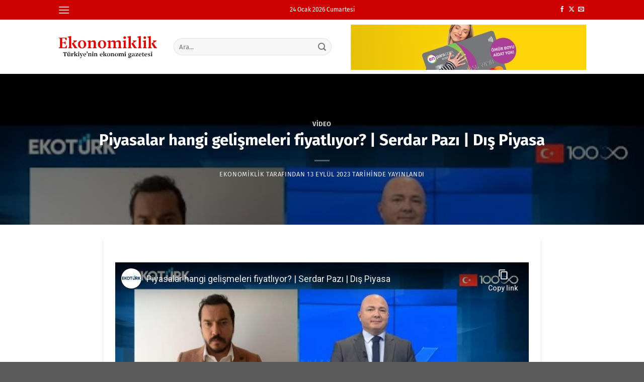

--- FILE ---
content_type: text/html; charset=UTF-8
request_url: https://ekonomiklik.com/piyasalar-hangi-gelismeleri-fiyatliyor-serdar-pazi-dis-piyasa/
body_size: 16187
content:
<!DOCTYPE html>
<html lang="tr" prefix="og: https://ogp.me/ns#" class="loading-site no-js">
<head>
	<meta charset="UTF-8" />
	<link rel="profile" href="http://gmpg.org/xfn/11" />
	<link rel="pingback" href="https://ekonomiklik.com/xmlrpc.php" />

	<script>(function(html){html.className = html.className.replace(/\bno-js\b/,'js')})(document.documentElement);</script>
<meta name="viewport" content="width=device-width, initial-scale=1" />
<!-- Rank Math PRO tarafından Arama Motoru Optimizasyonu - https://rankmath.com/ -->
<title>Piyasalar hangi gelişmeleri fiyatlıyor? | Serdar Pazı | Dış Piyasa &middot; Ekonomiklik</title>
<meta name="description" content="Küresel piyasalarda yaşanan son gelişmeler ve beklentiler Serdar Pazı &#039;nın sunumuyla Dış Piyasa&#039;da. Serdar Pazı&#039;nın Dış Piyasa&#039;da bugünkü konuğu; Barışcan"/>
<meta name="robots" content="follow, index, max-snippet:-1, max-video-preview:-1, max-image-preview:large"/>
<link rel="canonical" href="https://ekonomiklik.com/piyasalar-hangi-gelismeleri-fiyatliyor-serdar-pazi-dis-piyasa/" />
<meta property="og:locale" content="tr_TR" />
<meta property="og:type" content="article" />
<meta property="og:title" content="Piyasalar hangi gelişmeleri fiyatlıyor? | Serdar Pazı | Dış Piyasa &middot; Ekonomiklik" />
<meta property="og:description" content="Küresel piyasalarda yaşanan son gelişmeler ve beklentiler Serdar Pazı &#039;nın sunumuyla Dış Piyasa&#039;da. Serdar Pazı&#039;nın Dış Piyasa&#039;da bugünkü konuğu; Barışcan" />
<meta property="og:url" content="https://ekonomiklik.com/piyasalar-hangi-gelismeleri-fiyatliyor-serdar-pazi-dis-piyasa/" />
<meta property="og:site_name" content="Ekonomiklik" />
<meta property="article:publisher" content="https://www.facebook.com/ekonomiklik" />
<meta property="article:author" content="https://www.facebook.com/ekonomiklik" />
<meta property="article:section" content="Video" />
<meta property="og:image" content="https://ekonomiklik.com/i/2023/09/hqdefault-149.jpg" />
<meta property="og:image:secure_url" content="https://ekonomiklik.com/i/2023/09/hqdefault-149.jpg" />
<meta property="og:image:width" content="480" />
<meta property="og:image:height" content="360" />
<meta property="og:image:alt" content="Piyasalar hangi gelişmeleri fiyatlıyor? | Serdar Pazı | Dış Piyasa" />
<meta property="og:image:type" content="image/jpeg" />
<meta property="article:published_time" content="2023-09-13T16:34:53+03:00" />
<meta name="twitter:card" content="summary_large_image" />
<meta name="twitter:title" content="Piyasalar hangi gelişmeleri fiyatlıyor? | Serdar Pazı | Dış Piyasa &middot; Ekonomiklik" />
<meta name="twitter:description" content="Küresel piyasalarda yaşanan son gelişmeler ve beklentiler Serdar Pazı &#039;nın sunumuyla Dış Piyasa&#039;da. Serdar Pazı&#039;nın Dış Piyasa&#039;da bugünkü konuğu; Barışcan" />
<meta name="twitter:site" content="@ekonomiklik" />
<meta name="twitter:creator" content="@ekonomiklik" />
<meta name="twitter:image" content="https://ekonomiklik.com/i/2023/09/hqdefault-149.jpg" />
<meta name="twitter:label1" content="Yazan" />
<meta name="twitter:data1" content="Ekonomiklik" />
<meta name="twitter:label2" content="Okuma süresi" />
<meta name="twitter:data2" content="Bir dakikadan az" />
<script type="application/ld+json" class="rank-math-schema-pro">{"@context":"https://schema.org","@graph":[{"@type":["Organization"],"@id":"https://ekonomiklik.com/#organization","name":"Ekonomiklik.com","url":"https://ekonomiklik.com","sameAs":["https://www.facebook.com/ekonomiklik","https://twitter.com/ekonomiklik"],"logo":{"@type":"ImageObject","@id":"https://ekonomiklik.com/#logo","url":"https://ekonomiklik.com/i/2020/01/favicon.png","contentUrl":"https://ekonomiklik.com/i/2020/01/favicon.png","caption":"Ekonomiklik.com","inLanguage":"tr","width":"512","height":"512"},"openingHours":["Monday,Tuesday,Wednesday,Thursday,Friday,Saturday,Sunday 09:00-17:00"]},{"@type":"WebSite","@id":"https://ekonomiklik.com/#website","url":"https://ekonomiklik.com","name":"Ekonomiklik.com","publisher":{"@id":"https://ekonomiklik.com/#organization"},"inLanguage":"tr"},{"@type":"ImageObject","@id":"https://ekonomiklik.com/i/2023/09/hqdefault-149.jpg","url":"https://ekonomiklik.com/i/2023/09/hqdefault-149.jpg","width":"480","height":"360","inLanguage":"tr"},{"@type":"BreadcrumbList","@id":"https://ekonomiklik.com/piyasalar-hangi-gelismeleri-fiyatliyor-serdar-pazi-dis-piyasa/#breadcrumb","itemListElement":[{"@type":"ListItem","position":"1","item":{"@id":"https://ekonomiklik.com","name":"Ana sayfa"}},{"@type":"ListItem","position":"2","item":{"@id":"https://ekonomiklik.com/haber/video/","name":"Video"}},{"@type":"ListItem","position":"3","item":{"@id":"https://ekonomiklik.com/piyasalar-hangi-gelismeleri-fiyatliyor-serdar-pazi-dis-piyasa/","name":"Piyasalar hangi geli\u015fmeleri fiyatl\u0131yor? | Serdar Paz\u0131 | D\u0131\u015f Piyasa"}}]},{"@type":"WebPage","@id":"https://ekonomiklik.com/piyasalar-hangi-gelismeleri-fiyatliyor-serdar-pazi-dis-piyasa/#webpage","url":"https://ekonomiklik.com/piyasalar-hangi-gelismeleri-fiyatliyor-serdar-pazi-dis-piyasa/","name":"Piyasalar hangi geli\u015fmeleri fiyatl\u0131yor? | Serdar Paz\u0131 | D\u0131\u015f Piyasa &middot; Ekonomiklik","datePublished":"2023-09-13T16:34:53+03:00","dateModified":"2023-09-13T16:34:53+03:00","isPartOf":{"@id":"https://ekonomiklik.com/#website"},"primaryImageOfPage":{"@id":"https://ekonomiklik.com/i/2023/09/hqdefault-149.jpg"},"inLanguage":"tr","breadcrumb":{"@id":"https://ekonomiklik.com/piyasalar-hangi-gelismeleri-fiyatliyor-serdar-pazi-dis-piyasa/#breadcrumb"}},{"@type":"Person","@id":"https://ekonomiklik.com/piyasalar-hangi-gelismeleri-fiyatliyor-serdar-pazi-dis-piyasa/#author","name":"Ekonomiklik","image":{"@type":"ImageObject","@id":"https://secure.gravatar.com/avatar/1610ae853ccef50c25ff02a7dd0b642942a607daa500342dda0b0cb699cbfe1a?s=96&amp;d=mm&amp;r=g","url":"https://secure.gravatar.com/avatar/1610ae853ccef50c25ff02a7dd0b642942a607daa500342dda0b0cb699cbfe1a?s=96&amp;d=mm&amp;r=g","caption":"Ekonomiklik","inLanguage":"tr"},"sameAs":["https://ekonomiklik.com","https://www.facebook.com/ekonomiklik","https://twitter.com/ekonomiklik"],"worksFor":{"@id":"https://ekonomiklik.com/#organization"}},{"@type":"NewsArticle","headline":"Piyasalar hangi geli\u015fmeleri fiyatl\u0131yor? | Serdar Paz\u0131 | D\u0131\u015f Piyasa &middot; Ekonomiklik","datePublished":"2023-09-13T16:34:53+03:00","dateModified":"2023-09-13T16:34:53+03:00","articleSection":"Video","author":{"@id":"https://ekonomiklik.com/piyasalar-hangi-gelismeleri-fiyatliyor-serdar-pazi-dis-piyasa/#author","name":"Ekonomiklik"},"publisher":{"@id":"https://ekonomiklik.com/#organization"},"description":"K\u00fcresel piyasalarda ya\u015fanan son geli\u015fmeler ve beklentiler Serdar Paz\u0131 &#039;n\u0131n sunumuyla D\u0131\u015f Piyasa&#039;da. Serdar Paz\u0131&#039;n\u0131n D\u0131\u015f Piyasa&#039;da bug\u00fcnk\u00fc konu\u011fu; Bar\u0131\u015fcan","copyrightYear":"2023","copyrightHolder":{"@id":"https://ekonomiklik.com/#organization"},"name":"Piyasalar hangi geli\u015fmeleri fiyatl\u0131yor? | Serdar Paz\u0131 | D\u0131\u015f Piyasa &middot; Ekonomiklik","@id":"https://ekonomiklik.com/piyasalar-hangi-gelismeleri-fiyatliyor-serdar-pazi-dis-piyasa/#richSnippet","isPartOf":{"@id":"https://ekonomiklik.com/piyasalar-hangi-gelismeleri-fiyatliyor-serdar-pazi-dis-piyasa/#webpage"},"image":{"@id":"https://ekonomiklik.com/i/2023/09/hqdefault-149.jpg"},"inLanguage":"tr","mainEntityOfPage":{"@id":"https://ekonomiklik.com/piyasalar-hangi-gelismeleri-fiyatliyor-serdar-pazi-dis-piyasa/#webpage"}}]}</script>
<!-- /Rank Math WordPress SEO eklentisi -->

<link rel='dns-prefetch' href='//www.googletagmanager.com' />
<link rel='prefetch' href='https://ekonomiklik.com/themes/flatsome/assets/js/flatsome.js?ver=8e60d746741250b4dd4e' />
<link rel='prefetch' href='https://ekonomiklik.com/themes/flatsome/assets/js/chunk.slider.js?ver=3.19.6' />
<link rel='prefetch' href='https://ekonomiklik.com/themes/flatsome/assets/js/chunk.popups.js?ver=3.19.6' />
<link rel='prefetch' href='https://ekonomiklik.com/themes/flatsome/assets/js/chunk.tooltips.js?ver=3.19.6' />
<link rel="alternate" type="application/rss+xml" title="Ekonomiklik &raquo; akışı" href="https://ekonomiklik.com/feed/" />
<link rel="alternate" type="application/rss+xml" title="Ekonomiklik &raquo; yorum akışı" href="https://ekonomiklik.com/comments/feed/" />
<link rel="alternate" type="application/rss+xml" title="Ekonomiklik &raquo; Piyasalar hangi gelişmeleri fiyatlıyor? | Serdar Pazı | Dış Piyasa yorum akışı" href="https://ekonomiklik.com/piyasalar-hangi-gelismeleri-fiyatliyor-serdar-pazi-dis-piyasa/feed/" />
<link rel="alternate" title="oEmbed (JSON)" type="application/json+oembed" href="https://ekonomiklik.com/wp-json/oembed/1.0/embed?url=https%3A%2F%2Fekonomiklik.com%2Fpiyasalar-hangi-gelismeleri-fiyatliyor-serdar-pazi-dis-piyasa%2F" />
<link rel="alternate" title="oEmbed (XML)" type="text/xml+oembed" href="https://ekonomiklik.com/wp-json/oembed/1.0/embed?url=https%3A%2F%2Fekonomiklik.com%2Fpiyasalar-hangi-gelismeleri-fiyatliyor-serdar-pazi-dis-piyasa%2F&#038;format=xml" />
<style id='wp-img-auto-sizes-contain-inline-css' type='text/css'>
img:is([sizes=auto i],[sizes^="auto," i]){contain-intrinsic-size:3000px 1500px}
/*# sourceURL=wp-img-auto-sizes-contain-inline-css */
</style>
<link rel='stylesheet' id='flatsome-main-css' href='https://ekonomiklik.com/themes/flatsome/assets/css/flatsome.css?ver=3.19.6' type='text/css' media='all' />
<style id='flatsome-main-inline-css' type='text/css'>
@font-face {
				font-family: "fl-icons";
				font-display: block;
				src: url(https://ekonomiklik.com/themes/flatsome/assets/css/icons/fl-icons.eot?v=3.19.6);
				src:
					url(https://ekonomiklik.com/themes/flatsome/assets/css/icons/fl-icons.eot#iefix?v=3.19.6) format("embedded-opentype"),
					url(https://ekonomiklik.com/themes/flatsome/assets/css/icons/fl-icons.woff2?v=3.19.6) format("woff2"),
					url(https://ekonomiklik.com/themes/flatsome/assets/css/icons/fl-icons.ttf?v=3.19.6) format("truetype"),
					url(https://ekonomiklik.com/themes/flatsome/assets/css/icons/fl-icons.woff?v=3.19.6) format("woff"),
					url(https://ekonomiklik.com/themes/flatsome/assets/css/icons/fl-icons.svg?v=3.19.6#fl-icons) format("svg");
			}
/*# sourceURL=flatsome-main-inline-css */
</style>

<!-- Site Kit tarafından eklenen Google etiketi (gtag.js) snippet&#039;i -->
<!-- Google Analytics snippet added by Site Kit -->
<script type="text/javascript" src="https://www.googletagmanager.com/gtag/js?id=GT-NC8B88F" id="google_gtagjs-js" async></script>
<script type="text/javascript" id="google_gtagjs-js-after">
/* <![CDATA[ */
window.dataLayer = window.dataLayer || [];function gtag(){dataLayer.push(arguments);}
gtag("set","linker",{"domains":["ekonomiklik.com"]});
gtag("js", new Date());
gtag("set", "developer_id.dZTNiMT", true);
gtag("config", "GT-NC8B88F", {"googlesitekit_post_type":"post","googlesitekit_post_date":"20230913","googlesitekit_post_author":"Ekonomiklik"});
//# sourceURL=google_gtagjs-js-after
/* ]]> */
</script>
<script type="text/javascript" src="https://ekonomiklik.com/wp-includes/js/jquery/jquery.min.js?ver=3.7.1" id="jquery-core-js"></script>
<link rel="https://api.w.org/" href="https://ekonomiklik.com/wp-json/" /><link rel="alternate" title="JSON" type="application/json" href="https://ekonomiklik.com/wp-json/wp/v2/posts/45638" /><link rel="EditURI" type="application/rsd+xml" title="RSD" href="https://ekonomiklik.com/xmlrpc.php?rsd" />
<meta name="generator" content="WordPress 6.9" />
<link rel='shortlink' href='https://ekonomiklik.com/?p=45638' />
<meta name="generator" content="Site Kit by Google 1.170.0" /><!-- MagenetMonetization V: 1.0.29.3--><!-- MagenetMonetization 1 --><!-- MagenetMonetization 1.1 -->
<!-- Google Tag Manager snippet added by Site Kit -->
<script type="text/javascript">
/* <![CDATA[ */

			( function( w, d, s, l, i ) {
				w[l] = w[l] || [];
				w[l].push( {'gtm.start': new Date().getTime(), event: 'gtm.js'} );
				var f = d.getElementsByTagName( s )[0],
					j = d.createElement( s ), dl = l != 'dataLayer' ? '&l=' + l : '';
				j.async = true;
				j.src = 'https://www.googletagmanager.com/gtm.js?id=' + i + dl;
				f.parentNode.insertBefore( j, f );
			} )( window, document, 'script', 'dataLayer', 'GTM-K48TSJM' );
			
/* ]]> */
</script>

<!-- End Google Tag Manager snippet added by Site Kit -->
<link rel="icon" href="https://ekonomiklik.com/i/2020/01/cropped-favicon-32x32.png" sizes="32x32" />
<link rel="icon" href="https://ekonomiklik.com/i/2020/01/cropped-favicon-192x192.png" sizes="192x192" />
<link rel="apple-touch-icon" href="https://ekonomiklik.com/i/2020/01/cropped-favicon-180x180.png" />
<meta name="msapplication-TileImage" content="https://ekonomiklik.com/i/2020/01/cropped-favicon-270x270.png" />
<style id="custom-css" type="text/css">:root {--primary-color: #cc0000;--fs-color-primary: #cc0000;--fs-color-secondary: #ff0000;--fs-color-success: #7a9c59;--fs-color-alert: #b20000;--fs-experimental-link-color: #334862;--fs-experimental-link-color-hover: #111;}.tooltipster-base {--tooltip-color: #fff;--tooltip-bg-color: #000;}.off-canvas-right .mfp-content, .off-canvas-left .mfp-content {--drawer-width: 300px;}.header-main{height: 108px}#logo img{max-height: 108px}#logo{width:200px;}.header-bottom{min-height: 55px}.header-top{min-height: 20px}.transparent .header-main{height: 90px}.transparent #logo img{max-height: 90px}.has-transparent + .page-title:first-of-type,.has-transparent + #main > .page-title,.has-transparent + #main > div > .page-title,.has-transparent + #main .page-header-wrapper:first-of-type .page-title{padding-top: 120px;}.header.show-on-scroll,.stuck .header-main{height:70px!important}.stuck #logo img{max-height: 70px!important}.search-form{ width: 90%;}.header-bottom {background-color: #f1f1f1}.top-bar-nav > li > a{line-height: 16px }.stuck .header-main .nav > li > a{line-height: 50px }@media (max-width: 549px) {.header-main{height: 70px}#logo img{max-height: 70px}}.nav-dropdown{font-size:100%}body{font-size: 100%;}body{font-family: "Fira Sans", sans-serif;}body {font-weight: 400;font-style: normal;}.nav > li > a {font-family: "Fira Sans", sans-serif;}.mobile-sidebar-levels-2 .nav > li > ul > li > a {font-family: "Fira Sans", sans-serif;}.nav > li > a,.mobile-sidebar-levels-2 .nav > li > ul > li > a {font-weight: 700;font-style: normal;}h1,h2,h3,h4,h5,h6,.heading-font, .off-canvas-center .nav-sidebar.nav-vertical > li > a{font-family: "Fira Sans", sans-serif;}h1,h2,h3,h4,h5,h6,.heading-font,.banner h1,.banner h2 {font-weight: 700;font-style: normal;}.alt-font{font-family: "Fira Sans", sans-serif;}.alt-font {font-weight: 400!important;font-style: normal!important;}.nav-vertical-fly-out > li + li {border-top-width: 1px; border-top-style: solid;}/* Custom CSS */.from_the_blog_excerpt{overflow:hidden}.label-new.menu-item > a:after{content:"Yeni";}.label-hot.menu-item > a:after{content:"Popüler";}.label-sale.menu-item > a:after{content:"İndirim";}.label-popular.menu-item > a:after{content:"Popüler";}</style><style id="kirki-inline-styles">/* cyrillic-ext */
@font-face {
  font-family: 'Fira Sans';
  font-style: normal;
  font-weight: 400;
  font-display: swap;
  src: url(https://ekonomiklik.com/fonts/fira-sans/va9E4kDNxMZdWfMOD5VvmojLeTY.woff2) format('woff2');
  unicode-range: U+0460-052F, U+1C80-1C8A, U+20B4, U+2DE0-2DFF, U+A640-A69F, U+FE2E-FE2F;
}
/* cyrillic */
@font-face {
  font-family: 'Fira Sans';
  font-style: normal;
  font-weight: 400;
  font-display: swap;
  src: url(https://ekonomiklik.com/fonts/fira-sans/va9E4kDNxMZdWfMOD5Vvk4jLeTY.woff2) format('woff2');
  unicode-range: U+0301, U+0400-045F, U+0490-0491, U+04B0-04B1, U+2116;
}
/* greek-ext */
@font-face {
  font-family: 'Fira Sans';
  font-style: normal;
  font-weight: 400;
  font-display: swap;
  src: url(https://ekonomiklik.com/fonts/fira-sans/va9E4kDNxMZdWfMOD5Vvm4jLeTY.woff2) format('woff2');
  unicode-range: U+1F00-1FFF;
}
/* greek */
@font-face {
  font-family: 'Fira Sans';
  font-style: normal;
  font-weight: 400;
  font-display: swap;
  src: url(https://ekonomiklik.com/fonts/fira-sans/va9E4kDNxMZdWfMOD5VvlIjLeTY.woff2) format('woff2');
  unicode-range: U+0370-0377, U+037A-037F, U+0384-038A, U+038C, U+038E-03A1, U+03A3-03FF;
}
/* vietnamese */
@font-face {
  font-family: 'Fira Sans';
  font-style: normal;
  font-weight: 400;
  font-display: swap;
  src: url(https://ekonomiklik.com/fonts/fira-sans/va9E4kDNxMZdWfMOD5VvmIjLeTY.woff2) format('woff2');
  unicode-range: U+0102-0103, U+0110-0111, U+0128-0129, U+0168-0169, U+01A0-01A1, U+01AF-01B0, U+0300-0301, U+0303-0304, U+0308-0309, U+0323, U+0329, U+1EA0-1EF9, U+20AB;
}
/* latin-ext */
@font-face {
  font-family: 'Fira Sans';
  font-style: normal;
  font-weight: 400;
  font-display: swap;
  src: url(https://ekonomiklik.com/fonts/fira-sans/va9E4kDNxMZdWfMOD5VvmYjLeTY.woff2) format('woff2');
  unicode-range: U+0100-02BA, U+02BD-02C5, U+02C7-02CC, U+02CE-02D7, U+02DD-02FF, U+0304, U+0308, U+0329, U+1D00-1DBF, U+1E00-1E9F, U+1EF2-1EFF, U+2020, U+20A0-20AB, U+20AD-20C0, U+2113, U+2C60-2C7F, U+A720-A7FF;
}
/* latin */
@font-face {
  font-family: 'Fira Sans';
  font-style: normal;
  font-weight: 400;
  font-display: swap;
  src: url(https://ekonomiklik.com/fonts/fira-sans/va9E4kDNxMZdWfMOD5Vvl4jL.woff2) format('woff2');
  unicode-range: U+0000-00FF, U+0131, U+0152-0153, U+02BB-02BC, U+02C6, U+02DA, U+02DC, U+0304, U+0308, U+0329, U+2000-206F, U+20AC, U+2122, U+2191, U+2193, U+2212, U+2215, U+FEFF, U+FFFD;
}
/* cyrillic-ext */
@font-face {
  font-family: 'Fira Sans';
  font-style: normal;
  font-weight: 700;
  font-display: swap;
  src: url(https://ekonomiklik.com/fonts/fira-sans/va9B4kDNxMZdWfMOD5VnLK3eSxf6TF0.woff2) format('woff2');
  unicode-range: U+0460-052F, U+1C80-1C8A, U+20B4, U+2DE0-2DFF, U+A640-A69F, U+FE2E-FE2F;
}
/* cyrillic */
@font-face {
  font-family: 'Fira Sans';
  font-style: normal;
  font-weight: 700;
  font-display: swap;
  src: url(https://ekonomiklik.com/fonts/fira-sans/va9B4kDNxMZdWfMOD5VnLK3eQhf6TF0.woff2) format('woff2');
  unicode-range: U+0301, U+0400-045F, U+0490-0491, U+04B0-04B1, U+2116;
}
/* greek-ext */
@font-face {
  font-family: 'Fira Sans';
  font-style: normal;
  font-weight: 700;
  font-display: swap;
  src: url(https://ekonomiklik.com/fonts/fira-sans/va9B4kDNxMZdWfMOD5VnLK3eShf6TF0.woff2) format('woff2');
  unicode-range: U+1F00-1FFF;
}
/* greek */
@font-face {
  font-family: 'Fira Sans';
  font-style: normal;
  font-weight: 700;
  font-display: swap;
  src: url(https://ekonomiklik.com/fonts/fira-sans/va9B4kDNxMZdWfMOD5VnLK3eRRf6TF0.woff2) format('woff2');
  unicode-range: U+0370-0377, U+037A-037F, U+0384-038A, U+038C, U+038E-03A1, U+03A3-03FF;
}
/* vietnamese */
@font-face {
  font-family: 'Fira Sans';
  font-style: normal;
  font-weight: 700;
  font-display: swap;
  src: url(https://ekonomiklik.com/fonts/fira-sans/va9B4kDNxMZdWfMOD5VnLK3eSRf6TF0.woff2) format('woff2');
  unicode-range: U+0102-0103, U+0110-0111, U+0128-0129, U+0168-0169, U+01A0-01A1, U+01AF-01B0, U+0300-0301, U+0303-0304, U+0308-0309, U+0323, U+0329, U+1EA0-1EF9, U+20AB;
}
/* latin-ext */
@font-face {
  font-family: 'Fira Sans';
  font-style: normal;
  font-weight: 700;
  font-display: swap;
  src: url(https://ekonomiklik.com/fonts/fira-sans/va9B4kDNxMZdWfMOD5VnLK3eSBf6TF0.woff2) format('woff2');
  unicode-range: U+0100-02BA, U+02BD-02C5, U+02C7-02CC, U+02CE-02D7, U+02DD-02FF, U+0304, U+0308, U+0329, U+1D00-1DBF, U+1E00-1E9F, U+1EF2-1EFF, U+2020, U+20A0-20AB, U+20AD-20C0, U+2113, U+2C60-2C7F, U+A720-A7FF;
}
/* latin */
@font-face {
  font-family: 'Fira Sans';
  font-style: normal;
  font-weight: 700;
  font-display: swap;
  src: url(https://ekonomiklik.com/fonts/fira-sans/va9B4kDNxMZdWfMOD5VnLK3eRhf6.woff2) format('woff2');
  unicode-range: U+0000-00FF, U+0131, U+0152-0153, U+02BB-02BC, U+02C6, U+02DA, U+02DC, U+0304, U+0308, U+0329, U+2000-206F, U+20AC, U+2122, U+2191, U+2193, U+2212, U+2215, U+FEFF, U+FFFD;
}</style>				<style type="text/css" id="c4wp-checkout-css">
					.woocommerce-checkout .c4wp_captcha_field {
						margin-bottom: 10px;
						margin-top: 15px;
						position: relative;
						display: inline-block;
					}
				</style>
								<style type="text/css" id="c4wp-v3-lp-form-css">
					.login #login, .login #lostpasswordform {
						min-width: 350px !important;
					}
					.wpforms-field-c4wp iframe {
						width: 100% !important;
					}
				</style>
							<style type="text/css" id="c4wp-v3-lp-form-css">
				.login #login, .login #lostpasswordform {
					min-width: 350px !important;
				}
				.wpforms-field-c4wp iframe {
					width: 100% !important;
				}
			</style>
			<style id='global-styles-inline-css' type='text/css'>
:root{--wp--preset--aspect-ratio--square: 1;--wp--preset--aspect-ratio--4-3: 4/3;--wp--preset--aspect-ratio--3-4: 3/4;--wp--preset--aspect-ratio--3-2: 3/2;--wp--preset--aspect-ratio--2-3: 2/3;--wp--preset--aspect-ratio--16-9: 16/9;--wp--preset--aspect-ratio--9-16: 9/16;--wp--preset--color--black: #000000;--wp--preset--color--cyan-bluish-gray: #abb8c3;--wp--preset--color--white: #ffffff;--wp--preset--color--pale-pink: #f78da7;--wp--preset--color--vivid-red: #cf2e2e;--wp--preset--color--luminous-vivid-orange: #ff6900;--wp--preset--color--luminous-vivid-amber: #fcb900;--wp--preset--color--light-green-cyan: #7bdcb5;--wp--preset--color--vivid-green-cyan: #00d084;--wp--preset--color--pale-cyan-blue: #8ed1fc;--wp--preset--color--vivid-cyan-blue: #0693e3;--wp--preset--color--vivid-purple: #9b51e0;--wp--preset--color--primary: #cc0000;--wp--preset--color--secondary: #ff0000;--wp--preset--color--success: #7a9c59;--wp--preset--color--alert: #b20000;--wp--preset--gradient--vivid-cyan-blue-to-vivid-purple: linear-gradient(135deg,rgb(6,147,227) 0%,rgb(155,81,224) 100%);--wp--preset--gradient--light-green-cyan-to-vivid-green-cyan: linear-gradient(135deg,rgb(122,220,180) 0%,rgb(0,208,130) 100%);--wp--preset--gradient--luminous-vivid-amber-to-luminous-vivid-orange: linear-gradient(135deg,rgb(252,185,0) 0%,rgb(255,105,0) 100%);--wp--preset--gradient--luminous-vivid-orange-to-vivid-red: linear-gradient(135deg,rgb(255,105,0) 0%,rgb(207,46,46) 100%);--wp--preset--gradient--very-light-gray-to-cyan-bluish-gray: linear-gradient(135deg,rgb(238,238,238) 0%,rgb(169,184,195) 100%);--wp--preset--gradient--cool-to-warm-spectrum: linear-gradient(135deg,rgb(74,234,220) 0%,rgb(151,120,209) 20%,rgb(207,42,186) 40%,rgb(238,44,130) 60%,rgb(251,105,98) 80%,rgb(254,248,76) 100%);--wp--preset--gradient--blush-light-purple: linear-gradient(135deg,rgb(255,206,236) 0%,rgb(152,150,240) 100%);--wp--preset--gradient--blush-bordeaux: linear-gradient(135deg,rgb(254,205,165) 0%,rgb(254,45,45) 50%,rgb(107,0,62) 100%);--wp--preset--gradient--luminous-dusk: linear-gradient(135deg,rgb(255,203,112) 0%,rgb(199,81,192) 50%,rgb(65,88,208) 100%);--wp--preset--gradient--pale-ocean: linear-gradient(135deg,rgb(255,245,203) 0%,rgb(182,227,212) 50%,rgb(51,167,181) 100%);--wp--preset--gradient--electric-grass: linear-gradient(135deg,rgb(202,248,128) 0%,rgb(113,206,126) 100%);--wp--preset--gradient--midnight: linear-gradient(135deg,rgb(2,3,129) 0%,rgb(40,116,252) 100%);--wp--preset--font-size--small: 13px;--wp--preset--font-size--medium: 20px;--wp--preset--font-size--large: 36px;--wp--preset--font-size--x-large: 42px;--wp--preset--spacing--20: 0.44rem;--wp--preset--spacing--30: 0.67rem;--wp--preset--spacing--40: 1rem;--wp--preset--spacing--50: 1.5rem;--wp--preset--spacing--60: 2.25rem;--wp--preset--spacing--70: 3.38rem;--wp--preset--spacing--80: 5.06rem;--wp--preset--shadow--natural: 6px 6px 9px rgba(0, 0, 0, 0.2);--wp--preset--shadow--deep: 12px 12px 50px rgba(0, 0, 0, 0.4);--wp--preset--shadow--sharp: 6px 6px 0px rgba(0, 0, 0, 0.2);--wp--preset--shadow--outlined: 6px 6px 0px -3px rgb(255, 255, 255), 6px 6px rgb(0, 0, 0);--wp--preset--shadow--crisp: 6px 6px 0px rgb(0, 0, 0);}:where(body) { margin: 0; }.wp-site-blocks > .alignleft { float: left; margin-right: 2em; }.wp-site-blocks > .alignright { float: right; margin-left: 2em; }.wp-site-blocks > .aligncenter { justify-content: center; margin-left: auto; margin-right: auto; }:where(.is-layout-flex){gap: 0.5em;}:where(.is-layout-grid){gap: 0.5em;}.is-layout-flow > .alignleft{float: left;margin-inline-start: 0;margin-inline-end: 2em;}.is-layout-flow > .alignright{float: right;margin-inline-start: 2em;margin-inline-end: 0;}.is-layout-flow > .aligncenter{margin-left: auto !important;margin-right: auto !important;}.is-layout-constrained > .alignleft{float: left;margin-inline-start: 0;margin-inline-end: 2em;}.is-layout-constrained > .alignright{float: right;margin-inline-start: 2em;margin-inline-end: 0;}.is-layout-constrained > .aligncenter{margin-left: auto !important;margin-right: auto !important;}.is-layout-constrained > :where(:not(.alignleft):not(.alignright):not(.alignfull)){margin-left: auto !important;margin-right: auto !important;}body .is-layout-flex{display: flex;}.is-layout-flex{flex-wrap: wrap;align-items: center;}.is-layout-flex > :is(*, div){margin: 0;}body .is-layout-grid{display: grid;}.is-layout-grid > :is(*, div){margin: 0;}body{padding-top: 0px;padding-right: 0px;padding-bottom: 0px;padding-left: 0px;}a:where(:not(.wp-element-button)){text-decoration: none;}:root :where(.wp-element-button, .wp-block-button__link){background-color: #32373c;border-width: 0;color: #fff;font-family: inherit;font-size: inherit;font-style: inherit;font-weight: inherit;letter-spacing: inherit;line-height: inherit;padding-top: calc(0.667em + 2px);padding-right: calc(1.333em + 2px);padding-bottom: calc(0.667em + 2px);padding-left: calc(1.333em + 2px);text-decoration: none;text-transform: inherit;}.has-black-color{color: var(--wp--preset--color--black) !important;}.has-cyan-bluish-gray-color{color: var(--wp--preset--color--cyan-bluish-gray) !important;}.has-white-color{color: var(--wp--preset--color--white) !important;}.has-pale-pink-color{color: var(--wp--preset--color--pale-pink) !important;}.has-vivid-red-color{color: var(--wp--preset--color--vivid-red) !important;}.has-luminous-vivid-orange-color{color: var(--wp--preset--color--luminous-vivid-orange) !important;}.has-luminous-vivid-amber-color{color: var(--wp--preset--color--luminous-vivid-amber) !important;}.has-light-green-cyan-color{color: var(--wp--preset--color--light-green-cyan) !important;}.has-vivid-green-cyan-color{color: var(--wp--preset--color--vivid-green-cyan) !important;}.has-pale-cyan-blue-color{color: var(--wp--preset--color--pale-cyan-blue) !important;}.has-vivid-cyan-blue-color{color: var(--wp--preset--color--vivid-cyan-blue) !important;}.has-vivid-purple-color{color: var(--wp--preset--color--vivid-purple) !important;}.has-primary-color{color: var(--wp--preset--color--primary) !important;}.has-secondary-color{color: var(--wp--preset--color--secondary) !important;}.has-success-color{color: var(--wp--preset--color--success) !important;}.has-alert-color{color: var(--wp--preset--color--alert) !important;}.has-black-background-color{background-color: var(--wp--preset--color--black) !important;}.has-cyan-bluish-gray-background-color{background-color: var(--wp--preset--color--cyan-bluish-gray) !important;}.has-white-background-color{background-color: var(--wp--preset--color--white) !important;}.has-pale-pink-background-color{background-color: var(--wp--preset--color--pale-pink) !important;}.has-vivid-red-background-color{background-color: var(--wp--preset--color--vivid-red) !important;}.has-luminous-vivid-orange-background-color{background-color: var(--wp--preset--color--luminous-vivid-orange) !important;}.has-luminous-vivid-amber-background-color{background-color: var(--wp--preset--color--luminous-vivid-amber) !important;}.has-light-green-cyan-background-color{background-color: var(--wp--preset--color--light-green-cyan) !important;}.has-vivid-green-cyan-background-color{background-color: var(--wp--preset--color--vivid-green-cyan) !important;}.has-pale-cyan-blue-background-color{background-color: var(--wp--preset--color--pale-cyan-blue) !important;}.has-vivid-cyan-blue-background-color{background-color: var(--wp--preset--color--vivid-cyan-blue) !important;}.has-vivid-purple-background-color{background-color: var(--wp--preset--color--vivid-purple) !important;}.has-primary-background-color{background-color: var(--wp--preset--color--primary) !important;}.has-secondary-background-color{background-color: var(--wp--preset--color--secondary) !important;}.has-success-background-color{background-color: var(--wp--preset--color--success) !important;}.has-alert-background-color{background-color: var(--wp--preset--color--alert) !important;}.has-black-border-color{border-color: var(--wp--preset--color--black) !important;}.has-cyan-bluish-gray-border-color{border-color: var(--wp--preset--color--cyan-bluish-gray) !important;}.has-white-border-color{border-color: var(--wp--preset--color--white) !important;}.has-pale-pink-border-color{border-color: var(--wp--preset--color--pale-pink) !important;}.has-vivid-red-border-color{border-color: var(--wp--preset--color--vivid-red) !important;}.has-luminous-vivid-orange-border-color{border-color: var(--wp--preset--color--luminous-vivid-orange) !important;}.has-luminous-vivid-amber-border-color{border-color: var(--wp--preset--color--luminous-vivid-amber) !important;}.has-light-green-cyan-border-color{border-color: var(--wp--preset--color--light-green-cyan) !important;}.has-vivid-green-cyan-border-color{border-color: var(--wp--preset--color--vivid-green-cyan) !important;}.has-pale-cyan-blue-border-color{border-color: var(--wp--preset--color--pale-cyan-blue) !important;}.has-vivid-cyan-blue-border-color{border-color: var(--wp--preset--color--vivid-cyan-blue) !important;}.has-vivid-purple-border-color{border-color: var(--wp--preset--color--vivid-purple) !important;}.has-primary-border-color{border-color: var(--wp--preset--color--primary) !important;}.has-secondary-border-color{border-color: var(--wp--preset--color--secondary) !important;}.has-success-border-color{border-color: var(--wp--preset--color--success) !important;}.has-alert-border-color{border-color: var(--wp--preset--color--alert) !important;}.has-vivid-cyan-blue-to-vivid-purple-gradient-background{background: var(--wp--preset--gradient--vivid-cyan-blue-to-vivid-purple) !important;}.has-light-green-cyan-to-vivid-green-cyan-gradient-background{background: var(--wp--preset--gradient--light-green-cyan-to-vivid-green-cyan) !important;}.has-luminous-vivid-amber-to-luminous-vivid-orange-gradient-background{background: var(--wp--preset--gradient--luminous-vivid-amber-to-luminous-vivid-orange) !important;}.has-luminous-vivid-orange-to-vivid-red-gradient-background{background: var(--wp--preset--gradient--luminous-vivid-orange-to-vivid-red) !important;}.has-very-light-gray-to-cyan-bluish-gray-gradient-background{background: var(--wp--preset--gradient--very-light-gray-to-cyan-bluish-gray) !important;}.has-cool-to-warm-spectrum-gradient-background{background: var(--wp--preset--gradient--cool-to-warm-spectrum) !important;}.has-blush-light-purple-gradient-background{background: var(--wp--preset--gradient--blush-light-purple) !important;}.has-blush-bordeaux-gradient-background{background: var(--wp--preset--gradient--blush-bordeaux) !important;}.has-luminous-dusk-gradient-background{background: var(--wp--preset--gradient--luminous-dusk) !important;}.has-pale-ocean-gradient-background{background: var(--wp--preset--gradient--pale-ocean) !important;}.has-electric-grass-gradient-background{background: var(--wp--preset--gradient--electric-grass) !important;}.has-midnight-gradient-background{background: var(--wp--preset--gradient--midnight) !important;}.has-small-font-size{font-size: var(--wp--preset--font-size--small) !important;}.has-medium-font-size{font-size: var(--wp--preset--font-size--medium) !important;}.has-large-font-size{font-size: var(--wp--preset--font-size--large) !important;}.has-x-large-font-size{font-size: var(--wp--preset--font-size--x-large) !important;}
/*# sourceURL=global-styles-inline-css */
</style>
</head>

<body class="wp-singular post-template-default single single-post postid-45638 single-format-standard wp-custom-logo wp-theme-flatsome wp-child-theme-fsc full-width header-shadow lightbox nav-dropdown-has-arrow nav-dropdown-has-shadow nav-dropdown-has-border">

		<!-- Google Tag Manager (noscript) snippet added by Site Kit -->
		<noscript>
			<iframe src="https://www.googletagmanager.com/ns.html?id=GTM-K48TSJM" height="0" width="0" style="display:none;visibility:hidden"></iframe>
		</noscript>
		<!-- End Google Tag Manager (noscript) snippet added by Site Kit -->
		
<a class="skip-link screen-reader-text" href="#main">İçeriğe atla</a>

<div id="wrapper">

	
	<header id="header" class="header has-sticky sticky-shrink">
		<div class="header-wrapper">
			<div id="top-bar" class="header-top hide-for-sticky nav-dark flex-has-center">
    <div class="flex-row container">
      <div class="flex-col hide-for-medium flex-left">
          <ul class="nav nav-left medium-nav-center nav-small  nav-">
              <li class="nav-icon has-icon">
  		<a href="#" data-open="#main-menu" data-pos="left" data-bg="main-menu-overlay" data-color="" class="is-small" aria-label="Menü" aria-controls="main-menu" aria-expanded="false">

		  <i class="icon-menu" ></i>
		  		</a>
	</li>
          </ul>
      </div>

      <div class="flex-col hide-for-medium flex-center">
          <ul class="nav nav-center nav-small  nav-">
              <li class="html custom html_topbar_right">24 Ocak 2026 Cumartesi</li>          </ul>
      </div>

      <div class="flex-col hide-for-medium flex-right">
         <ul class="nav top-bar-nav nav-right nav-small  nav-">
              <li class="html header-social-icons ml-0">
	<div class="social-icons follow-icons" ><a href="https://www.facebook.com/ekonomiklik" target="_blank" data-label="Facebook" class="icon plain facebook tooltip" title="Facebook&amp;apos; ta takip et" aria-label="Facebook&amp;apos; ta takip et" rel="noopener nofollow" ><i class="icon-facebook" ></i></a><a href="https://x.com/ekonomiklik" data-label="X" target="_blank" class="icon plain x tooltip" title="X&#039; te takip et" aria-label="X&#039; te takip et" rel="noopener nofollow" ><i class="icon-x" ></i></a><a href="mailto:info@ekonomiklik.com" data-label="E-mail" target="_blank" class="icon plain email tooltip" title="Bize e-posta gönderin" aria-label="Bize e-posta gönderin" rel="nofollow noopener" ><i class="icon-envelop" ></i></a></div></li>
          </ul>
      </div>

            <div class="flex-col show-for-medium flex-grow">
          <ul class="nav nav-center nav-small mobile-nav  nav-">
              <li class="html custom html_topbar_left"><a href="https://www.enpara.com/kredi-karti-basvurusu/kisisel-bilgiler?ref=KK_TVS_POS_218984329&utm_source=tvs&utm_medium=kk" target="_blank"><img src="https://ekonomiklik.com/i/2024/11/enpara.jpg" alt="Enpara Kredi Kartı" width="468" height="60"></a></li>          </ul>
      </div>
      
    </div>
</div>
<div id="masthead" class="header-main ">
      <div class="header-inner flex-row container logo-left medium-logo-center" role="navigation">

          <!-- Logo -->
          <div id="logo" class="flex-col logo">
            
<!-- Header logo -->
<a href="https://ekonomiklik.com/" title="Ekonomiklik - Türkiye&#039;nin ekonomi gazetesi, finans dünyasından haberler" rel="home">
		<img width="272" height="90" src="https://ekonomiklik.com/i/2021/07/logo.png" class="header_logo header-logo" alt="Ekonomiklik"/><img  width="272" height="90" src="https://ekonomiklik.com/i/2021/07/logo.png" class="header-logo-dark" alt="Ekonomiklik"/></a>
          </div>

          <!-- Mobile Left Elements -->
          <div class="flex-col show-for-medium flex-left">
            <ul class="mobile-nav nav nav-left ">
              <li class="nav-icon has-icon">
  		<a href="#" data-open="#main-menu" data-pos="left" data-bg="main-menu-overlay" data-color="" class="is-small" aria-label="Menü" aria-controls="main-menu" aria-expanded="false">

		  <i class="icon-menu" ></i>
		  		</a>
	</li>
            </ul>
          </div>

          <!-- Left Elements -->
          <div class="flex-col hide-for-medium flex-left
            flex-grow">
            <ul class="header-nav header-nav-main nav nav-left  nav-uppercase" >
              <li class="header-search-form search-form html relative has-icon">
	<div class="header-search-form-wrapper">
		<div class="searchform-wrapper ux-search-box relative form-flat is-normal"><form method="get" class="searchform" action="https://ekonomiklik.com/" role="search">
		<div class="flex-row relative">
			<div class="flex-col flex-grow">
	   	   <input type="search" class="search-field mb-0" name="s" value="" id="s" placeholder="Ara..." />
			</div>
			<div class="flex-col">
				<button type="submit" class="ux-search-submit submit-button secondary button icon mb-0" aria-label="Gönder">
					<i class="icon-search" ></i>				</button>
			</div>
		</div>
    <div class="live-search-results text-left z-top"></div>
</form>
</div>	</div>
</li>
            </ul>
          </div>

          <!-- Right Elements -->
          <div class="flex-col hide-for-medium flex-right">
            <ul class="header-nav header-nav-main nav nav-right  nav-uppercase">
              <li class="html custom html_topbar_left"><a href="https://www.enpara.com/kredi-karti-basvurusu/kisisel-bilgiler?ref=KK_TVS_POS_218984329&utm_source=tvs&utm_medium=kk" target="_blank"><img src="https://ekonomiklik.com/i/2024/11/enpara.jpg" alt="Enpara Kredi Kartı" width="468" height="60"></a></li>            </ul>
          </div>

          <!-- Mobile Right Elements -->
          <div class="flex-col show-for-medium flex-right">
            <ul class="mobile-nav nav nav-right ">
              <li class="header-search header-search-dropdown has-icon has-dropdown menu-item-has-children">
		<a href="#" aria-label="Search" class="is-small"><i class="icon-search" ></i></a>
		<ul class="nav-dropdown nav-dropdown-default">
	 	<li class="header-search-form search-form html relative has-icon">
	<div class="header-search-form-wrapper">
		<div class="searchform-wrapper ux-search-box relative form-flat is-normal"><form method="get" class="searchform" action="https://ekonomiklik.com/" role="search">
		<div class="flex-row relative">
			<div class="flex-col flex-grow">
	   	   <input type="search" class="search-field mb-0" name="s" value="" id="s" placeholder="Ara..." />
			</div>
			<div class="flex-col">
				<button type="submit" class="ux-search-submit submit-button secondary button icon mb-0" aria-label="Gönder">
					<i class="icon-search" ></i>				</button>
			</div>
		</div>
    <div class="live-search-results text-left z-top"></div>
</form>
</div>	</div>
</li>
	</ul>
</li>
            </ul>
          </div>

      </div>

            <div class="container"><div class="top-divider full-width"></div></div>
      </div>

<div class="header-bg-container fill"><div class="header-bg-image fill"></div><div class="header-bg-color fill"></div></div>		</div>
	</header>

	  <div class="page-title blog-featured-title featured-title no-overflow">

  	<div class="page-title-bg fill">
  		  		<div class="title-bg fill bg-fill bg-top" style="background-image: url('https://ekonomiklik.com/i/2023/09/hqdefault-149.jpg');" data-parallax-fade="true" data-parallax="-2" data-parallax-background data-parallax-container=".page-title"></div>
  		  		<div class="title-overlay fill" style="background-color: rgba(0,0,0,.5)"></div>
  	</div>

  	<div class="page-title-inner container  flex-row  dark is-large" style="min-height: 300px">
  	 	<div class="flex-col flex-center text-center">
  			<h6 class="entry-category is-xsmall"><a href="https://ekonomiklik.com/haber/video/" rel="category tag">Video</a></h6><h1 class="entry-title">Piyasalar hangi gelişmeleri fiyatlıyor? | Serdar Pazı | Dış Piyasa</h1><div class="entry-divider is-divider small"></div>
	<div class="entry-meta uppercase is-xsmall">
		<span class="byline"><span class="meta-author vcard"><a class="url fn n" href="https://ekonomiklik.com/author/ekoklik/">Ekonomiklik</a></span> tarafından</span> <span class="posted-on"><a href="https://ekonomiklik.com/piyasalar-hangi-gelismeleri-fiyatliyor-serdar-pazi-dis-piyasa/" rel="bookmark"><time class="entry-date published updated" datetime="2023-09-13T16:34:53+03:00">13 Eylül 2023</time></a> tarihinde yayınlandı</span>	</div>
  	 	</div>
  	</div>
  </div>

	<main id="main" class="">

<div id="content" class="blog-wrapper blog-single page-wrapper">
	
<div class="row align-center">
	<div class="large-10 col">
	
	


<article id="post-45638" class="post-45638 post type-post status-publish format-standard has-post-thumbnail hentry category-video">
	<div class="article-inner has-shadow box-shadow-1 box-shadow-2-hover">
				<div class="entry-content single-page">

	<p> <style>.v{position:relative;padding-bottom:56.25%;height:0}.v iframe{position:absolute;top:0;left:0;width:100%;height:100%}</style></p><p class="v"><iframe loading="lazy" defer width="560" height="315" src="https://www.youtube-nocookie.com/embed/G_v7coIu9VI" frameborder="0" allowfullscreen></iframe></p> 
<p>Küresel piyasalarda yaşanan son gelişmeler ve beklentiler Serdar Pazı ‘nın sunumuyla Dış Piyasa’da. Serdar Pazı’nın Dış Piyasa’da bugünkü konuğu; Barışcan Yücel oldu.</p>
<p>============================================</p>
<p>Ekotürk YouTube Kanalına Abone Ol<br>
➤https://www.youtube.com/ekoturktv/?sub_confirmation=1</p>
<p>Ekotürk Resmi Web Sitesi<br>
►http://www.ekoturk.com/</p>
<p>Ekotürk Sosyal Medya Adresleri<br>
►Instagram: https://www.instagram.com/ekoturktv<br>
►Twitter: https://twitter.com/Ekoturktv</p>

	
	<div class="blog-share text-center"><div class="is-divider medium"></div><div class="social-icons share-icons share-row relative" ><a href="whatsapp://send?text=Piyasalar%20hangi%20geli%C5%9Fmeleri%20fiyatl%C4%B1yor%3F%20%7C%20Serdar%20Paz%C4%B1%20%7C%20D%C4%B1%C5%9F%20Piyasa - https://ekonomiklik.com/piyasalar-hangi-gelismeleri-fiyatliyor-serdar-pazi-dis-piyasa/" data-action="share/whatsapp/share" class="icon primary button circle tooltip whatsapp show-for-medium" title="WhatsApp&amp;apos; ta paylaş" aria-label="WhatsApp&amp;apos; ta paylaş" ><i class="icon-whatsapp" ></i></a><a href="https://www.facebook.com/sharer.php?u=https://ekonomiklik.com/piyasalar-hangi-gelismeleri-fiyatliyor-serdar-pazi-dis-piyasa/" data-label="Facebook" onclick="window.open(this.href,this.title,'width=500,height=500,top=300px,left=300px'); return false;" target="_blank" class="icon primary button circle tooltip facebook" title="Facebook&amp;apos; ta paylaş" aria-label="Facebook&amp;apos; ta paylaş" rel="noopener nofollow" ><i class="icon-facebook" ></i></a><a href="https://x.com/share?url=https://ekonomiklik.com/piyasalar-hangi-gelismeleri-fiyatliyor-serdar-pazi-dis-piyasa/" onclick="window.open(this.href,this.title,'width=500,height=500,top=300px,left=300px'); return false;" target="_blank" class="icon primary button circle tooltip x" title="X&#039; te paylaş" aria-label="X&#039; te paylaş" rel="noopener nofollow" ><i class="icon-x" ></i></a><a href="https://twitter.com/share?url=https://ekonomiklik.com/piyasalar-hangi-gelismeleri-fiyatliyor-serdar-pazi-dis-piyasa/" onclick="window.open(this.href,this.title,'width=500,height=500,top=300px,left=300px'); return false;" target="_blank" class="icon primary button circle tooltip twitter" title="Twitter&amp;apos; da paylaş" aria-label="Twitter&amp;apos; da paylaş" rel="noopener nofollow" ><i class="icon-twitter" ></i></a><a href="https://threads.net/intent/post?text=Piyasalar%20hangi%20geli%C5%9Fmeleri%20fiyatl%C4%B1yor%3F%20%7C%20Serdar%20Paz%C4%B1%20%7C%20D%C4%B1%C5%9F%20Piyasa%0A%0Ahttps%3A%2F%2Fekonomiklik.com%2Fpiyasalar-hangi-gelismeleri-fiyatliyor-serdar-pazi-dis-piyasa%2F" onclick="window.open(this.href,this.title,'width=500,height=500,top=300px,left=300px'); return false;" target="_blank" class="icon primary button circle tooltip threads" title="Threads&#039; te paylaş" aria-label="Threads&#039; te paylaş" rel="noopener nofollow" ><i class="icon-threads" ></i></a><a href="mailto:?subject=Piyasalar%20hangi%20geli%C5%9Fmeleri%20fiyatl%C4%B1yor%3F%20%7C%20Serdar%20Paz%C4%B1%20%7C%20D%C4%B1%C5%9F%20Piyasa&body=Buna%20bir%20g%C3%B6z%20at%3A%20https%3A%2F%2Fekonomiklik.com%2Fpiyasalar-hangi-gelismeleri-fiyatliyor-serdar-pazi-dis-piyasa%2F" class="icon primary button circle tooltip email" title="Arkadaşına e-posta ile gönder" aria-label="Arkadaşına e-posta ile gönder" rel="nofollow" ><i class="icon-envelop" ></i></a><a href="https://pinterest.com/pin/create/button?url=https://ekonomiklik.com/piyasalar-hangi-gelismeleri-fiyatliyor-serdar-pazi-dis-piyasa/&media=https://ekonomiklik.com/i/2023/09/hqdefault-149.jpg&description=Piyasalar%20hangi%20geli%C5%9Fmeleri%20fiyatl%C4%B1yor%3F%20%7C%20Serdar%20Paz%C4%B1%20%7C%20D%C4%B1%C5%9F%20Piyasa" onclick="window.open(this.href,this.title,'width=500,height=500,top=300px,left=300px'); return false;" target="_blank" class="icon primary button circle tooltip pinterest" title="Pinterest&amp;apos; te pinle" aria-label="Pinterest&amp;apos; te pinle" rel="noopener nofollow" ><i class="icon-pinterest" ></i></a><a href="https://www.linkedin.com/shareArticle?mini=true&url=https://ekonomiklik.com/piyasalar-hangi-gelismeleri-fiyatliyor-serdar-pazi-dis-piyasa/&title=Piyasalar%20hangi%20geli%C5%9Fmeleri%20fiyatl%C4%B1yor%3F%20%7C%20Serdar%20Paz%C4%B1%20%7C%20D%C4%B1%C5%9F%20Piyasa" onclick="window.open(this.href,this.title,'width=500,height=500,top=300px,left=300px'); return false;" target="_blank" class="icon primary button circle tooltip linkedin" title="Linkedin&amp;apos; de paylaş" aria-label="Linkedin&amp;apos; de paylaş" rel="noopener nofollow" ><i class="icon-linkedin" ></i></a><a href="https://tumblr.com/widgets/share/tool?canonicalUrl=https://ekonomiklik.com/piyasalar-hangi-gelismeleri-fiyatliyor-serdar-pazi-dis-piyasa/" target="_blank" class="icon primary button circle tooltip tumblr" onclick="window.open(this.href,this.title,'width=500,height=500,top=300px,left=300px'); return false;" title="Tumblr&amp;apos; da paylaş" aria-label="Tumblr&amp;apos; da paylaş" rel="noopener nofollow" ><i class="icon-tumblr" ></i></a><a href="https://telegram.me/share/url?url=https://ekonomiklik.com/piyasalar-hangi-gelismeleri-fiyatliyor-serdar-pazi-dis-piyasa/" onclick="window.open(this.href,this.title,'width=500,height=500,top=300px,left=300px'); return false;" target="_blank" class="icon primary button circle tooltip telegram" title="Telegram&amp;apos; da paylaş" aria-label="Telegram&amp;apos; da paylaş" rel="noopener nofollow" ><i class="icon-telegram" ></i></a></div></div></div>

	<footer class="entry-meta text-left">
		Bu giriş <a href="https://ekonomiklik.com/haber/video/" rel="category tag">Video</a> içinde yayınlandı. <a href="https://ekonomiklik.com/piyasalar-hangi-gelismeleri-fiyatliyor-serdar-pazi-dis-piyasa/" title="Permalink to Piyasalar hangi gelişmeleri fiyatlıyor? | Serdar Pazı | Dış Piyasa" rel="bookmark">Kalıcı bağlantıyı</a> yer imlerine ekleyin.	</footer>

	<div class="entry-author author-box">
		<div class="flex-row align-top">
			<div class="flex-col mr circle">
				<div class="blog-author-image">
					<img alt='' src="data:image/svg+xml,%3Csvg%20viewBox%3D%220%200%2090%2090%22%20xmlns%3D%22http%3A%2F%2Fwww.w3.org%2F2000%2Fsvg%22%3E%3C%2Fsvg%3E" data-src='https://secure.gravatar.com/avatar/1610ae853ccef50c25ff02a7dd0b642942a607daa500342dda0b0cb699cbfe1a?s=90&#038;d=mm&#038;r=g' srcset="" data-srcset='https://secure.gravatar.com/avatar/1610ae853ccef50c25ff02a7dd0b642942a607daa500342dda0b0cb699cbfe1a?s=180&#038;d=mm&#038;r=g 2x' class='lazy-load avatar avatar-90 photo' height='90' width='90' decoding='async'/>				</div>
			</div>
			<div class="flex-col flex-grow">
				<h5 class="author-name uppercase pt-half">
					Ekonomiklik				</h5>
				<p class="author-desc small"></p>
			</div>
		</div>
	</div>

        <nav role="navigation" id="nav-below" class="navigation-post">
	<div class="flex-row next-prev-nav bt bb">
		<div class="flex-col flex-grow nav-prev text-left">
			    <div class="nav-previous"><a href="https://ekonomiklik.com/zorlu-sinavdan-kaldi-mi-yoksa-sinav-yeni-mi-basliyor-mehmet-simsekin-100-gunu/" rel="prev"><span class="hide-for-small"><i class="icon-angle-left" ></i></span> Zorlu sınavdan kaldı mı, yoksa sınav yeni mi başlıyor? | Mehmet Şimşek&#8217;in 100 günü</a></div>
		</div>
		<div class="flex-col flex-grow nav-next text-right">
			    <div class="nav-next"><a href="https://ekonomiklik.com/altin-konut-dolar-yeni-ralli-geliyor/" rel="next">ALTIN, KONUT, DOLAR YENİ RALLİ GELİYOR! <span class="hide-for-small"><i class="icon-angle-right" ></i></span></a></div>		</div>
	</div>

	    </nav>

    	</div>
</article>




<div id="comments" class="comments-area">

	
	
	
		<div id="respond" class="comment-respond">
		<h3 id="reply-title" class="comment-reply-title">Bir yanıt yazın <small><a rel="nofollow" id="cancel-comment-reply-link" href="/piyasalar-hangi-gelismeleri-fiyatliyor-serdar-pazi-dis-piyasa/#respond" style="display:none;">Yanıtı iptal et</a></small></h3><form action="https://ekonomiklik.com/wp-comments-post.php" method="post" id="commentform" class="comment-form"><p class="comment-notes"><span id="email-notes">E-posta adresiniz yayınlanmayacak.</span> <span class="required-field-message">Gerekli alanlar <span class="required">*</span> ile işaretlenmişlerdir</span></p><p class="comment-form-comment"><label for="comment">Yorum <span class="required">*</span></label> <textarea id="comment" name="comment" cols="45" rows="8" maxlength="65525" required></textarea></p><p class="comment-form-author"><label for="author">Ad <span class="required">*</span></label> <input id="author" name="author" type="text" value="" size="30" maxlength="245" autocomplete="name" required /></p>
<p class="comment-form-email"><label for="email">E-posta <span class="required">*</span></label> <input id="email" name="email" type="email" value="" size="30" maxlength="100" aria-describedby="email-notes" autocomplete="email" required /></p>
<p class="comment-form-url"><label for="url">İnternet sitesi</label> <input id="url" name="url" type="url" value="" size="30" maxlength="200" autocomplete="url" /></p>
<p class="form-submit"><input name="submit" type="submit" id="submit" class="submit" value="Yorum gönder" /> <input type='hidden' name='comment_post_ID' value='45638' id='comment_post_ID' />
<input type='hidden' name='comment_parent' id='comment_parent' value='0' />
</p><p style="display: none;"><input type="hidden" id="akismet_comment_nonce" name="akismet_comment_nonce" value="0d3574b692" /></p><p style="display: none !important;" class="akismet-fields-container" data-prefix="ak_"><label>&#916;<textarea name="ak_hp_textarea" cols="45" rows="8" maxlength="100"></textarea></label><input type="hidden" id="ak_js_1" name="ak_js" value="109"/><script>document.getElementById( "ak_js_1" ).setAttribute( "value", ( new Date() ).getTime() );</script></p></form>	</div><!-- #respond -->
	
</div>
	</div>

</div>

</div>

<!-- wmm d -->
</main>

<footer id="footer" class="footer-wrapper">

	
<!-- FOOTER 1 -->

<!-- FOOTER 2 -->
<div class="footer-widgets footer footer-2 dark">
		<div class="row dark large-columns-4 mb-0">
	   		<!-- MagenetMonetization 5 --><div id="rss-4" class="col pb-0 widget widget_rss"><span class="widget-title"><a class="rsswidget rss-widget-feed" href="https://www.ekonomim.com/export/rss"><img class="rss-widget-icon" style="border:0" width="14" height="14" src="https://ekonomiklik.com/wp-includes/images/rss.png" alt="RSS" loading="lazy" /></a> <a class="rsswidget rss-widget-title" href="https://www.ekonomim.com/">Ekonomi Haber</a></span><div class="is-divider small"></div><ul><li><a class='rsswidget' href='https://www.ekonomim.com/foto-galeri/aktuel/bim-market-27-ocak-sali-aktuel-urunler-katalogu-yayimlandi-bim-markete-hangi-urunler-geliyor-s1-galeri-870968'>BİM market 27 Ocak Salı aktüel ürünler kataloğu yayımlandı! BİM markete hangi ürünler geliyor?</a></li><li><a class='rsswidget' href='https://www.ekonomim.com/sirketler/eksim-enerji-toplam-kurulu-gucunu-11865-megavata-yukseltti-haberi-870967'>Eksim Enerji, toplam kurulu gücünü 1186,5 megavata yükseltti</a></li><li><a class='rsswidget' href='https://www.ekonomim.com/foto-galeri/aktuel/bim-30-ocak-2026-cuma-aktuel-urunler-katalogu-bime-buharli-temizleme-makinesi-geliyor-s1-galeri-870966'>BİM 30 Ocak 2026 Cuma aktüel ürünler kataloğu! BİM’e Buharlı Temizleme Makinesi geliyor!</a></li><li><a class='rsswidget' href='https://www.ekonomim.com/ekonomi/is-bankasidan-yeni-sadakat-programi-is-black-haberi-870964'>İş Bankası’dan yeni sadakat programı İş Black</a></li><li><a class='rsswidget' href='https://www.ekonomim.com/ekonomi/genel-muduru-fatih-torun-yapi-kredi-leasing-ve-ifcden-yesil-ve-mavi-yatirimlara-finansman-destegi-haberi-870963'>Genel Müdürü Fatih Torun: Yapı Kredi Leasing ve IFC&#039;den yeşil ve mavi yatırımlara finansman desteği</a></li></ul></div><!-- MagenetMonetization 5 --><div id="rss-2" class="col pb-0 widget widget_rss"><span class="widget-title"><a class="rsswidget rss-widget-feed" href="https://financespc.com/feed/"><img class="rss-widget-icon" style="border:0" width="14" height="14" src="https://ekonomiklik.com/wp-includes/images/rss.png" alt="RSS" loading="lazy" /></a> <a class="rsswidget rss-widget-title" href="https://financespc.com/">Finance SPC</a></span><div class="is-divider small"></div><ul><li><a class='rsswidget' href='https://financespc.com/842/us-natural-gas-prices-surge-on-cold-wave-driving-equities-up/'>US Natural Gas Prices Surge on Cold Wave, Driving Equities Up</a></li><li><a class='rsswidget' href='https://financespc.com/840/cafe-standards-automakers-evs-and-policy-debate/'>CAFE Standards: Automakers, EVs, and Policy Debate</a></li><li><a class='rsswidget' href='https://financespc.com/838/bahrain-security-boost-us-arms-sales-investment/'>Bahrain Security Boost: US Arms Sales &amp; Investment</a></li><li><a class='rsswidget' href='https://financespc.com/836/tesla-fsd-challenges-map-dependency-european-sales-dip/'>Tesla FSD Challenges: Map Dependency &amp; European Sales Dip</a></li><li><a class='rsswidget' href='https://financespc.com/834/dogecoin-trump-crypto-tether-criticism-bitcoin-scarcity-schiff-warning/'>Dogecoin, Trump Crypto, Tether Criticism, Bitcoin Scarcity &amp; Schiff Warning</a></li></ul></div><!-- MagenetMonetization 5 --><div id="rss-5" class="col pb-0 widget widget_rss"><span class="widget-title"><a class="rsswidget rss-widget-feed" href="https://busindustrial.com/feed/"><img class="rss-widget-icon" style="border:0" width="14" height="14" src="https://ekonomiklik.com/wp-includes/images/rss.png" alt="RSS" loading="lazy" /></a> <a class="rsswidget rss-widget-title" href="https://busindustrial.com/">İş ve Endüstri</a></span><div class="is-divider small"></div><ul><li><a class='rsswidget' href='https://busindustrial.com/847/blackrocks-ukraine-investment-drive-at-davos-wef/'>BlackRock’s Ukraine Investment Drive at Davos WEF</a></li><li><a class='rsswidget' href='https://busindustrial.com/845/nycs-new-social-clubs-cocktail-scene-wellness-dining-unique-experiences/'>NYC’s New Social Clubs &amp; Cocktail Scene: Wellness, Dining &amp; Unique Experiences</a></li><li><a class='rsswidget' href='https://busindustrial.com/843/third-area-exclusive-dinners-for-gen-z-innovators/'>Third Area: Exclusive Dinners for Gen Z Innovators</a></li><li><a class='rsswidget' href='https://busindustrial.com/841/uk-us-deal-pharma-investment-drug-pricing/'>UK-US Deal: Pharma Investment &amp; Drug Pricing</a></li><li><a class='rsswidget' href='https://busindustrial.com/839/leonard-nicita-case-misconduct-allegations-termination/'>Leonard Nicita Case: Misconduct Allegations &amp; Termination</a></li></ul></div><!-- MagenetMonetization 5 --><div id="rss-6" class="col pb-0 widget widget_rss"><span class="widget-title"><a class="rsswidget rss-widget-feed" href="https://bahcehavuz.com/feed/?post_type=product"><img class="rss-widget-icon" style="border:0" width="14" height="14" src="https://ekonomiklik.com/wp-includes/images/rss.png" alt="RSS" loading="lazy" /></a> <a class="rsswidget rss-widget-title" href="https://bahcehavuz.com/">Alışveriş</a></span><div class="is-divider small"></div><ul><li><a class='rsswidget' href='https://bahcehavuz.com/Havuz/Debimetre/Blue-White-F-300/'>Blue-White F-300</a></li><li><a class='rsswidget' href='https://bahcehavuz.com/Sauna/Buhar-jenerat%C3%B6r%C3%BC/Tyl%C3%B6-Steam-Home/'>Tylö Steam Home 3/6/9 kW</a></li><li><a class='rsswidget' href='https://bahcehavuz.com/Sauna/NTF-GM360-Kar-Makinesi/'>NTF GM360 Kar Makinesi</a></li><li><a class='rsswidget' href='https://bahcehavuz.com/Sauna/Buhar-jenerat%C3%B6r%C3%BC/Tyl%C3%B6-Bahia/'>Tylö Bahia Steam Outlet</a></li><li><a class='rsswidget' href='https://bahcehavuz.com/Havuz/Is%C4%B1tma/Sun-Kept-SK100/'>Sun Kept SK100 Güneş Enerjisi Kolektörü</a></li><li><a class='rsswidget' href='https://bahcehavuz.com/Havuz/Kar%C5%9F%C4%B1-ak%C4%B1nt%C4%B1/FitStar-Power-Stream/'>FitStar Power Stream</a></li><li><a class='rsswidget' href='https://bahcehavuz.com/Havuz/Kar%C5%9F%C4%B1-ak%C4%B1nt%C4%B1/FitStar-StartBlock/'>FitStar StartBlock Jet-Stream</a></li><li><a class='rsswidget' href='https://bahcehavuz.com/Havuz/Robot/Aquabot-Ultramax/'>Aquabot Ultramax</a></li></ul></div>		</div>
</div>



<div class="absolute-footer dark medium-text-center text-center">
  <div class="container clearfix">

    
    <div class="footer-primary pull-left">
            <div class="copyright-footer">
        Ekonomiklik © Copyright 2026      </div>
          </div>
  </div>
</div>

<a href="#top" class="back-to-top button icon invert plain fixed bottom z-1 is-outline hide-for-medium circle" id="top-link" aria-label="Üste git"><i class="icon-angle-up" ></i></a>

</footer>

</div>

<div id="main-menu" class="mobile-sidebar no-scrollbar mfp-hide">

	
	<div class="sidebar-menu no-scrollbar ">

		
					<ul class="nav nav-sidebar nav-vertical nav-uppercase" data-tab="1">
				<li id="menu-item-19449" class="menu-item menu-item-type-custom menu-item-object-custom menu-item-home menu-item-19449"><a href="https://ekonomiklik.com">Ana Sayfa</a></li>
<li id="menu-item-15111" class="menu-item menu-item-type-post_type menu-item-object-page menu-item-15111"><a href="https://ekonomiklik.com/kunye/">Künye</a></li>
<li id="menu-item-15109" class="menu-item menu-item-type-post_type menu-item-object-page menu-item-15109"><a href="https://ekonomiklik.com/grafik/">Grafik</a></li>
<li id="menu-item-15112" class="menu-item menu-item-type-post_type menu-item-object-page menu-item-15112"><a href="https://ekonomiklik.com/reklam/">Reklam</a></li>
<li id="menu-item-68" class="menu-item menu-item-type-post_type menu-item-object-page menu-item-68"><a href="https://ekonomiklik.com/iletisim/">İletişim</a></li>
<li id="menu-item-45" class="menu-item menu-item-type-taxonomy menu-item-object-category menu-item-has-children menu-item-45"><a href="https://ekonomiklik.com/haber/ekonomi/">Ekonomi</a>
<ul class="sub-menu nav-sidebar-ul children">
	<li id="menu-item-53" class="menu-item menu-item-type-taxonomy menu-item-object-category menu-item-53"><a href="https://ekonomiklik.com/haber/ekonomi/turkiye/">Türkiye</a></li>
	<li id="menu-item-54" class="menu-item menu-item-type-taxonomy menu-item-object-category menu-item-54"><a href="https://ekonomiklik.com/haber/ekonomi/dunya/">Dünya</a></li>
	<li id="menu-item-15135" class="menu-item menu-item-type-taxonomy menu-item-object-category menu-item-15135"><a href="https://ekonomiklik.com/haber/ekonomi/finansal-veriler/">Finansal Veriler</a></li>
</ul>
</li>
<li id="menu-item-46" class="menu-item menu-item-type-taxonomy menu-item-object-category menu-item-has-children menu-item-46"><a href="https://ekonomiklik.com/haber/piyasa/">Piyasalar</a>
<ul class="sub-menu nav-sidebar-ul children">
	<li id="menu-item-65" class="menu-item menu-item-type-taxonomy menu-item-object-category menu-item-65"><a href="https://ekonomiklik.com/haber/piyasa/altin/">Altın</a></li>
	<li id="menu-item-49" class="menu-item menu-item-type-taxonomy menu-item-object-category menu-item-49"><a href="https://ekonomiklik.com/haber/piyasa/emtia/">Emtia</a></li>
	<li id="menu-item-50" class="menu-item menu-item-type-taxonomy menu-item-object-category menu-item-50"><a href="https://ekonomiklik.com/haber/piyasa/faiz/">Faiz</a></li>
	<li id="menu-item-15139" class="menu-item menu-item-type-taxonomy menu-item-object-category menu-item-15139"><a href="https://ekonomiklik.com/haber/piyasa/kripto-para/">Kripto Para</a></li>
	<li id="menu-item-15140" class="menu-item menu-item-type-taxonomy menu-item-object-category menu-item-15140"><a href="https://ekonomiklik.com/haber/piyasa/petrol/">Petrol</a></li>
</ul>
</li>
<li id="menu-item-47" class="menu-item menu-item-type-taxonomy menu-item-object-category menu-item-47"><a href="https://ekonomiklik.com/haber/piyasa/doviz/">Döviz</a></li>
<li id="menu-item-48" class="menu-item menu-item-type-taxonomy menu-item-object-category menu-item-48"><a href="https://ekonomiklik.com/haber/piyasa/borsa/">Borsa</a></li>
<li id="menu-item-52" class="menu-item menu-item-type-taxonomy menu-item-object-category menu-item-has-children menu-item-52"><a href="https://ekonomiklik.com/haber/sektor/">Sektörler</a>
<ul class="sub-menu nav-sidebar-ul children">
	<li id="menu-item-55" class="menu-item menu-item-type-taxonomy menu-item-object-category menu-item-55"><a href="https://ekonomiklik.com/haber/sektor/enerji/">Enerji</a></li>
	<li id="menu-item-56" class="menu-item menu-item-type-taxonomy menu-item-object-category menu-item-56"><a href="https://ekonomiklik.com/haber/sektor/tarim/">Tarım</a></li>
	<li id="menu-item-57" class="menu-item menu-item-type-taxonomy menu-item-object-category menu-item-57"><a href="https://ekonomiklik.com/haber/sektor/teknoloji/">Teknoloji</a></li>
	<li id="menu-item-71" class="menu-item menu-item-type-taxonomy menu-item-object-category menu-item-71"><a href="https://ekonomiklik.com/haber/sektor/gida/">Gıda</a></li>
	<li id="menu-item-15142" class="menu-item menu-item-type-taxonomy menu-item-object-category menu-item-15142"><a href="https://ekonomiklik.com/haber/sektor/otomotiv/">Otomotiv</a></li>
	<li id="menu-item-60" class="menu-item menu-item-type-taxonomy menu-item-object-category menu-item-60"><a href="https://ekonomiklik.com/haber/sektor/egitim/">Eğitim</a></li>
	<li id="menu-item-59" class="menu-item menu-item-type-taxonomy menu-item-object-category menu-item-59"><a href="https://ekonomiklik.com/haber/sektor/saglik/">Sağlık</a></li>
	<li id="menu-item-58" class="menu-item menu-item-type-taxonomy menu-item-object-category menu-item-58"><a href="https://ekonomiklik.com/haber/sektor/spor/">Spor</a></li>
	<li id="menu-item-15141" class="menu-item menu-item-type-taxonomy menu-item-object-category menu-item-15141"><a href="https://ekonomiklik.com/haber/sektor/insaat/">İnşaat</a></li>
	<li id="menu-item-15143" class="menu-item menu-item-type-taxonomy menu-item-object-category menu-item-15143"><a href="https://ekonomiklik.com/haber/sektor/turizm/">Turizm</a></li>
</ul>
</li>
<li id="menu-item-62" class="menu-item menu-item-type-taxonomy menu-item-object-category current-post-ancestor current-menu-parent current-post-parent menu-item-62"><a href="https://ekonomiklik.com/haber/video/">Video</a></li>
			</ul>
		
		
	</div>

	
</div>
<script type="speculationrules">
{"prefetch":[{"source":"document","where":{"and":[{"href_matches":"/*"},{"not":{"href_matches":["/wp-*.php","/wp-admin/*","/i/*","/*","/p/*","/themes/fsc/*","/themes/flatsome/*","/*\\?(.+)"]}},{"not":{"selector_matches":"a[rel~=\"nofollow\"]"}},{"not":{"selector_matches":".no-prefetch, .no-prefetch a"}}]},"eagerness":"conservative"}]}
</script>

<!-- Google ile Giriş Yap düğmesi Site Kit tarafından eklendi -->
		<style>
		.googlesitekit-sign-in-with-google__frontend-output-button{max-width:320px}
		</style>
		<script type="text/javascript" src="https://accounts.google.com/gsi/client"></script>
<script type="text/javascript">
/* <![CDATA[ */
(()=>{async function handleCredentialResponse(response){try{const res=await fetch('https://ekonomiklik.com/wp-login.php?action=googlesitekit_auth',{method:'POST',headers:{'Content-Type':'application/x-www-form-urlencoded'},body:new URLSearchParams(response)});/* Preserve comment text in case of redirect after login on a page with a Sign in with Google button in the WordPress comments. */ const commentText=document.querySelector('#comment')?.value;const postId=document.querySelectorAll('.googlesitekit-sign-in-with-google__comments-form-button')?.[0]?.className?.match(/googlesitekit-sign-in-with-google__comments-form-button-postid-(\d+)/)?.[1];if(!! commentText?.length){sessionStorage.setItem(`siwg-comment-text-${postId}`,commentText);}location.reload();}catch(error){console.error(error);}}if(typeof google !=='undefined'){google.accounts.id.initialize({client_id:'31201038671-2n6pg40bavju04cb1t9p12n699je2hk5.apps.googleusercontent.com',callback:handleCredentialResponse,library_name:'Site-Kit'});}const defaultButtonOptions={"theme":"outline","text":"signin_with","shape":"rectangular"};document.querySelectorAll('.googlesitekit-sign-in-with-google__frontend-output-button').forEach((siwgButtonDiv)=>{const buttonOptions={shape:siwgButtonDiv.getAttribute('data-googlesitekit-siwg-shape')|| defaultButtonOptions.shape,text:siwgButtonDiv.getAttribute('data-googlesitekit-siwg-text')|| defaultButtonOptions.text,theme:siwgButtonDiv.getAttribute('data-googlesitekit-siwg-theme')|| defaultButtonOptions.theme,};if(typeof google !=='undefined'){google.accounts.id.renderButton(siwgButtonDiv,buttonOptions);}});/* If there is a matching saved comment text in sessionStorage,restore it to the comment field and remove it from sessionStorage. */ const postId=document.body.className.match(/postid-(\d+)/)?.[1];const commentField=document.querySelector('#comment');const commentText=sessionStorage.getItem(`siwg-comment-text-${postId}`);if(commentText?.length && commentField && !! postId){commentField.value=commentText;sessionStorage.removeItem(`siwg-comment-text-${postId}`);}})();
/* ]]> */
</script>

<!-- Site Kit tarafından eklenen Google ile oturum açmayı sonlandırın -->
<script type="text/javascript" src="https://ekonomiklik.com/themes/flatsome/inc/extensions/flatsome-instant-page/flatsome-instant-page.js?ver=1.2.1" id="flatsome-instant-page-js"></script>
<script type="text/javascript" src="https://ekonomiklik.com/themes/flatsome/inc/extensions/flatsome-live-search/flatsome-live-search.js?ver=3.19.6" id="flatsome-live-search-js"></script>
<script type="text/javascript" src="https://ekonomiklik.com/wp-includes/js/hoverIntent.min.js?ver=1.10.2" id="hoverIntent-js"></script>
<script type="text/javascript" id="flatsome-js-js-extra">
/* <![CDATA[ */
var flatsomeVars = {"theme":{"version":"3.19.6"},"ajaxurl":"https://ekonomiklik.com/wp-admin/admin-ajax.php","rtl":"","sticky_height":"70","stickyHeaderHeight":"0","scrollPaddingTop":"0","assets_url":"https://ekonomiklik.com/themes/flatsome/assets/","lightbox":{"close_markup":"\u003Cbutton title=\"%title%\" type=\"button\" class=\"mfp-close\"\u003E\u003Csvg xmlns=\"http://www.w3.org/2000/svg\" width=\"28\" height=\"28\" viewBox=\"0 0 24 24\" fill=\"none\" stroke=\"currentColor\" stroke-width=\"2\" stroke-linecap=\"round\" stroke-linejoin=\"round\" class=\"feather feather-x\"\u003E\u003Cline x1=\"18\" y1=\"6\" x2=\"6\" y2=\"18\"\u003E\u003C/line\u003E\u003Cline x1=\"6\" y1=\"6\" x2=\"18\" y2=\"18\"\u003E\u003C/line\u003E\u003C/svg\u003E\u003C/button\u003E","close_btn_inside":false},"user":{"can_edit_pages":false},"i18n":{"mainMenu":"Ana Men\u00fc","toggleButton":"A\u00e7/Kapat"},"options":{"cookie_notice_version":"1","swatches_layout":false,"swatches_disable_deselect":false,"swatches_box_select_event":false,"swatches_box_behavior_selected":false,"swatches_box_update_urls":"1","swatches_box_reset":false,"swatches_box_reset_limited":false,"swatches_box_reset_extent":false,"swatches_box_reset_time":300,"search_result_latency":"0"}};
//# sourceURL=flatsome-js-js-extra
/* ]]> */
</script>
<script type="text/javascript" src="https://ekonomiklik.com/themes/flatsome/assets/js/flatsome.js?ver=8e60d746741250b4dd4e" id="flatsome-js-js"></script>
<script type="text/javascript" src="https://ekonomiklik.com/themes/flatsome/inc/extensions/flatsome-lazy-load/flatsome-lazy-load.js?ver=3.19.6" id="flatsome-lazy-js"></script>
<script type="text/javascript" id="flatsome-pjax-js-before">
/* <![CDATA[ */
var flatsomePjax = {"cache_bust":false,"elements":["#wrapper"],"entries":[{"selectors":[".navigation-post a"],"processing_elements":{".blog-single .post":{"style":"spotlight","position":"sticky"}}}],"scroll_to":"top","timeout":5000}
//# sourceURL=flatsome-pjax-js-before
/* ]]> */
</script>
<script type="text/javascript" src="https://ekonomiklik.com/themes/flatsome/assets/js/flatsome-pjax.js?ver=e78097aaf6d04232da17" id="flatsome-pjax-js"></script>
<script type="text/javascript" src="https://ekonomiklik.com/wp-includes/js/comment-reply.min.js?ver=6.9" id="comment-reply-js" async="async" data-wp-strategy="async" fetchpriority="low"></script>
<script defer type="text/javascript" src="https://ekonomiklik.com/p/akismet/_inc/akismet-frontend.js?ver=1762971954" id="akismet-frontend-js"></script>

<div class="mads-block"></div></body>
</html>
<div class="mads-block"></div>

--- FILE ---
content_type: text/html; charset=utf-8
request_url: https://www.youtube-nocookie.com/embed/G_v7coIu9VI
body_size: 46304
content:
<!DOCTYPE html><html lang="en" dir="ltr" data-cast-api-enabled="true"><head><meta name="viewport" content="width=device-width, initial-scale=1"><script nonce="z1mgymVR8m1WxecrqI8skQ">if ('undefined' == typeof Symbol || 'undefined' == typeof Symbol.iterator) {delete Array.prototype.entries;}</script><style name="www-roboto" nonce="I6wvJkDen0Z-7m-1rbRQEg">@font-face{font-family:'Roboto';font-style:normal;font-weight:400;font-stretch:100%;src:url(//fonts.gstatic.com/s/roboto/v48/KFO7CnqEu92Fr1ME7kSn66aGLdTylUAMa3GUBHMdazTgWw.woff2)format('woff2');unicode-range:U+0460-052F,U+1C80-1C8A,U+20B4,U+2DE0-2DFF,U+A640-A69F,U+FE2E-FE2F;}@font-face{font-family:'Roboto';font-style:normal;font-weight:400;font-stretch:100%;src:url(//fonts.gstatic.com/s/roboto/v48/KFO7CnqEu92Fr1ME7kSn66aGLdTylUAMa3iUBHMdazTgWw.woff2)format('woff2');unicode-range:U+0301,U+0400-045F,U+0490-0491,U+04B0-04B1,U+2116;}@font-face{font-family:'Roboto';font-style:normal;font-weight:400;font-stretch:100%;src:url(//fonts.gstatic.com/s/roboto/v48/KFO7CnqEu92Fr1ME7kSn66aGLdTylUAMa3CUBHMdazTgWw.woff2)format('woff2');unicode-range:U+1F00-1FFF;}@font-face{font-family:'Roboto';font-style:normal;font-weight:400;font-stretch:100%;src:url(//fonts.gstatic.com/s/roboto/v48/KFO7CnqEu92Fr1ME7kSn66aGLdTylUAMa3-UBHMdazTgWw.woff2)format('woff2');unicode-range:U+0370-0377,U+037A-037F,U+0384-038A,U+038C,U+038E-03A1,U+03A3-03FF;}@font-face{font-family:'Roboto';font-style:normal;font-weight:400;font-stretch:100%;src:url(//fonts.gstatic.com/s/roboto/v48/KFO7CnqEu92Fr1ME7kSn66aGLdTylUAMawCUBHMdazTgWw.woff2)format('woff2');unicode-range:U+0302-0303,U+0305,U+0307-0308,U+0310,U+0312,U+0315,U+031A,U+0326-0327,U+032C,U+032F-0330,U+0332-0333,U+0338,U+033A,U+0346,U+034D,U+0391-03A1,U+03A3-03A9,U+03B1-03C9,U+03D1,U+03D5-03D6,U+03F0-03F1,U+03F4-03F5,U+2016-2017,U+2034-2038,U+203C,U+2040,U+2043,U+2047,U+2050,U+2057,U+205F,U+2070-2071,U+2074-208E,U+2090-209C,U+20D0-20DC,U+20E1,U+20E5-20EF,U+2100-2112,U+2114-2115,U+2117-2121,U+2123-214F,U+2190,U+2192,U+2194-21AE,U+21B0-21E5,U+21F1-21F2,U+21F4-2211,U+2213-2214,U+2216-22FF,U+2308-230B,U+2310,U+2319,U+231C-2321,U+2336-237A,U+237C,U+2395,U+239B-23B7,U+23D0,U+23DC-23E1,U+2474-2475,U+25AF,U+25B3,U+25B7,U+25BD,U+25C1,U+25CA,U+25CC,U+25FB,U+266D-266F,U+27C0-27FF,U+2900-2AFF,U+2B0E-2B11,U+2B30-2B4C,U+2BFE,U+3030,U+FF5B,U+FF5D,U+1D400-1D7FF,U+1EE00-1EEFF;}@font-face{font-family:'Roboto';font-style:normal;font-weight:400;font-stretch:100%;src:url(//fonts.gstatic.com/s/roboto/v48/KFO7CnqEu92Fr1ME7kSn66aGLdTylUAMaxKUBHMdazTgWw.woff2)format('woff2');unicode-range:U+0001-000C,U+000E-001F,U+007F-009F,U+20DD-20E0,U+20E2-20E4,U+2150-218F,U+2190,U+2192,U+2194-2199,U+21AF,U+21E6-21F0,U+21F3,U+2218-2219,U+2299,U+22C4-22C6,U+2300-243F,U+2440-244A,U+2460-24FF,U+25A0-27BF,U+2800-28FF,U+2921-2922,U+2981,U+29BF,U+29EB,U+2B00-2BFF,U+4DC0-4DFF,U+FFF9-FFFB,U+10140-1018E,U+10190-1019C,U+101A0,U+101D0-101FD,U+102E0-102FB,U+10E60-10E7E,U+1D2C0-1D2D3,U+1D2E0-1D37F,U+1F000-1F0FF,U+1F100-1F1AD,U+1F1E6-1F1FF,U+1F30D-1F30F,U+1F315,U+1F31C,U+1F31E,U+1F320-1F32C,U+1F336,U+1F378,U+1F37D,U+1F382,U+1F393-1F39F,U+1F3A7-1F3A8,U+1F3AC-1F3AF,U+1F3C2,U+1F3C4-1F3C6,U+1F3CA-1F3CE,U+1F3D4-1F3E0,U+1F3ED,U+1F3F1-1F3F3,U+1F3F5-1F3F7,U+1F408,U+1F415,U+1F41F,U+1F426,U+1F43F,U+1F441-1F442,U+1F444,U+1F446-1F449,U+1F44C-1F44E,U+1F453,U+1F46A,U+1F47D,U+1F4A3,U+1F4B0,U+1F4B3,U+1F4B9,U+1F4BB,U+1F4BF,U+1F4C8-1F4CB,U+1F4D6,U+1F4DA,U+1F4DF,U+1F4E3-1F4E6,U+1F4EA-1F4ED,U+1F4F7,U+1F4F9-1F4FB,U+1F4FD-1F4FE,U+1F503,U+1F507-1F50B,U+1F50D,U+1F512-1F513,U+1F53E-1F54A,U+1F54F-1F5FA,U+1F610,U+1F650-1F67F,U+1F687,U+1F68D,U+1F691,U+1F694,U+1F698,U+1F6AD,U+1F6B2,U+1F6B9-1F6BA,U+1F6BC,U+1F6C6-1F6CF,U+1F6D3-1F6D7,U+1F6E0-1F6EA,U+1F6F0-1F6F3,U+1F6F7-1F6FC,U+1F700-1F7FF,U+1F800-1F80B,U+1F810-1F847,U+1F850-1F859,U+1F860-1F887,U+1F890-1F8AD,U+1F8B0-1F8BB,U+1F8C0-1F8C1,U+1F900-1F90B,U+1F93B,U+1F946,U+1F984,U+1F996,U+1F9E9,U+1FA00-1FA6F,U+1FA70-1FA7C,U+1FA80-1FA89,U+1FA8F-1FAC6,U+1FACE-1FADC,U+1FADF-1FAE9,U+1FAF0-1FAF8,U+1FB00-1FBFF;}@font-face{font-family:'Roboto';font-style:normal;font-weight:400;font-stretch:100%;src:url(//fonts.gstatic.com/s/roboto/v48/KFO7CnqEu92Fr1ME7kSn66aGLdTylUAMa3OUBHMdazTgWw.woff2)format('woff2');unicode-range:U+0102-0103,U+0110-0111,U+0128-0129,U+0168-0169,U+01A0-01A1,U+01AF-01B0,U+0300-0301,U+0303-0304,U+0308-0309,U+0323,U+0329,U+1EA0-1EF9,U+20AB;}@font-face{font-family:'Roboto';font-style:normal;font-weight:400;font-stretch:100%;src:url(//fonts.gstatic.com/s/roboto/v48/KFO7CnqEu92Fr1ME7kSn66aGLdTylUAMa3KUBHMdazTgWw.woff2)format('woff2');unicode-range:U+0100-02BA,U+02BD-02C5,U+02C7-02CC,U+02CE-02D7,U+02DD-02FF,U+0304,U+0308,U+0329,U+1D00-1DBF,U+1E00-1E9F,U+1EF2-1EFF,U+2020,U+20A0-20AB,U+20AD-20C0,U+2113,U+2C60-2C7F,U+A720-A7FF;}@font-face{font-family:'Roboto';font-style:normal;font-weight:400;font-stretch:100%;src:url(//fonts.gstatic.com/s/roboto/v48/KFO7CnqEu92Fr1ME7kSn66aGLdTylUAMa3yUBHMdazQ.woff2)format('woff2');unicode-range:U+0000-00FF,U+0131,U+0152-0153,U+02BB-02BC,U+02C6,U+02DA,U+02DC,U+0304,U+0308,U+0329,U+2000-206F,U+20AC,U+2122,U+2191,U+2193,U+2212,U+2215,U+FEFF,U+FFFD;}@font-face{font-family:'Roboto';font-style:normal;font-weight:500;font-stretch:100%;src:url(//fonts.gstatic.com/s/roboto/v48/KFO7CnqEu92Fr1ME7kSn66aGLdTylUAMa3GUBHMdazTgWw.woff2)format('woff2');unicode-range:U+0460-052F,U+1C80-1C8A,U+20B4,U+2DE0-2DFF,U+A640-A69F,U+FE2E-FE2F;}@font-face{font-family:'Roboto';font-style:normal;font-weight:500;font-stretch:100%;src:url(//fonts.gstatic.com/s/roboto/v48/KFO7CnqEu92Fr1ME7kSn66aGLdTylUAMa3iUBHMdazTgWw.woff2)format('woff2');unicode-range:U+0301,U+0400-045F,U+0490-0491,U+04B0-04B1,U+2116;}@font-face{font-family:'Roboto';font-style:normal;font-weight:500;font-stretch:100%;src:url(//fonts.gstatic.com/s/roboto/v48/KFO7CnqEu92Fr1ME7kSn66aGLdTylUAMa3CUBHMdazTgWw.woff2)format('woff2');unicode-range:U+1F00-1FFF;}@font-face{font-family:'Roboto';font-style:normal;font-weight:500;font-stretch:100%;src:url(//fonts.gstatic.com/s/roboto/v48/KFO7CnqEu92Fr1ME7kSn66aGLdTylUAMa3-UBHMdazTgWw.woff2)format('woff2');unicode-range:U+0370-0377,U+037A-037F,U+0384-038A,U+038C,U+038E-03A1,U+03A3-03FF;}@font-face{font-family:'Roboto';font-style:normal;font-weight:500;font-stretch:100%;src:url(//fonts.gstatic.com/s/roboto/v48/KFO7CnqEu92Fr1ME7kSn66aGLdTylUAMawCUBHMdazTgWw.woff2)format('woff2');unicode-range:U+0302-0303,U+0305,U+0307-0308,U+0310,U+0312,U+0315,U+031A,U+0326-0327,U+032C,U+032F-0330,U+0332-0333,U+0338,U+033A,U+0346,U+034D,U+0391-03A1,U+03A3-03A9,U+03B1-03C9,U+03D1,U+03D5-03D6,U+03F0-03F1,U+03F4-03F5,U+2016-2017,U+2034-2038,U+203C,U+2040,U+2043,U+2047,U+2050,U+2057,U+205F,U+2070-2071,U+2074-208E,U+2090-209C,U+20D0-20DC,U+20E1,U+20E5-20EF,U+2100-2112,U+2114-2115,U+2117-2121,U+2123-214F,U+2190,U+2192,U+2194-21AE,U+21B0-21E5,U+21F1-21F2,U+21F4-2211,U+2213-2214,U+2216-22FF,U+2308-230B,U+2310,U+2319,U+231C-2321,U+2336-237A,U+237C,U+2395,U+239B-23B7,U+23D0,U+23DC-23E1,U+2474-2475,U+25AF,U+25B3,U+25B7,U+25BD,U+25C1,U+25CA,U+25CC,U+25FB,U+266D-266F,U+27C0-27FF,U+2900-2AFF,U+2B0E-2B11,U+2B30-2B4C,U+2BFE,U+3030,U+FF5B,U+FF5D,U+1D400-1D7FF,U+1EE00-1EEFF;}@font-face{font-family:'Roboto';font-style:normal;font-weight:500;font-stretch:100%;src:url(//fonts.gstatic.com/s/roboto/v48/KFO7CnqEu92Fr1ME7kSn66aGLdTylUAMaxKUBHMdazTgWw.woff2)format('woff2');unicode-range:U+0001-000C,U+000E-001F,U+007F-009F,U+20DD-20E0,U+20E2-20E4,U+2150-218F,U+2190,U+2192,U+2194-2199,U+21AF,U+21E6-21F0,U+21F3,U+2218-2219,U+2299,U+22C4-22C6,U+2300-243F,U+2440-244A,U+2460-24FF,U+25A0-27BF,U+2800-28FF,U+2921-2922,U+2981,U+29BF,U+29EB,U+2B00-2BFF,U+4DC0-4DFF,U+FFF9-FFFB,U+10140-1018E,U+10190-1019C,U+101A0,U+101D0-101FD,U+102E0-102FB,U+10E60-10E7E,U+1D2C0-1D2D3,U+1D2E0-1D37F,U+1F000-1F0FF,U+1F100-1F1AD,U+1F1E6-1F1FF,U+1F30D-1F30F,U+1F315,U+1F31C,U+1F31E,U+1F320-1F32C,U+1F336,U+1F378,U+1F37D,U+1F382,U+1F393-1F39F,U+1F3A7-1F3A8,U+1F3AC-1F3AF,U+1F3C2,U+1F3C4-1F3C6,U+1F3CA-1F3CE,U+1F3D4-1F3E0,U+1F3ED,U+1F3F1-1F3F3,U+1F3F5-1F3F7,U+1F408,U+1F415,U+1F41F,U+1F426,U+1F43F,U+1F441-1F442,U+1F444,U+1F446-1F449,U+1F44C-1F44E,U+1F453,U+1F46A,U+1F47D,U+1F4A3,U+1F4B0,U+1F4B3,U+1F4B9,U+1F4BB,U+1F4BF,U+1F4C8-1F4CB,U+1F4D6,U+1F4DA,U+1F4DF,U+1F4E3-1F4E6,U+1F4EA-1F4ED,U+1F4F7,U+1F4F9-1F4FB,U+1F4FD-1F4FE,U+1F503,U+1F507-1F50B,U+1F50D,U+1F512-1F513,U+1F53E-1F54A,U+1F54F-1F5FA,U+1F610,U+1F650-1F67F,U+1F687,U+1F68D,U+1F691,U+1F694,U+1F698,U+1F6AD,U+1F6B2,U+1F6B9-1F6BA,U+1F6BC,U+1F6C6-1F6CF,U+1F6D3-1F6D7,U+1F6E0-1F6EA,U+1F6F0-1F6F3,U+1F6F7-1F6FC,U+1F700-1F7FF,U+1F800-1F80B,U+1F810-1F847,U+1F850-1F859,U+1F860-1F887,U+1F890-1F8AD,U+1F8B0-1F8BB,U+1F8C0-1F8C1,U+1F900-1F90B,U+1F93B,U+1F946,U+1F984,U+1F996,U+1F9E9,U+1FA00-1FA6F,U+1FA70-1FA7C,U+1FA80-1FA89,U+1FA8F-1FAC6,U+1FACE-1FADC,U+1FADF-1FAE9,U+1FAF0-1FAF8,U+1FB00-1FBFF;}@font-face{font-family:'Roboto';font-style:normal;font-weight:500;font-stretch:100%;src:url(//fonts.gstatic.com/s/roboto/v48/KFO7CnqEu92Fr1ME7kSn66aGLdTylUAMa3OUBHMdazTgWw.woff2)format('woff2');unicode-range:U+0102-0103,U+0110-0111,U+0128-0129,U+0168-0169,U+01A0-01A1,U+01AF-01B0,U+0300-0301,U+0303-0304,U+0308-0309,U+0323,U+0329,U+1EA0-1EF9,U+20AB;}@font-face{font-family:'Roboto';font-style:normal;font-weight:500;font-stretch:100%;src:url(//fonts.gstatic.com/s/roboto/v48/KFO7CnqEu92Fr1ME7kSn66aGLdTylUAMa3KUBHMdazTgWw.woff2)format('woff2');unicode-range:U+0100-02BA,U+02BD-02C5,U+02C7-02CC,U+02CE-02D7,U+02DD-02FF,U+0304,U+0308,U+0329,U+1D00-1DBF,U+1E00-1E9F,U+1EF2-1EFF,U+2020,U+20A0-20AB,U+20AD-20C0,U+2113,U+2C60-2C7F,U+A720-A7FF;}@font-face{font-family:'Roboto';font-style:normal;font-weight:500;font-stretch:100%;src:url(//fonts.gstatic.com/s/roboto/v48/KFO7CnqEu92Fr1ME7kSn66aGLdTylUAMa3yUBHMdazQ.woff2)format('woff2');unicode-range:U+0000-00FF,U+0131,U+0152-0153,U+02BB-02BC,U+02C6,U+02DA,U+02DC,U+0304,U+0308,U+0329,U+2000-206F,U+20AC,U+2122,U+2191,U+2193,U+2212,U+2215,U+FEFF,U+FFFD;}</style><script name="www-roboto" nonce="z1mgymVR8m1WxecrqI8skQ">if (document.fonts && document.fonts.load) {document.fonts.load("400 10pt Roboto", "E"); document.fonts.load("500 10pt Roboto", "E");}</script><link rel="stylesheet" href="/s/player/c9168c90/www-player.css" name="www-player" nonce="I6wvJkDen0Z-7m-1rbRQEg"><style nonce="I6wvJkDen0Z-7m-1rbRQEg">html {overflow: hidden;}body {font: 12px Roboto, Arial, sans-serif; background-color: #000; color: #fff; height: 100%; width: 100%; overflow: hidden; position: absolute; margin: 0; padding: 0;}#player {width: 100%; height: 100%;}h1 {text-align: center; color: #fff;}h3 {margin-top: 6px; margin-bottom: 3px;}.player-unavailable {position: absolute; top: 0; left: 0; right: 0; bottom: 0; padding: 25px; font-size: 13px; background: url(/img/meh7.png) 50% 65% no-repeat;}.player-unavailable .message {text-align: left; margin: 0 -5px 15px; padding: 0 5px 14px; border-bottom: 1px solid #888; font-size: 19px; font-weight: normal;}.player-unavailable a {color: #167ac6; text-decoration: none;}</style><script nonce="z1mgymVR8m1WxecrqI8skQ">var ytcsi={gt:function(n){n=(n||"")+"data_";return ytcsi[n]||(ytcsi[n]={tick:{},info:{},gel:{preLoggedGelInfos:[]}})},now:window.performance&&window.performance.timing&&window.performance.now&&window.performance.timing.navigationStart?function(){return window.performance.timing.navigationStart+window.performance.now()}:function(){return(new Date).getTime()},tick:function(l,t,n){var ticks=ytcsi.gt(n).tick;var v=t||ytcsi.now();if(ticks[l]){ticks["_"+l]=ticks["_"+l]||[ticks[l]];ticks["_"+l].push(v)}ticks[l]=
v},info:function(k,v,n){ytcsi.gt(n).info[k]=v},infoGel:function(p,n){ytcsi.gt(n).gel.preLoggedGelInfos.push(p)},setStart:function(t,n){ytcsi.tick("_start",t,n)}};
(function(w,d){function isGecko(){if(!w.navigator)return false;try{if(w.navigator.userAgentData&&w.navigator.userAgentData.brands&&w.navigator.userAgentData.brands.length){var brands=w.navigator.userAgentData.brands;var i=0;for(;i<brands.length;i++)if(brands[i]&&brands[i].brand==="Firefox")return true;return false}}catch(e){setTimeout(function(){throw e;})}if(!w.navigator.userAgent)return false;var ua=w.navigator.userAgent;return ua.indexOf("Gecko")>0&&ua.toLowerCase().indexOf("webkit")<0&&ua.indexOf("Edge")<
0&&ua.indexOf("Trident")<0&&ua.indexOf("MSIE")<0}ytcsi.setStart(w.performance?w.performance.timing.responseStart:null);var isPrerender=(d.visibilityState||d.webkitVisibilityState)=="prerender";var vName=!d.visibilityState&&d.webkitVisibilityState?"webkitvisibilitychange":"visibilitychange";if(isPrerender){var startTick=function(){ytcsi.setStart();d.removeEventListener(vName,startTick)};d.addEventListener(vName,startTick,false)}if(d.addEventListener)d.addEventListener(vName,function(){ytcsi.tick("vc")},
false);if(isGecko()){var isHidden=(d.visibilityState||d.webkitVisibilityState)=="hidden";if(isHidden)ytcsi.tick("vc")}var slt=function(el,t){setTimeout(function(){var n=ytcsi.now();el.loadTime=n;if(el.slt)el.slt()},t)};w.__ytRIL=function(el){if(!el.getAttribute("data-thumb"))if(w.requestAnimationFrame)w.requestAnimationFrame(function(){slt(el,0)});else slt(el,16)}})(window,document);
</script><script nonce="z1mgymVR8m1WxecrqI8skQ">var ytcfg={d:function(){return window.yt&&yt.config_||ytcfg.data_||(ytcfg.data_={})},get:function(k,o){return k in ytcfg.d()?ytcfg.d()[k]:o},set:function(){var a=arguments;if(a.length>1)ytcfg.d()[a[0]]=a[1];else{var k;for(k in a[0])ytcfg.d()[k]=a[0][k]}}};
ytcfg.set({"CLIENT_CANARY_STATE":"none","DEVICE":"cbr\u003dChrome\u0026cbrand\u003dapple\u0026cbrver\u003d131.0.0.0\u0026ceng\u003dWebKit\u0026cengver\u003d537.36\u0026cos\u003dMacintosh\u0026cosver\u003d10_15_7\u0026cplatform\u003dDESKTOP","EVENT_ID":"hWt0aeDYLLPolu8PjamguQE","EXPERIMENT_FLAGS":{"ab_det_apm":true,"ab_det_el_h":true,"ab_det_em_inj":true,"ab_fk_sk_cl":true,"ab_l_sig_st":true,"ab_l_sig_st_e":true,"action_companion_center_align_description":true,"allow_skip_networkless":true,"always_send_and_write":true,"att_web_record_metrics":true,"attmusi":true,"c3_enable_button_impression_logging":true,"c3_watch_page_component":true,"cancel_pending_navs":true,"clean_up_manual_attribution_header":true,"config_age_report_killswitch":true,"cow_optimize_idom_compat":true,"csi_on_gel":true,"delhi_mweb_colorful_sd":true,"delhi_mweb_colorful_sd_v2":true,"deprecate_pair_servlet_enabled":true,"desktop_sparkles_light_cta_button":true,"disable_cached_masthead_data":true,"disable_child_node_auto_formatted_strings":true,"disable_log_to_visitor_layer":true,"disable_pacf_logging_for_memory_limited_tv":true,"embeds_enable_eid_enforcement_for_youtube":true,"embeds_enable_info_panel_dismissal":true,"embeds_enable_pfp_always_unbranded":true,"embeds_muted_autoplay_sound_fix":true,"embeds_serve_es6_client":true,"embeds_web_nwl_disable_nocookie":true,"embeds_web_updated_shorts_definition_fix":true,"enable_active_view_display_ad_renderer_web_home":true,"enable_ad_disclosure_banner_a11y_fix":true,"enable_client_sli_logging":true,"enable_client_streamz_web":true,"enable_client_ve_spec":true,"enable_cloud_save_error_popup_after_retry":true,"enable_dai_sdf_h5_preroll":true,"enable_datasync_id_header_in_web_vss_pings":true,"enable_default_mono_cta_migration_web_client":true,"enable_docked_chat_messages":true,"enable_entity_store_from_dependency_injection":true,"enable_inline_muted_playback_on_web_search":true,"enable_inline_muted_playback_on_web_search_for_vdc":true,"enable_inline_muted_playback_on_web_search_for_vdcb":true,"enable_is_extended_monitoring":true,"enable_is_mini_app_page_active_bugfix":true,"enable_logging_first_user_action_after_game_ready":true,"enable_ltc_param_fetch_from_innertube":true,"enable_masthead_mweb_padding_fix":true,"enable_menu_renderer_button_in_mweb_hclr":true,"enable_mini_app_command_handler_mweb_fix":true,"enable_mini_guide_downloads_item":true,"enable_mixed_direction_formatted_strings":true,"enable_mweb_new_caption_language_picker":true,"enable_names_handles_account_switcher":true,"enable_network_request_logging_on_game_events":true,"enable_new_paid_product_placement":true,"enable_open_in_new_tab_icon_for_short_dr_for_desktop_search":true,"enable_open_yt_content":true,"enable_origin_query_parameter_bugfix":true,"enable_pause_ads_on_ytv_html5":true,"enable_payments_purchase_manager":true,"enable_pdp_icon_prefetch":true,"enable_pl_r_si_fa":true,"enable_place_pivot_url":true,"enable_pv_screen_modern_text":true,"enable_removing_navbar_title_on_hashtag_page_mweb":true,"enable_rta_manager":true,"enable_sdf_companion_h5":true,"enable_sdf_dai_h5_midroll":true,"enable_sdf_h5_endemic_mid_post_roll":true,"enable_sdf_on_h5_unplugged_vod_midroll":true,"enable_sdf_shorts_player_bytes_h5":true,"enable_sending_unwrapped_game_audio_as_serialized_metadata":true,"enable_sfv_effect_pivot_url":true,"enable_shorts_new_carousel":true,"enable_skip_ad_guidance_prompt":true,"enable_skippable_ads_for_unplugged_ad_pod":true,"enable_smearing_expansion_dai":true,"enable_time_out_messages":true,"enable_timeline_view_modern_transcript_fe":true,"enable_video_display_compact_button_group_for_desktop_search":true,"enable_web_delhi_icons":true,"enable_web_home_top_landscape_image_layout_level_click":true,"enable_web_tiered_gel":true,"enable_window_constrained_buy_flow_dialog":true,"enable_wiz_queue_effect_and_on_init_initial_runs":true,"enable_ypc_spinners":true,"enable_yt_ata_iframe_authuser":true,"export_networkless_options":true,"export_player_version_to_ytconfig":true,"fill_single_video_with_notify_to_lasr":true,"fix_ad_miniplayer_controls_rendering":true,"fix_ads_tracking_for_swf_config_deprecation_mweb":true,"h5_companion_enable_adcpn_macro_substitution_for_click_pings":true,"h5_inplayer_enable_adcpn_macro_substitution_for_click_pings":true,"h5_reset_cache_and_filter_before_update_masthead":true,"hide_channel_creation_title_for_mweb":true,"high_ccv_client_side_caching_h5":true,"html5_log_trigger_events_with_debug_data":true,"html5_ssdai_enable_media_end_cue_range":true,"idb_immediate_commit":true,"il_attach_cache_limit":true,"il_use_view_model_logging_context":true,"is_browser_support_for_webcam_streaming":true,"json_condensed_response":true,"kev_adb_pg":true,"kevlar_gel_error_routing":true,"kevlar_watch_cinematics":true,"live_chat_enable_controller_extraction":true,"live_chat_enable_rta_manager":true,"log_click_with_layer_from_element_in_command_handler":true,"mdx_enable_privacy_disclosure_ui":true,"mdx_load_cast_api_bootstrap_script":true,"medium_progress_bar_modification":true,"migrate_remaining_web_ad_badges_to_innertube":true,"mobile_account_menu_refresh":true,"mweb_account_linking_noapp":true,"mweb_after_render_to_scheduler":true,"mweb_allow_modern_search_suggest_behavior":true,"mweb_animated_actions":true,"mweb_app_upsell_button_direct_to_app":true,"mweb_c3_enable_adaptive_signals":true,"mweb_c3_library_page_enable_recent_shelf":true,"mweb_c3_remove_web_navigation_endpoint_data":true,"mweb_c3_use_canonical_from_player_response":true,"mweb_cinematic_watch":true,"mweb_command_handler":true,"mweb_delay_watch_initial_data":true,"mweb_disable_searchbar_scroll":true,"mweb_enable_fine_scrubbing_for_recs":true,"mweb_enable_imp_portal":true,"mweb_enable_keto_batch_player_fullscreen":true,"mweb_enable_keto_batch_player_progress_bar":true,"mweb_enable_keto_batch_player_tooltips":true,"mweb_enable_lockup_view_model_for_ucp":true,"mweb_enable_mix_panel_title_metadata":true,"mweb_enable_more_drawer":true,"mweb_enable_optional_fullscreen_landscape_locking":true,"mweb_enable_overlay_touch_manager":true,"mweb_enable_premium_carve_out_fix":true,"mweb_enable_refresh_detection":true,"mweb_enable_search_imp":true,"mweb_enable_shorts_pivot_button":true,"mweb_enable_shorts_video_preload":true,"mweb_enable_skippables_on_jio_phone":true,"mweb_enable_two_line_title_on_shorts":true,"mweb_enable_varispeed_controller":true,"mweb_enable_watch_feed_infinite_scroll":true,"mweb_enable_wrapped_unplugged_pause_membership_dialog_renderer":true,"mweb_fix_monitor_visibility_after_render":true,"mweb_force_ios_fallback_to_native_control":true,"mweb_fp_auto_fullscreen":true,"mweb_fullscreen_controls":true,"mweb_fullscreen_controls_action_buttons":true,"mweb_fullscreen_watch_system":true,"mweb_home_reactive_shorts":true,"mweb_innertube_search_command":true,"mweb_kaios_enable_autoplay_switch_view_model":true,"mweb_lang_in_html":true,"mweb_like_button_synced_with_entities":true,"mweb_logo_use_home_page_ve":true,"mweb_native_control_in_faux_fullscreen_shared":true,"mweb_player_control_on_hover":true,"mweb_player_delhi_dtts":true,"mweb_player_settings_use_bottom_sheet":true,"mweb_player_show_previous_next_buttons_in_playlist":true,"mweb_player_skip_no_op_state_changes":true,"mweb_player_user_select_none":true,"mweb_playlist_engagement_panel":true,"mweb_progress_bar_seek_on_mouse_click":true,"mweb_pull_2_full":true,"mweb_pull_2_full_enable_touch_handlers":true,"mweb_schedule_warm_watch_response":true,"mweb_searchbox_legacy_navigation":true,"mweb_see_fewer_shorts":true,"mweb_shorts_comments_panel_id_change":true,"mweb_shorts_early_continuation":true,"mweb_show_ios_smart_banner":true,"mweb_show_sign_in_button_from_header":true,"mweb_use_server_url_on_startup":true,"mweb_watch_captions_enable_auto_translate":true,"mweb_watch_captions_set_default_size":true,"mweb_watch_stop_scheduler_on_player_response":true,"mweb_watchfeed_big_thumbnails":true,"mweb_yt_searchbox":true,"networkless_logging":true,"no_client_ve_attach_unless_shown":true,"pageid_as_header_web":true,"playback_settings_use_switch_menu":true,"player_controls_autonav_fix":true,"player_controls_skip_double_signal_update":true,"polymer_bad_build_labels":true,"polymer_verifiy_app_state":true,"qoe_send_and_write":true,"remove_chevron_from_ad_disclosure_banner_h5":true,"remove_masthead_channel_banner_on_refresh":true,"remove_slot_id_exited_trigger_for_dai_in_player_slot_expire":true,"replace_client_url_parsing_with_server_signal":true,"service_worker_enabled":true,"service_worker_push_enabled":true,"service_worker_push_home_page_prompt":true,"service_worker_push_watch_page_prompt":true,"shell_load_gcf":true,"shorten_initial_gel_batch_timeout":true,"should_use_yt_voice_endpoint_in_kaios":true,"smarter_ve_dedupping":true,"speedmaster_no_seek":true,"stop_handling_click_for_non_rendering_overlay_layout":true,"suppress_error_204_logging":true,"synced_panel_scrolling_controller":true,"use_event_time_ms_header":true,"use_fifo_for_networkless":true,"use_request_time_ms_header":true,"use_session_based_sampling":true,"use_thumbnail_overlay_time_status_renderer_for_live_badge":true,"vss_final_ping_send_and_write":true,"vss_playback_use_send_and_write":true,"web_adaptive_repeat_ase":true,"web_always_load_chat_support":true,"web_animated_like":true,"web_api_url":true,"web_attributed_string_deep_equal_bugfix":true,"web_autonav_allow_off_by_default":true,"web_button_vm_refactor_disabled":true,"web_c3_log_app_init_finish":true,"web_csi_action_sampling_enabled":true,"web_dedupe_ve_grafting":true,"web_disable_backdrop_filter":true,"web_enable_ab_rsp_cl":true,"web_enable_course_icon_update":true,"web_enable_error_204":true,"web_fix_segmented_like_dislike_undefined":true,"web_gcf_hashes_innertube":true,"web_gel_timeout_cap":true,"web_metadata_carousel_elref_bugfix":true,"web_parent_target_for_sheets":true,"web_persist_server_autonav_state_on_client":true,"web_playback_associated_log_ctt":true,"web_playback_associated_ve":true,"web_prefetch_preload_video":true,"web_progress_bar_draggable":true,"web_resizable_advertiser_banner_on_masthead_safari_fix":true,"web_shorts_just_watched_on_channel_and_pivot_study":true,"web_shorts_just_watched_overlay":true,"web_update_panel_visibility_logging_fix":true,"web_video_attribute_view_model_a11y_fix":true,"web_watch_controls_state_signals":true,"web_wiz_attributed_string":true,"webfe_mweb_watch_microdata":true,"webfe_watch_shorts_canonical_url_fix":true,"webpo_exit_on_net_err":true,"wiz_diff_overwritable":true,"woffle_used_state_report":true,"wpo_gel_strz":true,"H5_async_logging_delay_ms":30000.0,"attention_logging_scroll_throttle":500.0,"autoplay_pause_by_lact_sampling_fraction":0.0,"cinematic_watch_effect_opacity":0.4,"log_window_onerror_fraction":0.1,"speedmaster_playback_rate":2.0,"tv_pacf_logging_sample_rate":0.01,"web_attention_logging_scroll_throttle":500.0,"web_load_prediction_threshold":0.1,"web_navigation_prediction_threshold":0.1,"web_pbj_log_warning_rate":0.0,"web_system_health_fraction":0.01,"ytidb_transaction_ended_event_rate_limit":0.02,"active_time_update_interval_ms":10000,"att_init_delay":500,"autoplay_pause_by_lact_sec":0,"botguard_async_snapshot_timeout_ms":3000,"check_navigator_accuracy_timeout_ms":0,"cinematic_watch_css_filter_blur_strength":40,"cinematic_watch_fade_out_duration":500,"close_webview_delay_ms":100,"cloud_save_game_data_rate_limit_ms":3000,"compression_disable_point":10,"custom_active_view_tos_timeout_ms":3600000,"embeds_widget_poll_interval_ms":0,"gel_min_batch_size":3,"gel_queue_timeout_max_ms":60000,"get_async_timeout_ms":60000,"hide_cta_for_home_web_video_ads_animate_in_time":2,"html5_byterate_soft_cap":0,"initial_gel_batch_timeout":2000,"max_body_size_to_compress":500000,"max_prefetch_window_sec_for_livestream_optimization":10,"min_prefetch_offset_sec_for_livestream_optimization":20,"mini_app_container_iframe_src_update_delay_ms":0,"multiple_preview_news_duration_time":11000,"mweb_c3_toast_duration_ms":5000,"mweb_deep_link_fallback_timeout_ms":10000,"mweb_delay_response_received_actions":100,"mweb_fp_dpad_rate_limit_ms":0,"mweb_fp_dpad_watch_title_clamp_lines":0,"mweb_history_manager_cache_size":100,"mweb_ios_fullscreen_playback_transition_delay_ms":500,"mweb_ios_fullscreen_system_pause_epilson_ms":0,"mweb_override_response_store_expiration_ms":0,"mweb_shorts_early_continuation_trigger_threshold":4,"mweb_w2w_max_age_seconds":0,"mweb_watch_captions_default_size":2,"neon_dark_launch_gradient_count":0,"network_polling_interval":30000,"play_click_interval_ms":30000,"play_ping_interval_ms":10000,"prefetch_comments_ms_after_video":0,"send_config_hash_timer":0,"service_worker_push_logged_out_prompt_watches":-1,"service_worker_push_prompt_cap":-1,"service_worker_push_prompt_delay_microseconds":3888000000000,"slow_compressions_before_abandon_count":4,"speedmaster_cancellation_movement_dp":10,"speedmaster_touch_activation_ms":500,"web_attention_logging_throttle":500,"web_foreground_heartbeat_interval_ms":28000,"web_gel_debounce_ms":10000,"web_logging_max_batch":100,"web_max_tracing_events":50,"web_tracing_session_replay":0,"wil_icon_max_concurrent_fetches":9999,"ytidb_remake_db_retries":3,"ytidb_reopen_db_retries":3,"WebClientReleaseProcessCritical__youtube_embeds_client_version_override":"","WebClientReleaseProcessCritical__youtube_embeds_web_client_version_override":"","WebClientReleaseProcessCritical__youtube_mweb_client_version_override":"","debug_forced_internalcountrycode":"","embeds_web_synth_ch_headers_banned_urls_regex":"","enable_web_media_service":"DISABLED","il_payload_scraping":"","live_chat_unicode_emoji_json_url":"https://www.gstatic.com/youtube/img/emojis/emojis-svg-9.json","mweb_deep_link_feature_tag_suffix":"11268432","mweb_enable_shorts_innertube_player_prefetch_trigger":"NONE","mweb_fp_dpad":"home,search,browse,channel,create_channel,experiments,settings,trending,oops,404,paid_memberships,sponsorship,premium,shorts","mweb_fp_dpad_linear_navigation":"","mweb_fp_dpad_linear_navigation_visitor":"","mweb_fp_dpad_visitor":"","mweb_preload_video_by_player_vars":"","place_pivot_triggering_container_alternate":"","place_pivot_triggering_counterfactual_container_alternate":"","service_worker_push_force_notification_prompt_tag":"1","service_worker_scope":"/","suggest_exp_str":"","web_client_version_override":"","kevlar_command_handler_command_banlist":[],"mini_app_ids_without_game_ready":["UgkxHHtsak1SC8mRGHMZewc4HzeAY3yhPPmJ","Ugkx7OgzFqE6z_5Mtf4YsotGfQNII1DF_RBm"],"web_op_signal_type_banlist":[],"web_tracing_enabled_spans":["event","command"]},"GAPI_HINT_PARAMS":"m;/_/scs/abc-static/_/js/k\u003dgapi.gapi.en.FZb77tO2YW4.O/d\u003d1/rs\u003dAHpOoo8lqavmo6ayfVxZovyDiP6g3TOVSQ/m\u003d__features__","GAPI_HOST":"https://apis.google.com","GAPI_LOCALE":"en_US","GL":"US","HL":"en","HTML_DIR":"ltr","HTML_LANG":"en","INNERTUBE_API_KEY":"AIzaSyAO_FJ2SlqU8Q4STEHLGCilw_Y9_11qcW8","INNERTUBE_API_VERSION":"v1","INNERTUBE_CLIENT_NAME":"WEB_EMBEDDED_PLAYER","INNERTUBE_CLIENT_VERSION":"1.20260122.10.00","INNERTUBE_CONTEXT":{"client":{"hl":"en","gl":"US","remoteHost":"18.219.144.241","deviceMake":"Apple","deviceModel":"","visitorData":"Cgs5SGd2bHVBTlljUSiF19HLBjIKCgJVUxIEGgAgOQ%3D%3D","userAgent":"Mozilla/5.0 (Macintosh; Intel Mac OS X 10_15_7) AppleWebKit/537.36 (KHTML, like Gecko) Chrome/131.0.0.0 Safari/537.36; ClaudeBot/1.0; +claudebot@anthropic.com),gzip(gfe)","clientName":"WEB_EMBEDDED_PLAYER","clientVersion":"1.20260122.10.00","osName":"Macintosh","osVersion":"10_15_7","originalUrl":"https://www.youtube-nocookie.com/embed/G_v7coIu9VI","platform":"DESKTOP","clientFormFactor":"UNKNOWN_FORM_FACTOR","configInfo":{"appInstallData":"[base64]%3D"},"browserName":"Chrome","browserVersion":"131.0.0.0","acceptHeader":"text/html,application/xhtml+xml,application/xml;q\u003d0.9,image/webp,image/apng,*/*;q\u003d0.8,application/signed-exchange;v\u003db3;q\u003d0.9","deviceExperimentId":"ChxOelU1T0RneE5qWTVNRGc0TWpjMU56UXlNUT09EIXX0csGGIXX0csG","rolloutToken":"CLDR0cPW442_xQEQ-sWl7cqjkgMY-sWl7cqjkgM%3D"},"user":{"lockedSafetyMode":false},"request":{"useSsl":true},"clickTracking":{"clickTrackingParams":"IhMIoK+l7cqjkgMVM7TlBx2NFCgX"},"thirdParty":{"embeddedPlayerContext":{"embeddedPlayerEncryptedContext":"[base64]","ancestorOriginsSupported":false}}},"INNERTUBE_CONTEXT_CLIENT_NAME":56,"INNERTUBE_CONTEXT_CLIENT_VERSION":"1.20260122.10.00","INNERTUBE_CONTEXT_GL":"US","INNERTUBE_CONTEXT_HL":"en","LATEST_ECATCHER_SERVICE_TRACKING_PARAMS":{"client.name":"WEB_EMBEDDED_PLAYER","client.jsfeat":"2021"},"LOGGED_IN":false,"PAGE_BUILD_LABEL":"youtube.embeds.web_20260122_10_RC00","PAGE_CL":859848483,"SERVER_NAME":"WebFE","VISITOR_DATA":"Cgs5SGd2bHVBTlljUSiF19HLBjIKCgJVUxIEGgAgOQ%3D%3D","WEB_PLAYER_CONTEXT_CONFIGS":{"WEB_PLAYER_CONTEXT_CONFIG_ID_EMBEDDED_PLAYER":{"rootElementId":"movie_player","jsUrl":"/s/player/c9168c90/player_ias.vflset/en_US/base.js","cssUrl":"/s/player/c9168c90/www-player.css","contextId":"WEB_PLAYER_CONTEXT_CONFIG_ID_EMBEDDED_PLAYER","eventLabel":"embedded","contentRegion":"US","hl":"en_US","hostLanguage":"en","innertubeApiKey":"AIzaSyAO_FJ2SlqU8Q4STEHLGCilw_Y9_11qcW8","innertubeApiVersion":"v1","innertubeContextClientVersion":"1.20260122.10.00","device":{"brand":"apple","model":"","browser":"Chrome","browserVersion":"131.0.0.0","os":"Macintosh","osVersion":"10_15_7","platform":"DESKTOP","interfaceName":"WEB_EMBEDDED_PLAYER","interfaceVersion":"1.20260122.10.00"},"serializedExperimentIds":"24004644,51010235,51063643,51098299,51204329,51222973,51340662,51349914,51353393,51366423,51389629,51404808,51404810,51489567,51490331,51500051,51505436,51526267,51530495,51534669,51560386,51565115,51566373,51566863,51578632,51583567,51583821,51585555,51586118,51605258,51605395,51609829,51611457,51615068,51620866,51621065,51622845,51631300,51632249,51637029,51638932,51647793,51648336,51656216,51672162,51681662,51683502,51684301,51684306,51691590,51693511,51693995,51696107,51696619,51697032,51700777,51705183,51711227,51712601,51713237,51714463,51719111,51719411,51719628,51729217,51732102,51735450,51737134,51738919,51740812,51742393,51742824,51742828,51742876,51744562,51747795,51751855,51752974,51754305","serializedExperimentFlags":"H5_async_logging_delay_ms\u003d30000.0\u0026PlayerWeb__h5_enable_advisory_rating_restrictions\u003dtrue\u0026a11y_h5_associate_survey_question\u003dtrue\u0026ab_det_apm\u003dtrue\u0026ab_det_el_h\u003dtrue\u0026ab_det_em_inj\u003dtrue\u0026ab_fk_sk_cl\u003dtrue\u0026ab_l_sig_st\u003dtrue\u0026ab_l_sig_st_e\u003dtrue\u0026action_companion_center_align_description\u003dtrue\u0026ad_pod_disable_companion_persist_ads_quality\u003dtrue\u0026add_stmp_logs_for_voice_boost\u003dtrue\u0026allow_autohide_on_paused_videos\u003dtrue\u0026allow_drm_override\u003dtrue\u0026allow_live_autoplay\u003dtrue\u0026allow_poltergust_autoplay\u003dtrue\u0026allow_skip_networkless\u003dtrue\u0026allow_vp9_1080p_mq_enc\u003dtrue\u0026always_cache_redirect_endpoint\u003dtrue\u0026always_send_and_write\u003dtrue\u0026annotation_module_vast_cards_load_logging_fraction\u003d0.0\u0026assign_drm_family_by_format\u003dtrue\u0026att_web_record_metrics\u003dtrue\u0026attention_logging_scroll_throttle\u003d500.0\u0026attmusi\u003dtrue\u0026autoplay_time\u003d10000\u0026autoplay_time_for_fullscreen\u003d-1\u0026autoplay_time_for_music_content\u003d-1\u0026bg_vm_reinit_threshold\u003d7200000\u0026blocked_packages_for_sps\u003d[]\u0026botguard_async_snapshot_timeout_ms\u003d3000\u0026captions_url_add_ei\u003dtrue\u0026check_navigator_accuracy_timeout_ms\u003d0\u0026clean_up_manual_attribution_header\u003dtrue\u0026compression_disable_point\u003d10\u0026cow_optimize_idom_compat\u003dtrue\u0026csi_on_gel\u003dtrue\u0026custom_active_view_tos_timeout_ms\u003d3600000\u0026dash_manifest_version\u003d5\u0026debug_bandaid_hostname\u003d\u0026debug_bandaid_port\u003d0\u0026debug_sherlog_username\u003d\u0026delhi_fast_follow_autonav_toggle\u003dtrue\u0026delhi_modern_player_default_thumbnail_percentage\u003d0.0\u0026delhi_modern_player_faster_autohide_delay_ms\u003d2000\u0026delhi_modern_player_pause_thumbnail_percentage\u003d0.6\u0026delhi_modern_web_player_blending_mode\u003d\u0026delhi_modern_web_player_disable_frosted_glass\u003dtrue\u0026delhi_modern_web_player_horizontal_volume_controls\u003dtrue\u0026delhi_modern_web_player_lhs_volume_controls\u003dtrue\u0026delhi_modern_web_player_responsive_compact_controls_threshold\u003d0\u0026deprecate_22\u003dtrue\u0026deprecate_delay_ping\u003dtrue\u0026deprecate_pair_servlet_enabled\u003dtrue\u0026desktop_sparkles_light_cta_button\u003dtrue\u0026disable_av1_setting\u003dtrue\u0026disable_branding_context\u003dtrue\u0026disable_cached_masthead_data\u003dtrue\u0026disable_channel_id_check_for_suspended_channels\u003dtrue\u0026disable_child_node_auto_formatted_strings\u003dtrue\u0026disable_lifa_for_supex_users\u003dtrue\u0026disable_log_to_visitor_layer\u003dtrue\u0026disable_mdx_connection_in_mdx_module_for_music_web\u003dtrue\u0026disable_pacf_logging_for_memory_limited_tv\u003dtrue\u0026disable_reduced_fullscreen_autoplay_countdown_for_minors\u003dtrue\u0026disable_reel_item_watch_format_filtering\u003dtrue\u0026disable_threegpp_progressive_formats\u003dtrue\u0026disable_touch_events_on_skip_button\u003dtrue\u0026edge_encryption_fill_primary_key_version\u003dtrue\u0026embeds_enable_info_panel_dismissal\u003dtrue\u0026embeds_enable_move_set_center_crop_to_public\u003dtrue\u0026embeds_enable_per_video_embed_config\u003dtrue\u0026embeds_enable_pfp_always_unbranded\u003dtrue\u0026embeds_web_lite_mode\u003d1\u0026embeds_web_nwl_disable_nocookie\u003dtrue\u0026embeds_web_synth_ch_headers_banned_urls_regex\u003d\u0026enable_active_view_display_ad_renderer_web_home\u003dtrue\u0026enable_active_view_lr_shorts_video\u003dtrue\u0026enable_active_view_web_shorts_video\u003dtrue\u0026enable_ad_cpn_macro_substitution_for_click_pings\u003dtrue\u0026enable_ad_disclosure_banner_a11y_fix\u003dtrue\u0026enable_app_promo_endcap_eml_on_tablet\u003dtrue\u0026enable_batched_cross_device_pings_in_gel_fanout\u003dtrue\u0026enable_cast_for_web_unplugged\u003dtrue\u0026enable_cast_on_music_web\u003dtrue\u0026enable_cipher_for_manifest_urls\u003dtrue\u0026enable_cleanup_masthead_autoplay_hack_fix\u003dtrue\u0026enable_client_page_id_header_for_first_party_pings\u003dtrue\u0026enable_client_sli_logging\u003dtrue\u0026enable_client_ve_spec\u003dtrue\u0026enable_cta_banner_on_unplugged_lr\u003dtrue\u0026enable_custom_playhead_parsing\u003dtrue\u0026enable_dai_sdf_h5_preroll\u003dtrue\u0026enable_datasync_id_header_in_web_vss_pings\u003dtrue\u0026enable_default_mono_cta_migration_web_client\u003dtrue\u0026enable_dsa_ad_badge_for_action_endcap_on_android\u003dtrue\u0026enable_dsa_ad_badge_for_action_endcap_on_ios\u003dtrue\u0026enable_entity_store_from_dependency_injection\u003dtrue\u0026enable_error_corrections_infocard_web_client\u003dtrue\u0026enable_error_corrections_infocards_icon_web\u003dtrue\u0026enable_inline_muted_playback_on_web_search\u003dtrue\u0026enable_inline_muted_playback_on_web_search_for_vdc\u003dtrue\u0026enable_inline_muted_playback_on_web_search_for_vdcb\u003dtrue\u0026enable_is_extended_monitoring\u003dtrue\u0026enable_kabuki_comments_on_shorts\u003ddisabled\u0026enable_ltc_param_fetch_from_innertube\u003dtrue\u0026enable_mixed_direction_formatted_strings\u003dtrue\u0026enable_modern_skip_button_on_web\u003dtrue\u0026enable_new_paid_product_placement\u003dtrue\u0026enable_open_in_new_tab_icon_for_short_dr_for_desktop_search\u003dtrue\u0026enable_out_of_stock_text_all_surfaces\u003dtrue\u0026enable_paid_content_overlay_bugfix\u003dtrue\u0026enable_pause_ads_on_ytv_html5\u003dtrue\u0026enable_pl_r_si_fa\u003dtrue\u0026enable_policy_based_hqa_filter_in_watch_server\u003dtrue\u0026enable_progres_commands_lr_feeds\u003dtrue\u0026enable_progress_commands_lr_shorts\u003dtrue\u0026enable_publishing_region_param_in_sus\u003dtrue\u0026enable_pv_screen_modern_text\u003dtrue\u0026enable_rpr_token_on_ltl_lookup\u003dtrue\u0026enable_sdf_companion_h5\u003dtrue\u0026enable_sdf_dai_h5_midroll\u003dtrue\u0026enable_sdf_h5_endemic_mid_post_roll\u003dtrue\u0026enable_sdf_on_h5_unplugged_vod_midroll\u003dtrue\u0026enable_sdf_shorts_player_bytes_h5\u003dtrue\u0026enable_server_driven_abr\u003dtrue\u0026enable_server_driven_abr_for_backgroundable\u003dtrue\u0026enable_server_driven_abr_url_generation\u003dtrue\u0026enable_server_driven_readahead\u003dtrue\u0026enable_skip_ad_guidance_prompt\u003dtrue\u0026enable_skip_to_next_messaging\u003dtrue\u0026enable_skippable_ads_for_unplugged_ad_pod\u003dtrue\u0026enable_smart_skip_player_controls_shown_on_web\u003dtrue\u0026enable_smart_skip_player_controls_shown_on_web_increased_triggering_sensitivity\u003dtrue\u0026enable_smart_skip_speedmaster_on_web\u003dtrue\u0026enable_smearing_expansion_dai\u003dtrue\u0026enable_split_screen_ad_baseline_experience_endemic_live_h5\u003dtrue\u0026enable_to_call_playready_backend_directly\u003dtrue\u0026enable_unified_action_endcap_on_web\u003dtrue\u0026enable_video_display_compact_button_group_for_desktop_search\u003dtrue\u0026enable_voice_boost_feature\u003dtrue\u0026enable_vp9_appletv5_on_server\u003dtrue\u0026enable_watch_server_rejected_formats_logging\u003dtrue\u0026enable_web_delhi_icons\u003dtrue\u0026enable_web_home_top_landscape_image_layout_level_click\u003dtrue\u0026enable_web_media_session_metadata_fix\u003dtrue\u0026enable_web_premium_varispeed_upsell\u003dtrue\u0026enable_web_tiered_gel\u003dtrue\u0026enable_wiz_queue_effect_and_on_init_initial_runs\u003dtrue\u0026enable_yt_ata_iframe_authuser\u003dtrue\u0026enable_ytv_csdai_vp9\u003dtrue\u0026export_networkless_options\u003dtrue\u0026export_player_version_to_ytconfig\u003dtrue\u0026fill_live_request_config_in_ustreamer_config\u003dtrue\u0026fill_single_video_with_notify_to_lasr\u003dtrue\u0026filter_vb_without_non_vb_equivalents\u003dtrue\u0026filter_vp9_for_live_dai\u003dtrue\u0026fix_ad_miniplayer_controls_rendering\u003dtrue\u0026fix_ads_tracking_for_swf_config_deprecation_mweb\u003dtrue\u0026fix_h5_toggle_button_a11y\u003dtrue\u0026fix_survey_color_contrast_on_destop\u003dtrue\u0026fix_toggle_button_role_for_ad_components\u003dtrue\u0026fresca_polling_delay_override\u003d0\u0026gab_return_sabr_ssdai_config\u003dtrue\u0026gel_min_batch_size\u003d3\u0026gel_queue_timeout_max_ms\u003d60000\u0026gvi_channel_client_screen\u003dtrue\u0026h5_companion_enable_adcpn_macro_substitution_for_click_pings\u003dtrue\u0026h5_enable_ad_mbs\u003dtrue\u0026h5_inplayer_enable_adcpn_macro_substitution_for_click_pings\u003dtrue\u0026h5_reset_cache_and_filter_before_update_masthead\u003dtrue\u0026heatseeker_decoration_threshold\u003d0.0\u0026hfr_dropped_framerate_fallback_threshold\u003d0\u0026hide_cta_for_home_web_video_ads_animate_in_time\u003d2\u0026high_ccv_client_side_caching_h5\u003dtrue\u0026hls_use_new_codecs_string_api\u003dtrue\u0026html5_ad_timeout_ms\u003d0\u0026html5_adaptation_step_count\u003d0\u0026html5_ads_preroll_lock_timeout_delay_ms\u003d15000\u0026html5_allow_multiview_tile_preload\u003dtrue\u0026html5_allow_video_keyframe_without_audio\u003dtrue\u0026html5_apply_min_failures\u003dtrue\u0026html5_apply_start_time_within_ads_for_ssdai_transitions\u003dtrue\u0026html5_atr_disable_force_fallback\u003dtrue\u0026html5_att_playback_timeout_ms\u003d30000\u0026html5_attach_num_random_bytes_to_bandaid\u003d0\u0026html5_attach_po_token_to_bandaid\u003dtrue\u0026html5_autonav_cap_idle_secs\u003d0\u0026html5_autonav_quality_cap\u003d720\u0026html5_autoplay_default_quality_cap\u003d0\u0026html5_auxiliary_estimate_weight\u003d0.0\u0026html5_av1_ordinal_cap\u003d0\u0026html5_bandaid_attach_content_po_token\u003dtrue\u0026html5_block_pip_safari_delay\u003d0\u0026html5_bypass_contention_secs\u003d0.0\u0026html5_byterate_soft_cap\u003d0\u0026html5_check_for_idle_network_interval_ms\u003d-1\u0026html5_chipset_soft_cap\u003d8192\u0026html5_consume_all_buffered_bytes_one_poll\u003dtrue\u0026html5_continuous_goodput_probe_interval_ms\u003d0\u0026html5_d6de4_cloud_project_number\u003d868618676952\u0026html5_d6de4_defer_timeout_ms\u003d0\u0026html5_debug_data_log_probability\u003d0.0\u0026html5_decode_to_texture_cap\u003dtrue\u0026html5_default_ad_gain\u003d0.5\u0026html5_default_av1_threshold\u003d0\u0026html5_default_quality_cap\u003d0\u0026html5_defer_fetch_att_ms\u003d0\u0026html5_delayed_retry_count\u003d1\u0026html5_delayed_retry_delay_ms\u003d5000\u0026html5_deprecate_adaptive_formats_string\u003dtrue\u0026html5_deprecate_adservice\u003dtrue\u0026html5_deprecate_manifestful_fallback\u003dtrue\u0026html5_deprecate_video_tag_pool\u003dtrue\u0026html5_desktop_vr180_allow_panning\u003dtrue\u0026html5_df_downgrade_thresh\u003d0.6\u0026html5_disable_loop_range_for_shorts_ads\u003dtrue\u0026html5_disable_move_pssh_to_moov\u003dtrue\u0026html5_disable_non_contiguous\u003dtrue\u0026html5_disable_ustreamer_constraint_for_sabr\u003dtrue\u0026html5_disable_web_safari_dai\u003dtrue\u0026html5_displayed_frame_rate_downgrade_threshold\u003d45\u0026html5_drm_byterate_soft_cap\u003d0\u0026html5_drm_check_all_key_error_states\u003dtrue\u0026html5_drm_cpi_license_key\u003dtrue\u0026html5_drm_live_byterate_soft_cap\u003d0\u0026html5_early_media_for_sharper_shorts\u003dtrue\u0026html5_enable_ac3\u003dtrue\u0026html5_enable_audio_track_stickiness\u003dtrue\u0026html5_enable_audio_track_stickiness_phase_two\u003dtrue\u0026html5_enable_caption_changes_for_mosaic\u003dtrue\u0026html5_enable_composite_embargo\u003dtrue\u0026html5_enable_d6de4\u003dtrue\u0026html5_enable_d6de4_cold_start_and_error\u003dtrue\u0026html5_enable_d6de4_idle_priority_job\u003dtrue\u0026html5_enable_drc\u003dtrue\u0026html5_enable_drc_toggle_api\u003dtrue\u0026html5_enable_eac3\u003dtrue\u0026html5_enable_embedded_player_visibility_signals\u003dtrue\u0026html5_enable_oduc\u003dtrue\u0026html5_enable_sabr_from_watch_server\u003dtrue\u0026html5_enable_sabr_host_fallback\u003dtrue\u0026html5_enable_server_driven_request_cancellation\u003dtrue\u0026html5_enable_sps_retry_backoff_metadata_requests\u003dtrue\u0026html5_enable_ssdai_transition_with_only_enter_cuerange\u003dtrue\u0026html5_enable_triggering_cuepoint_for_slot\u003dtrue\u0026html5_enable_tvos_dash\u003dtrue\u0026html5_enable_tvos_encrypted_vp9\u003dtrue\u0026html5_enable_widevine_for_alc\u003dtrue\u0026html5_enable_widevine_for_fast_linear\u003dtrue\u0026html5_encourage_array_coalescing\u003dtrue\u0026html5_fill_default_mosaic_audio_track_id\u003dtrue\u0026html5_fix_multi_audio_offline_playback\u003dtrue\u0026html5_fixed_media_duration_for_request\u003d0\u0026html5_force_sabr_from_watch_server_for_dfss\u003dtrue\u0026html5_forward_click_tracking_params_on_reload\u003dtrue\u0026html5_gapless_ad_autoplay_on_video_to_ad_only\u003dtrue\u0026html5_gapless_ended_transition_buffer_ms\u003d200\u0026html5_gapless_handoff_close_end_long_rebuffer_cfl\u003dtrue\u0026html5_gapless_handoff_close_end_long_rebuffer_delay_ms\u003d0\u0026html5_gapless_loop_seek_offset_in_milli\u003d0\u0026html5_gapless_slow_seek_cfl\u003dtrue\u0026html5_gapless_slow_seek_delay_ms\u003d0\u0026html5_gapless_slow_start_delay_ms\u003d0\u0026html5_generate_content_po_token\u003dtrue\u0026html5_generate_session_po_token\u003dtrue\u0026html5_gl_fps_threshold\u003d0\u0026html5_hard_cap_max_vertical_resolution_for_shorts\u003d0\u0026html5_hdcp_probing_stream_url\u003d\u0026html5_head_miss_secs\u003d0.0\u0026html5_hfr_quality_cap\u003d0\u0026html5_high_res_logging_percent\u003d0.01\u0026html5_hopeless_secs\u003d0\u0026html5_huli_ssdai_use_playback_state\u003dtrue\u0026html5_idle_rate_limit_ms\u003d0\u0026html5_ignore_sabrseek_during_adskip\u003dtrue\u0026html5_innertube_heartbeats_for_fairplay\u003dtrue\u0026html5_innertube_heartbeats_for_playready\u003dtrue\u0026html5_innertube_heartbeats_for_widevine\u003dtrue\u0026html5_jumbo_mobile_subsegment_readahead_target\u003d3.0\u0026html5_jumbo_ull_nonstreaming_mffa_ms\u003d4000\u0026html5_jumbo_ull_subsegment_readahead_target\u003d1.3\u0026html5_kabuki_drm_live_51_default_off\u003dtrue\u0026html5_license_constraint_delay\u003d5000\u0026html5_live_abr_head_miss_fraction\u003d0.0\u0026html5_live_abr_repredict_fraction\u003d0.0\u0026html5_live_chunk_readahead_proxima_override\u003d0\u0026html5_live_low_latency_bandwidth_window\u003d0.0\u0026html5_live_normal_latency_bandwidth_window\u003d0.0\u0026html5_live_quality_cap\u003d0\u0026html5_live_ultra_low_latency_bandwidth_window\u003d0.0\u0026html5_liveness_drift_chunk_override\u003d0\u0026html5_liveness_drift_proxima_override\u003d0\u0026html5_log_audio_abr\u003dtrue\u0026html5_log_experiment_id_from_player_response_to_ctmp\u003d\u0026html5_log_first_ssdai_requests_killswitch\u003dtrue\u0026html5_log_rebuffer_events\u003d5\u0026html5_log_trigger_events_with_debug_data\u003dtrue\u0026html5_log_vss_extra_lr_cparams_freq\u003d\u0026html5_long_rebuffer_jiggle_cmt_delay_ms\u003d0\u0026html5_long_rebuffer_threshold_ms\u003d30000\u0026html5_lr_horizontal_shorts_ads_trigger\u003dtrue\u0026html5_manifestless_unplugged\u003dtrue\u0026html5_manifestless_vp9_otf\u003dtrue\u0026html5_max_buffer_health_for_downgrade_prop\u003d0.0\u0026html5_max_buffer_health_for_downgrade_secs\u003d0.0\u0026html5_max_byterate\u003d0\u0026html5_max_discontinuity_rewrite_count\u003d0\u0026html5_max_drift_per_track_secs\u003d0.0\u0026html5_max_headm_for_streaming_xhr\u003d0\u0026html5_max_live_dvr_window_plus_margin_secs\u003d46800.0\u0026html5_max_quality_sel_upgrade\u003d0\u0026html5_max_redirect_response_length\u003d8192\u0026html5_max_selectable_quality_ordinal\u003d0\u0026html5_max_vertical_resolution\u003d0\u0026html5_maximum_readahead_seconds\u003d0.0\u0026html5_media_fullscreen\u003dtrue\u0026html5_media_time_weight_prop\u003d0.0\u0026html5_min_failures_to_delay_retry\u003d3\u0026html5_min_media_duration_for_append_prop\u003d0.0\u0026html5_min_media_duration_for_cabr_slice\u003d0.01\u0026html5_min_playback_advance_for_steady_state_secs\u003d0\u0026html5_min_quality_ordinal\u003d0\u0026html5_min_readbehind_cap_secs\u003d60\u0026html5_min_readbehind_secs\u003d0\u0026html5_min_seconds_between_format_selections\u003d0.0\u0026html5_min_selectable_quality_ordinal\u003d0\u0026html5_min_startup_buffered_media_duration_for_live_secs\u003d0.0\u0026html5_min_startup_buffered_media_duration_secs\u003d1.2\u0026html5_min_startup_duration_live_secs\u003d0.25\u0026html5_min_underrun_buffered_pre_steady_state_ms\u003d0\u0026html5_min_upgrade_health_secs\u003d0.0\u0026html5_minimum_readahead_seconds\u003d0.0\u0026html5_mock_content_binding_for_session_token\u003d\u0026html5_move_disable_airplay\u003dtrue\u0026html5_no_placeholder_rollbacks\u003dtrue\u0026html5_non_onesie_attach_po_token\u003dtrue\u0026html5_offline_download_timeout_retry_limit\u003d4\u0026html5_offline_failure_retry_limit\u003d2\u0026html5_offline_playback_position_sync\u003dtrue\u0026html5_offline_prevent_redownload_downloaded_video\u003dtrue\u0026html5_onesie_check_timeout\u003dtrue\u0026html5_onesie_defer_content_loader_ms\u003d0\u0026html5_onesie_live_ttl_secs\u003d8\u0026html5_onesie_prewarm_interval_ms\u003d0\u0026html5_onesie_prewarm_max_lact_ms\u003d0\u0026html5_onesie_redirector_timeout_ms\u003d0\u0026html5_onesie_use_signed_onesie_ustreamer_config\u003dtrue\u0026html5_override_micro_discontinuities_threshold_ms\u003d-1\u0026html5_paced_poll_min_health_ms\u003d0\u0026html5_paced_poll_ms\u003d0\u0026html5_pause_on_nonforeground_platform_errors\u003dtrue\u0026html5_peak_shave\u003dtrue\u0026html5_perf_cap_override_sticky\u003dtrue\u0026html5_performance_cap_floor\u003d360\u0026html5_perserve_av1_perf_cap\u003dtrue\u0026html5_picture_in_picture_logging_onresize_ratio\u003d0.0\u0026html5_platform_max_buffer_health_oversend_duration_secs\u003d0.0\u0026html5_platform_minimum_readahead_seconds\u003d0.0\u0026html5_platform_whitelisted_for_frame_accurate_seeks\u003dtrue\u0026html5_player_att_initial_delay_ms\u003d3000\u0026html5_player_att_retry_delay_ms\u003d1500\u0026html5_player_autonav_logging\u003dtrue\u0026html5_player_dynamic_bottom_gradient\u003dtrue\u0026html5_player_min_build_cl\u003d-1\u0026html5_player_preload_ad_fix\u003dtrue\u0026html5_post_interrupt_readahead\u003d20\u0026html5_prefer_language_over_codec\u003dtrue\u0026html5_prefer_server_bwe3\u003dtrue\u0026html5_preload_wait_time_secs\u003d0.0\u0026html5_probe_primary_delay_base_ms\u003d0\u0026html5_process_all_encrypted_events\u003dtrue\u0026html5_publish_all_cuepoints\u003dtrue\u0026html5_qoe_proto_mock_length\u003d0\u0026html5_query_sw_secure_crypto_for_android\u003dtrue\u0026html5_random_playback_cap\u003d0\u0026html5_record_is_offline_on_playback_attempt_start\u003dtrue\u0026html5_record_ump_timing\u003dtrue\u0026html5_reload_by_kabuki_app\u003dtrue\u0026html5_remove_command_triggered_companions\u003dtrue\u0026html5_remove_not_servable_check_killswitch\u003dtrue\u0026html5_report_fatal_drm_restricted_error_killswitch\u003dtrue\u0026html5_report_slow_ads_as_error\u003dtrue\u0026html5_repredict_interval_ms\u003d0\u0026html5_request_only_hdr_or_sdr_keys\u003dtrue\u0026html5_request_size_max_kb\u003d0\u0026html5_request_size_min_kb\u003d0\u0026html5_reseek_after_time_jump_cfl\u003dtrue\u0026html5_reseek_after_time_jump_delay_ms\u003d0\u0026html5_resource_bad_status_delay_scaling\u003d1.5\u0026html5_restrict_streaming_xhr_on_sqless_requests\u003dtrue\u0026html5_retry_downloads_for_expiration\u003dtrue\u0026html5_retry_on_drm_key_error\u003dtrue\u0026html5_retry_on_drm_unavailable\u003dtrue\u0026html5_retry_quota_exceeded_via_seek\u003dtrue\u0026html5_return_playback_if_already_preloaded\u003dtrue\u0026html5_sabr_enable_server_xtag_selection\u003dtrue\u0026html5_sabr_force_max_network_interruption_duration_ms\u003d0\u0026html5_sabr_ignore_skipad_before_completion\u003dtrue\u0026html5_sabr_live_timing\u003dtrue\u0026html5_sabr_log_server_xtag_selection_onesie_mismatch\u003dtrue\u0026html5_sabr_min_media_bytes_factor_to_append_for_stream\u003d0.0\u0026html5_sabr_non_streaming_xhr_soft_cap\u003d0\u0026html5_sabr_non_streaming_xhr_vod_request_cancellation_timeout_ms\u003d0\u0026html5_sabr_report_partial_segment_estimated_duration\u003dtrue\u0026html5_sabr_report_request_cancellation_info\u003dtrue\u0026html5_sabr_request_limit_per_period\u003d20\u0026html5_sabr_request_limit_per_period_for_low_latency\u003d50\u0026html5_sabr_request_limit_per_period_for_ultra_low_latency\u003d20\u0026html5_sabr_skip_client_audio_init_selection\u003dtrue\u0026html5_sabr_unused_bloat_size_bytes\u003d0\u0026html5_samsung_kant_limit_max_bitrate\u003d0\u0026html5_seek_jiggle_cmt_delay_ms\u003d8000\u0026html5_seek_new_elem_delay_ms\u003d12000\u0026html5_seek_new_elem_shorts_delay_ms\u003d2000\u0026html5_seek_new_media_element_shorts_reuse_cfl\u003dtrue\u0026html5_seek_new_media_element_shorts_reuse_delay_ms\u003d0\u0026html5_seek_new_media_source_shorts_reuse_cfl\u003dtrue\u0026html5_seek_new_media_source_shorts_reuse_delay_ms\u003d0\u0026html5_seek_set_cmt_delay_ms\u003d2000\u0026html5_seek_timeout_delay_ms\u003d20000\u0026html5_server_stitched_dai_decorated_url_retry_limit\u003d5\u0026html5_session_po_token_interval_time_ms\u003d900000\u0026html5_set_video_id_as_expected_content_binding\u003dtrue\u0026html5_shorts_gapless_ad_slow_start_cfl\u003dtrue\u0026html5_shorts_gapless_ad_slow_start_delay_ms\u003d0\u0026html5_shorts_gapless_next_buffer_in_seconds\u003d0\u0026html5_shorts_gapless_no_gllat\u003dtrue\u0026html5_shorts_gapless_slow_start_delay_ms\u003d0\u0026html5_show_drc_toggle\u003dtrue\u0026html5_simplified_backup_timeout_sabr_live\u003dtrue\u0026html5_skip_empty_po_token\u003dtrue\u0026html5_skip_slow_ad_delay_ms\u003d15000\u0026html5_slow_start_no_media_source_delay_ms\u003d0\u0026html5_slow_start_timeout_delay_ms\u003d20000\u0026html5_ssdai_enable_media_end_cue_range\u003dtrue\u0026html5_ssdai_enable_new_seek_logic\u003dtrue\u0026html5_ssdai_failure_retry_limit\u003d0\u0026html5_ssdai_log_missing_ad_config_reason\u003dtrue\u0026html5_stall_factor\u003d0.0\u0026html5_sticky_duration_mos\u003d0\u0026html5_store_xhr_headers_readable\u003dtrue\u0026html5_streaming_resilience\u003dtrue\u0026html5_streaming_xhr_time_based_consolidation_ms\u003d-1\u0026html5_subsegment_readahead_load_speed_check_interval\u003d0.5\u0026html5_subsegment_readahead_min_buffer_health_secs\u003d0.25\u0026html5_subsegment_readahead_min_buffer_health_secs_on_timeout\u003d0.1\u0026html5_subsegment_readahead_min_load_speed\u003d1.5\u0026html5_subsegment_readahead_seek_latency_fudge\u003d0.5\u0026html5_subsegment_readahead_target_buffer_health_secs\u003d0.5\u0026html5_subsegment_readahead_timeout_secs\u003d2.0\u0026html5_track_overshoot\u003dtrue\u0026html5_transfer_processing_logs_interval\u003d1000\u0026html5_ugc_live_audio_51\u003dtrue\u0026html5_ugc_vod_audio_51\u003dtrue\u0026html5_unreported_seek_reseek_delay_ms\u003d0\u0026html5_update_time_on_seeked\u003dtrue\u0026html5_use_init_selected_audio\u003dtrue\u0026html5_use_jsonformatter_to_parse_player_response\u003dtrue\u0026html5_use_post_for_media\u003dtrue\u0026html5_use_shared_owl_instance\u003dtrue\u0026html5_use_ump\u003dtrue\u0026html5_use_ump_timing\u003dtrue\u0026html5_use_video_transition_endpoint_heartbeat\u003dtrue\u0026html5_video_tbd_min_kb\u003d0\u0026html5_viewport_undersend_maximum\u003d0.0\u0026html5_volume_slider_tooltip\u003dtrue\u0026html5_wasm_initialization_delay_ms\u003d0.0\u0026html5_web_po_experiment_ids\u003d[]\u0026html5_web_po_request_key\u003d\u0026html5_web_po_token_disable_caching\u003dtrue\u0026html5_webpo_idle_priority_job\u003dtrue\u0026html5_webpo_kaios_defer_timeout_ms\u003d0\u0026html5_woffle_resume\u003dtrue\u0026html5_workaround_delay_trigger\u003dtrue\u0026idb_immediate_commit\u003dtrue\u0026ignore_overlapping_cue_points_on_endemic_live_html5\u003dtrue\u0026il_attach_cache_limit\u003dtrue\u0026il_payload_scraping\u003d\u0026il_use_view_model_logging_context\u003dtrue\u0026initial_gel_batch_timeout\u003d2000\u0026injected_license_handler_error_code\u003d0\u0026injected_license_handler_license_status\u003d0\u0026ios_and_android_fresca_polling_delay_override\u003d0\u0026itdrm_always_generate_media_keys\u003dtrue\u0026itdrm_always_use_widevine_sdk\u003dtrue\u0026itdrm_disable_external_key_rotation_system_ids\u003d[]\u0026itdrm_enable_revocation_reporting\u003dtrue\u0026itdrm_injected_license_service_error_code\u003d0\u0026itdrm_set_sabr_license_constraint\u003dtrue\u0026itdrm_use_fairplay_sdk\u003dtrue\u0026itdrm_use_widevine_sdk_for_premium_content\u003dtrue\u0026itdrm_use_widevine_sdk_only_for_sampled_dod\u003dtrue\u0026itdrm_widevine_hardened_vmp_mode\u003dlog\u0026json_condensed_response\u003dtrue\u0026kev_adb_pg\u003dtrue\u0026kevlar_command_handler_command_banlist\u003d[]\u0026kevlar_delhi_modern_web_endscreen_ideal_tile_width_percentage\u003d0.27\u0026kevlar_delhi_modern_web_endscreen_max_rows\u003d2\u0026kevlar_delhi_modern_web_endscreen_max_width\u003d500\u0026kevlar_delhi_modern_web_endscreen_min_width\u003d200\u0026kevlar_gel_error_routing\u003dtrue\u0026kevlar_miniplayer_expand_top\u003dtrue\u0026kevlar_miniplayer_play_pause_on_scrim\u003dtrue\u0026kevlar_playback_associated_queue\u003dtrue\u0026launch_license_service_all_ott_videos_automatic_fail_open\u003dtrue\u0026live_chat_enable_controller_extraction\u003dtrue\u0026live_chat_enable_rta_manager\u003dtrue\u0026live_chunk_readahead\u003d3\u0026log_click_with_layer_from_element_in_command_handler\u003dtrue\u0026log_window_onerror_fraction\u003d0.1\u0026manifestless_post_live\u003dtrue\u0026manifestless_post_live_ufph\u003dtrue\u0026max_body_size_to_compress\u003d500000\u0026max_cdfe_quality_ordinal\u003d0\u0026max_prefetch_window_sec_for_livestream_optimization\u003d10\u0026max_resolution_for_white_noise\u003d360\u0026mdx_enable_privacy_disclosure_ui\u003dtrue\u0026mdx_load_cast_api_bootstrap_script\u003dtrue\u0026migrate_remaining_web_ad_badges_to_innertube\u003dtrue\u0026min_prefetch_offset_sec_for_livestream_optimization\u003d20\u0026mta_drc_mutual_exclusion_removal\u003dtrue\u0026music_enable_shared_audio_tier_logic\u003dtrue\u0026mweb_account_linking_noapp\u003dtrue\u0026mweb_enable_fine_scrubbing_for_recs\u003dtrue\u0026mweb_enable_skippables_on_jio_phone\u003dtrue\u0026mweb_native_control_in_faux_fullscreen_shared\u003dtrue\u0026mweb_player_control_on_hover\u003dtrue\u0026mweb_progress_bar_seek_on_mouse_click\u003dtrue\u0026mweb_shorts_comments_panel_id_change\u003dtrue\u0026network_polling_interval\u003d30000\u0026networkless_logging\u003dtrue\u0026new_codecs_string_api_uses_legacy_style\u003dtrue\u0026no_client_ve_attach_unless_shown\u003dtrue\u0026no_drm_on_demand_with_cc_license\u003dtrue\u0026no_filler_video_for_ssa_playbacks\u003dtrue\u0026onesie_add_gfe_frontline_to_player_request\u003dtrue\u0026onesie_enable_override_headm\u003dtrue\u0026override_drm_required_playback_policy_channels\u003d[]\u0026pageid_as_header_web\u003dtrue\u0026player_ads_set_adformat_on_client\u003dtrue\u0026player_bootstrap_method\u003dtrue\u0026player_destroy_old_version\u003dtrue\u0026player_enable_playback_playlist_change\u003dtrue\u0026player_new_info_card_format\u003dtrue\u0026player_underlay_min_player_width\u003d768.0\u0026player_underlay_video_width_fraction\u003d0.6\u0026player_web_canary_stage\u003d0\u0026playready_first_play_expiration\u003d-1\u0026podcasts_videostats_default_flush_interval_seconds\u003d0\u0026polymer_bad_build_labels\u003dtrue\u0026polymer_verifiy_app_state\u003dtrue\u0026populate_format_set_info_in_cdfe_formats\u003dtrue\u0026populate_head_minus_in_watch_server\u003dtrue\u0026preskip_button_style_ads_backend\u003d\u0026proxima_auto_threshold_max_network_interruption_duration_ms\u003d0\u0026proxima_auto_threshold_min_bandwidth_estimate_bytes_per_sec\u003d0\u0026qoe_nwl_downloads\u003dtrue\u0026qoe_send_and_write\u003dtrue\u0026quality_cap_for_inline_playback\u003d0\u0026quality_cap_for_inline_playback_ads\u003d0\u0026read_ahead_model_name\u003d\u0026refactor_mta_default_track_selection\u003dtrue\u0026reject_hidden_live_formats\u003dtrue\u0026reject_live_vp9_mq_clear_with_no_abr_ladder\u003dtrue\u0026remove_chevron_from_ad_disclosure_banner_h5\u003dtrue\u0026remove_masthead_channel_banner_on_refresh\u003dtrue\u0026remove_slot_id_exited_trigger_for_dai_in_player_slot_expire\u003dtrue\u0026replace_client_url_parsing_with_server_signal\u003dtrue\u0026replace_playability_retriever_in_watch\u003dtrue\u0026return_drm_product_unknown_for_clear_playbacks\u003dtrue\u0026sabr_enable_host_fallback\u003dtrue\u0026self_podding_header_string_template\u003dself_podding_interstitial_message\u0026self_podding_midroll_choice_string_template\u003dself_podding_midroll_choice\u0026send_config_hash_timer\u003d0\u0026serve_adaptive_fmts_for_live_streams\u003dtrue\u0026set_mock_id_as_expected_content_binding\u003d\u0026shell_load_gcf\u003dtrue\u0026shorten_initial_gel_batch_timeout\u003dtrue\u0026shorts_mode_to_player_api\u003dtrue\u0026simply_embedded_enable_botguard\u003dtrue\u0026slow_compressions_before_abandon_count\u003d4\u0026small_avatars_for_comments\u003dtrue\u0026smart_skip_web_player_bar_min_hover_length_milliseconds\u003d1000\u0026smarter_ve_dedupping\u003dtrue\u0026speedmaster_cancellation_movement_dp\u003d10\u0026speedmaster_playback_rate\u003d2.0\u0026speedmaster_touch_activation_ms\u003d500\u0026stop_handling_click_for_non_rendering_overlay_layout\u003dtrue\u0026streaming_data_emergency_itag_blacklist\u003d[]\u0026substitute_ad_cpn_macro_in_ssdai\u003dtrue\u0026suppress_error_204_logging\u003dtrue\u0026trim_adaptive_formats_signature_cipher_for_sabr_content\u003dtrue\u0026tv_pacf_logging_sample_rate\u003d0.01\u0026tvhtml5_unplugged_preload_cache_size\u003d5\u0026use_event_time_ms_header\u003dtrue\u0026use_fifo_for_networkless\u003dtrue\u0026use_generated_media_keys_in_fairplay_requests\u003dtrue\u0026use_inlined_player_rpc\u003dtrue\u0026use_new_codecs_string_api\u003dtrue\u0026use_request_time_ms_header\u003dtrue\u0026use_rta_for_player\u003dtrue\u0026use_session_based_sampling\u003dtrue\u0026use_simplified_remove_webm_rules\u003dtrue\u0026use_thumbnail_overlay_time_status_renderer_for_live_badge\u003dtrue\u0026use_video_playback_premium_signal\u003dtrue\u0026variable_buffer_timeout_ms\u003d0\u0026vp9_drm_live\u003dtrue\u0026vss_final_ping_send_and_write\u003dtrue\u0026vss_playback_use_send_and_write\u003dtrue\u0026web_api_url\u003dtrue\u0026web_attention_logging_scroll_throttle\u003d500.0\u0026web_attention_logging_throttle\u003d500\u0026web_button_vm_refactor_disabled\u003dtrue\u0026web_cinematic_watch_settings\u003dtrue\u0026web_client_version_override\u003d\u0026web_collect_offline_state\u003dtrue\u0026web_csi_action_sampling_enabled\u003dtrue\u0026web_dedupe_ve_grafting\u003dtrue\u0026web_enable_ab_rsp_cl\u003dtrue\u0026web_enable_caption_language_preference_stickiness\u003dtrue\u0026web_enable_course_icon_update\u003dtrue\u0026web_enable_error_204\u003dtrue\u0026web_enable_keyboard_shortcut_for_timely_actions\u003dtrue\u0026web_enable_shopping_timely_shelf_client\u003dtrue\u0026web_enable_timely_actions\u003dtrue\u0026web_fix_fine_scrubbing_false_play\u003dtrue\u0026web_foreground_heartbeat_interval_ms\u003d28000\u0026web_fullscreen_shorts\u003dtrue\u0026web_gcf_hashes_innertube\u003dtrue\u0026web_gel_debounce_ms\u003d10000\u0026web_gel_timeout_cap\u003dtrue\u0026web_heat_map_v2\u003dtrue\u0026web_hide_next_button\u003dtrue\u0026web_hide_watch_info_empty\u003dtrue\u0026web_load_prediction_threshold\u003d0.1\u0026web_logging_max_batch\u003d100\u0026web_max_tracing_events\u003d50\u0026web_navigation_prediction_threshold\u003d0.1\u0026web_op_signal_type_banlist\u003d[]\u0026web_playback_associated_log_ctt\u003dtrue\u0026web_playback_associated_ve\u003dtrue\u0026web_player_api_logging_fraction\u003d0.01\u0026web_player_big_mode_screen_width_cutoff\u003d4001\u0026web_player_default_peeking_px\u003d36\u0026web_player_enable_featured_product_banner_exclusives_on_desktop\u003dtrue\u0026web_player_enable_featured_product_banner_promotion_text_on_desktop\u003dtrue\u0026web_player_innertube_playlist_update\u003dtrue\u0026web_player_ipp_canary_type_for_logging\u003d\u0026web_player_log_click_before_generating_ve_conversion_params\u003dtrue\u0026web_player_miniplayer_in_context_menu\u003dtrue\u0026web_player_mouse_idle_wait_time_ms\u003d3000\u0026web_player_music_visualizer_treatment\u003dfake\u0026web_player_offline_playlist_auto_refresh\u003dtrue\u0026web_player_playable_sequences_refactor\u003dtrue\u0026web_player_quick_hide_timeout_ms\u003d250\u0026web_player_seek_chapters_by_shortcut\u003dtrue\u0026web_player_seek_overlay_additional_arrow_threshold\u003d200\u0026web_player_seek_overlay_duration_bump_scale\u003d0.9\u0026web_player_seek_overlay_linger_duration\u003d1000\u0026web_player_sentinel_is_uniplayer\u003dtrue\u0026web_player_show_music_in_this_video_graphic\u003dvideo_thumbnail\u0026web_player_spacebar_control_bugfix\u003dtrue\u0026web_player_ss_dai_ad_fetching_timeout_ms\u003d15000\u0026web_player_ss_media_time_offset\u003dtrue\u0026web_player_touch_idle_wait_time_ms\u003d4000\u0026web_player_transfer_timeout_threshold_ms\u003d10800000\u0026web_player_use_cinematic_label_2\u003dtrue\u0026web_player_use_new_api_for_quality_pullback\u003dtrue\u0026web_player_use_screen_width_for_big_mode\u003dtrue\u0026web_prefetch_preload_video\u003dtrue\u0026web_progress_bar_draggable\u003dtrue\u0026web_remix_allow_up_to_3x_playback_rate\u003dtrue\u0026web_resizable_advertiser_banner_on_masthead_safari_fix\u003dtrue\u0026web_settings_menu_surface_custom_playback\u003dtrue\u0026web_settings_use_input_slider\u003dtrue\u0026web_tracing_enabled_spans\u003d[event, command]\u0026web_tracing_session_replay\u003d0\u0026web_wiz_attributed_string\u003dtrue\u0026webpo_exit_on_net_err\u003dtrue\u0026wil_icon_max_concurrent_fetches\u003d9999\u0026wiz_diff_overwritable\u003dtrue\u0026woffle_enable_download_status\u003dtrue\u0026woffle_used_state_report\u003dtrue\u0026wpo_gel_strz\u003dtrue\u0026write_reload_player_response_token_to_ustreamer_config_for_vod\u003dtrue\u0026ws_av1_max_height_floor\u003d0\u0026ws_av1_max_width_floor\u003d0\u0026ws_use_centralized_hqa_filter\u003dtrue\u0026ytidb_remake_db_retries\u003d3\u0026ytidb_reopen_db_retries\u003d3\u0026ytidb_transaction_ended_event_rate_limit\u003d0.02","startMuted":false,"mobileIphoneSupportsInlinePlayback":true,"isMobileDevice":false,"cspNonce":"z1mgymVR8m1WxecrqI8skQ","canaryState":"none","enableCsiLogging":true,"loaderUrl":"https://ekonomiklik.com/piyasalar-hangi-gelismeleri-fiyatliyor-serdar-pazi-dis-piyasa/","disableAutonav":false,"isEmbed":true,"disableCastApi":false,"serializedEmbedConfig":"{}","disableMdxCast":false,"datasyncId":"Vb29ee80d||","encryptedHostFlags":"[base64]","canaryStage":"","trustedJsUrl":{"privateDoNotAccessOrElseTrustedResourceUrlWrappedValue":"/s/player/c9168c90/player_ias.vflset/en_US/base.js"},"trustedCssUrl":{"privateDoNotAccessOrElseTrustedResourceUrlWrappedValue":"/s/player/c9168c90/www-player.css"},"houseBrandUserStatus":"not_present","enableSabrOnEmbed":false,"serializedClientExperimentFlags":"45713225\u003d0\u002645713227\u003d0\u002645718175\u003d0.0\u002645718176\u003d0.0\u002645721421\u003d0\u002645725538\u003d0.0\u002645725539\u003d0.0\u002645725540\u003d0.0\u002645725541\u003d0.0\u002645725542\u003d0.0\u002645725543\u003d0.0\u002645728334\u003d0.0\u002645729215\u003dtrue\u002645732704\u003dtrue\u002645732791\u003dtrue\u002645735428\u003d4000.0\u002645737488\u003d0.0\u002645737489\u003d0.0\u002645739023\u003d0.0\u002645741339\u003d0.0\u002645741773\u003d0.0\u002645743228\u003d0.0\u002645746966\u003d0.0\u002645746967\u003d0.0\u002645747053\u003d0.0\u002645750947\u003d0"}},"XSRF_FIELD_NAME":"session_token","XSRF_TOKEN":"[base64]\u003d\u003d","SERVER_VERSION":"prod","DATASYNC_ID":"Vb29ee80d||","SERIALIZED_CLIENT_CONFIG_DATA":"[base64]%3D","ROOT_VE_TYPE":16623,"CLIENT_PROTOCOL":"h2","CLIENT_TRANSPORT":"tcp","PLAYER_CLIENT_VERSION":"1.20260119.01.00","TIME_CREATED_MS":1769237381754,"VALID_SESSION_TEMPDATA_DOMAINS":["youtu.be","youtube.com","www.youtube.com","web-green-qa.youtube.com","web-release-qa.youtube.com","web-integration-qa.youtube.com","m.youtube.com","mweb-green-qa.youtube.com","mweb-release-qa.youtube.com","mweb-integration-qa.youtube.com","studio.youtube.com","studio-green-qa.youtube.com","studio-integration-qa.youtube.com"],"LOTTIE_URL":{"privateDoNotAccessOrElseTrustedResourceUrlWrappedValue":"https://www.youtube.com/s/desktop/2f190eaf/jsbin/lottie-light.vflset/lottie-light.js"},"IDENTITY_MEMENTO":{"visitor_data":"Cgs5SGd2bHVBTlljUSiF19HLBjIKCgJVUxIEGgAgOQ%3D%3D"},"PLAYER_VARS":{"embedded_player_response":"{\"responseContext\":{\"serviceTrackingParams\":[{\"service\":\"CSI\",\"params\":[{\"key\":\"c\",\"value\":\"WEB_EMBEDDED_PLAYER\"},{\"key\":\"cver\",\"value\":\"1.20260122.10.00\"},{\"key\":\"yt_li\",\"value\":\"0\"},{\"key\":\"GetEmbeddedPlayer_rid\",\"value\":\"0xb23be979aa64ed2a\"}]},{\"service\":\"GFEEDBACK\",\"params\":[{\"key\":\"logged_in\",\"value\":\"0\"}]},{\"service\":\"GUIDED_HELP\",\"params\":[{\"key\":\"logged_in\",\"value\":\"0\"}]},{\"service\":\"ECATCHER\",\"params\":[{\"key\":\"client.version\",\"value\":\"20260122\"},{\"key\":\"client.name\",\"value\":\"WEB_EMBEDDED_PLAYER\"}]}]},\"embedPreview\":{\"thumbnailPreviewRenderer\":{\"title\":{\"runs\":[{\"text\":\"Piyasalar hangi gelişmeleri fiyatlıyor? | Serdar Pazı | Dış Piyasa\"}]},\"defaultThumbnail\":{\"thumbnails\":[{\"url\":\"https://i.ytimg.com/vi/G_v7coIu9VI/default.jpg\",\"width\":120,\"height\":90},{\"url\":\"https://i.ytimg.com/vi/G_v7coIu9VI/hqdefault.jpg?sqp\u003d-oaymwEbCKgBEF5IVfKriqkDDggBFQAAiEIYAXABwAEG\\u0026rs\u003dAOn4CLB6hEjXSaYlL0VvrTVpkKBswkDyBg\",\"width\":168,\"height\":94},{\"url\":\"https://i.ytimg.com/vi/G_v7coIu9VI/hqdefault.jpg?sqp\u003d-oaymwEbCMQBEG5IVfKriqkDDggBFQAAiEIYAXABwAEG\\u0026rs\u003dAOn4CLDcejPW_e-ofhf_s_sBGQE488FlDQ\",\"width\":196,\"height\":110},{\"url\":\"https://i.ytimg.com/vi/G_v7coIu9VI/hqdefault.jpg?sqp\u003d-oaymwEcCPYBEIoBSFXyq4qpAw4IARUAAIhCGAFwAcABBg\u003d\u003d\\u0026rs\u003dAOn4CLDMZlDiS6XeOjNhIxqH-iT1ssjDJg\",\"width\":246,\"height\":138},{\"url\":\"https://i.ytimg.com/vi/G_v7coIu9VI/mqdefault.jpg\",\"width\":320,\"height\":180},{\"url\":\"https://i.ytimg.com/vi/G_v7coIu9VI/hqdefault.jpg?sqp\u003d-oaymwEcCNACELwBSFXyq4qpAw4IARUAAIhCGAFwAcABBg\u003d\u003d\\u0026rs\u003dAOn4CLDdZHSUbBKNSh8Eq8qRn_tB4W7wFw\",\"width\":336,\"height\":188},{\"url\":\"https://i.ytimg.com/vi/G_v7coIu9VI/hqdefault.jpg\",\"width\":480,\"height\":360},{\"url\":\"https://i.ytimg.com/vi/G_v7coIu9VI/sddefault.jpg\",\"width\":640,\"height\":480}]},\"playButton\":{\"buttonRenderer\":{\"style\":\"STYLE_DEFAULT\",\"size\":\"SIZE_DEFAULT\",\"isDisabled\":false,\"navigationEndpoint\":{\"clickTrackingParams\":\"CAkQ8FsiEwjQ3KbtyqOSAxU5Rl4DHXiwD1jKAQSSv1ED\",\"watchEndpoint\":{\"videoId\":\"G_v7coIu9VI\"}},\"accessibility\":{\"label\":\"Play Piyasalar hangi gelişmeleri fiyatlıyor? | Serdar Pazı | Dış Piyasa\"},\"trackingParams\":\"CAkQ8FsiEwjQ3KbtyqOSAxU5Rl4DHXiwD1g\u003d\"}},\"videoDetails\":{\"embeddedPlayerOverlayVideoDetailsRenderer\":{\"channelThumbnail\":{\"thumbnails\":[{\"url\":\"https://yt3.ggpht.com/nRcWKlah9W0Sm24UlNIgtmyhyJZZ6LTdfc9J-pUOLH-4F50zzBysb1vPJbIkd_B7PrmTH1K5R88\u003ds68-c-k-c0x00ffffff-no-rj\",\"width\":68,\"height\":68}]},\"collapsedRenderer\":{\"embeddedPlayerOverlayVideoDetailsCollapsedRenderer\":{\"title\":{\"runs\":[{\"text\":\"Piyasalar hangi gelişmeleri fiyatlıyor? | Serdar Pazı | Dış Piyasa\",\"navigationEndpoint\":{\"clickTrackingParams\":\"CAgQ46ICIhMI0Nym7cqjkgMVOUZeAx14sA9YygEEkr9RAw\u003d\u003d\",\"urlEndpoint\":{\"url\":\"https://www.youtube.com/watch?v\u003dG_v7coIu9VI\"}}}]},\"subtitle\":{\"runs\":[{\"text\":\"250 views\"}]},\"trackingParams\":\"CAgQ46ICIhMI0Nym7cqjkgMVOUZeAx14sA9Y\"}},\"expandedRenderer\":{\"embeddedPlayerOverlayVideoDetailsExpandedRenderer\":{\"title\":{\"runs\":[{\"text\":\"EKOTÜRK TV\"}]},\"subscribeButton\":{\"subscribeButtonRenderer\":{\"buttonText\":{\"runs\":[{\"text\":\"Subscribe\"}]},\"subscribed\":false,\"enabled\":true,\"type\":\"FREE\",\"channelId\":\"UCAGVKxpAKwXMWdmcHbrvcwQ\",\"showPreferences\":false,\"subscribedButtonText\":{\"runs\":[{\"text\":\"Subscribed\"}]},\"unsubscribedButtonText\":{\"runs\":[{\"text\":\"Subscribe\"}]},\"trackingParams\":\"CAcQmysiEwjQ3KbtyqOSAxU5Rl4DHXiwD1gyCWl2LWVtYmVkcw\u003d\u003d\",\"unsubscribeButtonText\":{\"runs\":[{\"text\":\"Unsubscribe\"}]},\"serviceEndpoints\":[{\"clickTrackingParams\":\"CAcQmysiEwjQ3KbtyqOSAxU5Rl4DHXiwD1gyCWl2LWVtYmVkc8oBBJK_UQM\u003d\",\"subscribeEndpoint\":{\"channelIds\":[\"UCAGVKxpAKwXMWdmcHbrvcwQ\"],\"params\":\"EgIIBxgB\"}},{\"clickTrackingParams\":\"CAcQmysiEwjQ3KbtyqOSAxU5Rl4DHXiwD1gyCWl2LWVtYmVkc8oBBJK_UQM\u003d\",\"unsubscribeEndpoint\":{\"channelIds\":[\"UCAGVKxpAKwXMWdmcHbrvcwQ\"],\"params\":\"CgIIBxgB\"}}]}},\"subtitle\":{\"runs\":[{\"text\":\"178K subscribers\"}]},\"trackingParams\":\"CAYQ5KICIhMI0Nym7cqjkgMVOUZeAx14sA9Y\"}},\"channelThumbnailEndpoint\":{\"clickTrackingParams\":\"CAAQru4BIhMI0Nym7cqjkgMVOUZeAx14sA9YygEEkr9RAw\u003d\u003d\",\"channelThumbnailEndpoint\":{\"urlEndpoint\":{\"clickTrackingParams\":\"CAAQru4BIhMI0Nym7cqjkgMVOUZeAx14sA9YygEEkr9RAw\u003d\u003d\",\"urlEndpoint\":{\"url\":\"/channel/UCAGVKxpAKwXMWdmcHbrvcwQ\"}}}}}},\"shareButton\":{\"buttonRenderer\":{\"style\":\"STYLE_OPACITY\",\"size\":\"SIZE_DEFAULT\",\"isDisabled\":false,\"text\":{\"runs\":[{\"text\":\"Copy link\"}]},\"icon\":{\"iconType\":\"LINK\"},\"navigationEndpoint\":{\"clickTrackingParams\":\"CAEQ8FsiEwjQ3KbtyqOSAxU5Rl4DHXiwD1jKAQSSv1ED\",\"copyTextEndpoint\":{\"text\":\"https://youtu.be/G_v7coIu9VI\",\"successActions\":[{\"clickTrackingParams\":\"CAEQ8FsiEwjQ3KbtyqOSAxU5Rl4DHXiwD1jKAQSSv1ED\",\"addToToastAction\":{\"item\":{\"notificationActionRenderer\":{\"responseText\":{\"runs\":[{\"text\":\"Link copied to clipboard\"}]},\"actionButton\":{\"buttonRenderer\":{\"trackingParams\":\"CAUQ8FsiEwjQ3KbtyqOSAxU5Rl4DHXiwD1g\u003d\"}},\"trackingParams\":\"CAQQuWoiEwjQ3KbtyqOSAxU5Rl4DHXiwD1g\u003d\"}}}}],\"failureActions\":[{\"clickTrackingParams\":\"CAEQ8FsiEwjQ3KbtyqOSAxU5Rl4DHXiwD1jKAQSSv1ED\",\"addToToastAction\":{\"item\":{\"notificationActionRenderer\":{\"responseText\":{\"runs\":[{\"text\":\"Unable to copy link to clipboard\"}]},\"actionButton\":{\"buttonRenderer\":{\"trackingParams\":\"CAMQ8FsiEwjQ3KbtyqOSAxU5Rl4DHXiwD1g\u003d\"}},\"trackingParams\":\"CAIQuWoiEwjQ3KbtyqOSAxU5Rl4DHXiwD1g\u003d\"}}}}]}},\"accessibility\":{\"label\":\"Copy link\"},\"trackingParams\":\"CAEQ8FsiEwjQ3KbtyqOSAxU5Rl4DHXiwD1g\u003d\"}},\"videoDurationSeconds\":\"1453\",\"webPlayerActionsPorting\":{\"subscribeCommand\":{\"clickTrackingParams\":\"CAAQru4BIhMI0Nym7cqjkgMVOUZeAx14sA9YygEEkr9RAw\u003d\u003d\",\"subscribeEndpoint\":{\"channelIds\":[\"UCAGVKxpAKwXMWdmcHbrvcwQ\"],\"params\":\"EgIIBxgB\"}},\"unsubscribeCommand\":{\"clickTrackingParams\":\"CAAQru4BIhMI0Nym7cqjkgMVOUZeAx14sA9YygEEkr9RAw\u003d\u003d\",\"unsubscribeEndpoint\":{\"channelIds\":[\"UCAGVKxpAKwXMWdmcHbrvcwQ\"],\"params\":\"CgIIBxgB\"}}}}},\"trackingParams\":\"CAAQru4BIhMI0Nym7cqjkgMVOUZeAx14sA9Y\",\"permissions\":{\"allowImaMonetization\":false,\"allowPfpUnbranded\":false},\"videoFlags\":{\"playableInEmbed\":true,\"isCrawlable\":true},\"previewPlayabilityStatus\":{\"status\":\"OK\",\"playableInEmbed\":true,\"contextParams\":\"Q0FFU0FnZ0E\u003d\"},\"embeddedPlayerMode\":\"EMBEDDED_PLAYER_MODE_DEFAULT\",\"embeddedPlayerConfig\":{\"embeddedPlayerMode\":\"EMBEDDED_PLAYER_MODE_DEFAULT\",\"embeddedPlayerFlags\":{}},\"embeddedPlayerContext\":{\"embeddedPlayerEncryptedContext\":\"[base64]\",\"ancestorOriginsSupported\":false}}","video_id":"G_v7coIu9VI","privembed":true},"POST_MESSAGE_ORIGIN":"*","VIDEO_ID":"G_v7coIu9VI","DOMAIN_ADMIN_STATE":"","COOKIELESS":true});window.ytcfg.obfuscatedData_ = [];</script><script nonce="z1mgymVR8m1WxecrqI8skQ">window.yterr=window.yterr||true;window.unhandledErrorMessages={};
window.onerror=function(msg,url,line,opt_columnNumber,opt_error){var err;if(opt_error)err=opt_error;else{err=new Error;err.message=msg;err.fileName=url;err.lineNumber=line;if(!isNaN(opt_columnNumber))err["columnNumber"]=opt_columnNumber}var message=String(err.message);if(!err.message||message in window.unhandledErrorMessages)return;window.unhandledErrorMessages[message]=true;var img=new Image;window.emergencyTimeoutImg=img;img.onload=img.onerror=function(){delete window.emergencyTimeoutImg};var values=
{"client.name":ytcfg.get("INNERTUBE_CONTEXT_CLIENT_NAME"),"client.version":ytcfg.get("INNERTUBE_CONTEXT_CLIENT_VERSION"),"msg":message,"type":"UnhandledWindow"+err.name,"file":err.fileName,"line":err.lineNumber,"stack":(err.stack||"").substr(0,500)};var parts=[ytcfg.get("EMERGENCY_BASE_URL","/error_204?t=jserror&level=ERROR")];var key;for(key in values){var value=values[key];if(value)parts.push(key+"="+encodeURIComponent(value))}img.src=parts.join("&")};
</script><script nonce="z1mgymVR8m1WxecrqI8skQ">var yterr = yterr || true;</script><link rel="preload" href="/s/player/c9168c90/player_ias.vflset/en_US/embed.js" name="player/embed" as="script" nonce="z1mgymVR8m1WxecrqI8skQ"><link rel="preconnect" href="https://i.ytimg.com"><script data-id="_gd" nonce="z1mgymVR8m1WxecrqI8skQ">window.WIZ_global_data = {"AfY8Hf":true,"HiPsbb":0,"MUE6Ne":"youtube_web","MuJWjd":false,"UUFaWc":"%.@.null,1000,2]","cfb2h":"youtube.web-front-end-critical_20260121.00_p0","fPDxwd":[],"hsFLT":"%.@.null,1000,2]","iCzhFc":false,"nQyAE":{},"oxN3nb":{"1":false,"0":false,"610401301":false,"899588437":false,"772657768":true,"513659523":false,"568333945":true,"1331761403":false,"651175828":false,"722764542":false,"748402145":false,"748402146":false,"748402147":true,"824648567":true,"824656860":false,"333098724":false},"u4g7r":"%.@.null,1,2]","vJQk6":false,"xnI9P":true,"xwAfE":true,"yFnxrf":2486};</script><title>YouTube</title><link rel="canonical" href="https://www.youtube.com/watch?v=G_v7coIu9VI"></head><body class="date-20260123 en_US ltr  site-center-aligned site-as-giant-card webkit webkit-537" dir="ltr"><div id="player"></div><script src="/s/embeds/7f51e957/www-embed-player-es6.vflset/www-embed-player-es6.js" name="embed_client" id="base-js" nonce="z1mgymVR8m1WxecrqI8skQ"></script><script src="/s/player/c9168c90/player_ias.vflset/en_US/base.js" name="player/base" nonce="z1mgymVR8m1WxecrqI8skQ"></script><script nonce="z1mgymVR8m1WxecrqI8skQ">writeEmbed();</script><script nonce="z1mgymVR8m1WxecrqI8skQ">(function() {window.ytAtR = '\x7b\x22responseContext\x22:\x7b\x22serviceTrackingParams\x22:\x5b\x7b\x22service\x22:\x22CSI\x22,\x22params\x22:\x5b\x7b\x22key\x22:\x22c\x22,\x22value\x22:\x22WEB_EMBEDDED_PLAYER\x22\x7d,\x7b\x22key\x22:\x22cver\x22,\x22value\x22:\x221.20260122.10.00\x22\x7d,\x7b\x22key\x22:\x22yt_li\x22,\x22value\x22:\x220\x22\x7d,\x7b\x22key\x22:\x22GetAttestationChallenge_rid\x22,\x22value\x22:\x220xb23be979aa64ed2a\x22\x7d\x5d\x7d,\x7b\x22service\x22:\x22GFEEDBACK\x22,\x22params\x22:\x5b\x7b\x22key\x22:\x22logged_in\x22,\x22value\x22:\x220\x22\x7d\x5d\x7d,\x7b\x22service\x22:\x22GUIDED_HELP\x22,\x22params\x22:\x5b\x7b\x22key\x22:\x22logged_in\x22,\x22value\x22:\x220\x22\x7d\x5d\x7d,\x7b\x22service\x22:\x22ECATCHER\x22,\x22params\x22:\x5b\x7b\x22key\x22:\x22client.version\x22,\x22value\x22:\x2220260122\x22\x7d,\x7b\x22key\x22:\x22client.name\x22,\x22value\x22:\x22WEB_EMBEDDED_PLAYER\x22\x7d\x5d\x7d\x5d\x7d,\x22challenge\x22:\x22a\x3d6\\u0026a2\x3d10\\u0026c\x3d1769237381\\u0026d\x3d56\\u0026t\x3d21600\\u0026c1a\x3d1\\u0026c6a\x3d1\\u0026c6b\x3d1\\u0026hh\x3drWUEvSEFwHq16RIxTpk8rouPkRVKRXt1vs0LszyOc7U\x22,\x22bgChallenge\x22:\x7b\x22interpreterUrl\x22:\x7b\x22privateDoNotAccessOrElseTrustedResourceUrlWrappedValue\x22:\x22\/\/www.google.com\/js\/th\/O7Brsst-eKRSBMqZEzo84u91_54NIqrtMXpCF32IP3I.js\x22\x7d,\x22interpreterHash\x22:\x22O7Brsst-eKRSBMqZEzo84u91_54NIqrtMXpCF32IP3I\x22,\x22program\x22:\x22kcgyFLhdY+7yWWUNTMMLvh\/\/r9iCOCLyOqavUD6GIuE728qFsnPrJcIpHda9YtyjwhhQcqucWq2LGjcUfk7izsmP6cUIKK0P6LjAYeB7+ihaQNeZjxvCVTaecZp5pX9Do6+eEFWR1eNfnk+oZTkHF6KNE+C5T\/2OgtVSrYRom2dygsthv6ByOToFOfBjabBiPYJkdnlfNv9Opz5uruI5ADp4alOeFuZShJUJZYwrEv3EccZwG1tXDjXp2JQzK9CdLUNiyqiRHt7mJnvB9pjNewn8kmrn14nXFJrvbrOXr1RzO\/[base64]\/1QHoLQoLldOScF9eQc45+exXGpXU2qNODKlewrZIQ1jAvJOEBcZSFNvsOmYhtpQAiDAdRZud4VFK1i+nnK9hDuPVgo1qxWgmUpzA1zAnqs5gq+iCFHXzuiN8b6N3pz9MqGUC9lr0XAOt79dKyYtFlYTyuiGvUnQtXBHgzDAJkxhuJFhB+JBjc\/i6\/MXNiZy9F2RmS7d+MtBfVgT7g6Hu9XIryyVVVRG4VA\/CL4UaEn4YD4uCBUot6cw3JZpj74Cw0iyPw7t4t3iS\/fqcSgdzhgbgy75JHs270l1FagwmwI7UPnea3rEZSqLNZd4mabDyk3Qj2AJ6\/xPwb\/IN2SodvqNFIgIpq6K1vUNfpM3Yii3ORmAM4TQ4jOa2EI\/PDsnG6E4I5x+Uy\/iVEuKCOEJL5uKEqxukt+Eavj3YTT4aUoBBkT5iyHYeeCOcOzEdjTE4RGTPoXwOQhgMwl8kBB57MLknwRSc+3XQtk3sJatCvkVDxpaP\/GDCQEwJxpDc3bGdSM1TEQJS8l1sNY3+2X26qywBxIDMALB8Goh09mcJg9pZFMSK7yh+XUyHZ044AnsagMrWrIy1G0+t0LGHpEruylsO+s8aGl\/CkTppfh\/Ma09KGc0VwScEn0JcNW4lsfT1+Ymtf\/tHaJ1npscmiPzWO+fia7v4Lml9rYYeAC6iXYmCxOJrZ2D7qFQJvxij8wkauhT8me8hO0zMa+V0VzndEKoXSJ5uIJPmE5ftbnyjqF1Yl+a+KCwFuT51rYKOwcoShyzl2qgDCkdRjQgkn5bpGpAdMHMME\/RJ19flzNERsaDJWugWUt7uzbG1j+mdPnNqZskD8YabB+SbC4hHhQ5SsKB7sNr5h6Wyf46e0vD0lZEJS6JgCbmReaNT5O8ozvOCIfSM8hDIkZXINo0XmOlWJvAUB6pvuLSqASih\/mEBHZ2CqxA\/ajSC90MG3vH0LKJjj+vNJ3d1SxZXNUosQPB8ldai9Ler4XvSp29ldcreVz8nD8fRyN\/DOTdAPZIkYKH6PzDC82b7zPhg2eu4VFDjDtoZUkwohTfu0r\/N6D\/1kA1dMRF7zLgnlOT\/c977Bd0CDTb4+bldNOiOl0pRJhP\/fdWnOnakUeCBknPLPn9\/D1DH8QM\/CvXT3ySKz3mdDiiJHb5Kwg7yiIVR\/IZceJjk4Dok9Xcwjj1bZfXBmnsgM2JJulluaqXJHy2P8HlkMh2noWfmd0jZZCMi953uqVyBUq8MEggM2saEzAOLaLqRUn7qGK7mfZGE9EnrlIoD861mVPl\/VyaCZHfjzsjGXgnlVstSt5ikswcppCS57x6Q\/aJ3BQ4TIc6SJU\/BhnCh0E9ZF8POLIlrTeVyTgslRHC6pOpkUXRkrsENDYcM1JOklzmC37obEidVg6yanGV5w2wwRPK8LQtE3KxiI185UzyHs7YdgzcchdSsWj\/gUGoXRSHE+J4sZuf39Z2ZWU1zK8PmmdzC2TruG9YakJdBMQEv\/\/gABdEWg03p2AqnzGpEemeDC87TXjFJu8RWlv60hEbx399+8doP4PRHTd7d5BhfRBUD0wvp+AN83Wd+Yk1qAQeHvfzLlgA8AtonivAP75+w+88wtOiZn51QzgS8Oxs2KP0mQ4e7xfi0qmgBORie2jUj+eUVZvRHcaxF0vVe1uMsxYcRzLj3IsY6fL4OZxRQgY\/XyqUR9xiOC46RcQz3Lipq8hJ2NZe5WxMJHgkdY6TYzXpwHdf3YO0Ofb+z8046GDL9wqjyYdRIfwnp8EQ11Mnyf709PqaI30nihI0JSOy09CQoRXxEXZPvkjNUijfKwT280qDkQRxbkRqBGt2TL+D7kgqPtz3VlrBHwG85\/isAcaKGnmtcrrecTwZZIqT7x0rtA4y+uSdySpb6volfuzBGz5DIHeu\/+rzd9oj8cg\/6DepVEUhYulpTkEl\/e3YWNV6qB3W6zJPq\/9JX5SfPZHt1N5mMasPsC7fV5I\/G2BF42qFwCKJesLr2cChuvxjSJdtJJLnJbG\/HiaVytb2R1pArknevy5xrFqEALWSuFBu\/19V\/MQHxUwlHf6QoIbXn64d\/v9hHleq20MRzPXIMu\/rkk+BulDQFsqk99qY80ENsCpnm0WwqNHFosupmkqLUn\/d11WGxIfdZ3Gr03sIZ8gG\/v3MDiKdfcLwJdxHHFa2v9vvlaq8s1QVRGpIz944wyoydbtrGfseK9ToEceA6znf78uy5pvivJhXg\/l4OhGwHcVlCycVodRTh900gXsVc6VTuIviZ9x90TI7SWyXMcJQ0DXlanZjemfs\/zkceeVjlQHk\/yxAIB8odfQ3TjY38gk5bMJjgqZNVD+83lhYL4uw59MqyOl+Y8KOlNxzDPs\/qb85GOtitKuqaW\/bszIZlP8TrYm4vvMsTQboDJoO2WG8us7\/LR4SOr0i8zo03uy05B5aL2vKxgQY1geQM882pS9uLUEo2+SP2eKK90QwXFQ7L4FJh9+TMm7eroNAct49\/cSYyCP\/zHYbyiOTrGMjVFjAOz3YXdDPI+4eZU9Sdq0M6kQ+Vy3W+74ZNOr\/de3uifeuIEI+i9tJvZLUuMHniYLc\/ytwlgn4TwjlUHW+6vPl51cuDdXHLd5ufkiioHhvf+hHXhaRCAVZLHuasdkNnc5seRvtfdmqh2FmPDyWLlpC9nkmzzZbxIGdkB8V+lcWsAg6+4UKDznW3DAM+Xop911chgcvxqyM+OBZyZwHh7ivBvKXLFOOlVJalkppJZYb5t\/D2\/5z976z7GmkzUa3s3cbFeJay+gXaairwmlxyL47iw\/VPRL9wuOhu2Rf+sarQiBB+rEhTuH7D5nPvzVJGCizYbp4aN+88qjhHG6e\/7uaDlLX1+2Q3J2daASOEDd6nQYuyX9Auaxe4U6WrjXfpae0CSyhRccEMqb7YnXy9jFeZyd5rH+1H\/[base64]\/hX7jPr0iDiRqtPHyInt97Lwo2hCYd4tSYSmZqjbK7Dc1QMJjy8OwbgYzoAG4kT1p\/wHYM4vnMjKSnBaYEAmMe6DdRHPY3Qgd7ah2hLdPwkHdlV4d8cpOIRlZeUIubt\/xP1UGPgRaZecezg\/8qSY+5yv5seYKLzFu9bEwvO52HC728b93PBUcWK9z2cVNvVKlxpa5eDh8ryDnWDFIkIOgIZlTvyTFRVYDNFYytXP5+1vdzdefNkvOjAiROCjRT9IP0H15VPKyLnXoQx4HgeAmbuKtlvvyKo2JTrDJjXdZO2PZBDRFeK8rP\/8tfbnMoRNcgpTGoVAqyK4BOTu\/C+OlpXoedtjBtZSorCMcfGyCAnnYOuQooWJG3lgtcn3\/KihIRyFcP0Xr89Q81Lcvc3TvmwGt8S08jYC868Rag6qlSZDamRJCYpLnswLpS8ioz4d+3HzDy+zhgw1rAokRwDW5fdZYmKCR5OrcIx+TMNq0k2kt6pIChqPzYCTLFpaRo7H6IbPikdKD\/NpVb3Qnjo8DbGT\/s9Pybnvir1wtDcJkzBTwjRl5cUVHYHyY6mWKuinbgVGDnniCu8YOtKLiLIpSfZLJcqchoHjaROpdN9oX7tu++QcVV5LE8nMUhUq\/[base64]\/sqlc2igAnsVJd5AL2Merw3KzgwaBnDeUjspNu5Zqu3aD8a7LqOa4dHmyxiwwwPMuwz\/amKAO\/E4lgteVu9JFAC3sfmhzYEub6q2au\/iv1tKc\/8UKaZhI85NBN+AcwqzCoSpV5io+rzDKnY00LH3G4j\/Qd6\/sQHPWDBTsw5ZE76RATNKO4CdCGIe1KFhniYcu32Fij\/9KphdaaPZQHVGu9RYY0Kg7y7Aolt6wLRQEca7hwUjrZ7jh2eZuQTfeYHv2NjEE8dixE3cVVcYbEdqLhVx5+QTjf2jIbWR0tjMSZea+nSDTOdx2oOtK62KE6O92qwQIa5OOugNm8NZyGLhpf4ATtm1yKt\/pBQE0XkIIoZ3FvQh4H2MHzkVfQmVneFg+UiDdIhYm8ROXSgClU1c6f4nayKtcQCfhWu4hpoLcTmuyikVVDXSNGZwhmj3oO7VIBvKotXYQXm6XHRffBVnstfBgAPZ2lthEsyidiN73ljq4R5GlVrpR4yoh+vy8PtrlHAm0mqf\/mTyFebvFzONOn+5kJX72RCKHotOwNojF4TITbxd3ToCiZOfyPBmpOCDuhR59+GGzzsde\/iSaDuCmxB7qE5qqI3H0qIkTW0GpK6TuEE0\/KJph\/Gj+ldFXbyJaV7CFJiPnrAIP4r2a+KS0B6G1oFaNn++KJFfun3\/[base64]\/r9NjRBZzfRegtfHwR1o4\/doqkqle8fVucYNvnjdOTtV\/nazR3midc7EirKFOoqos17pKurYRKYFJDaKzTSGBgGqmy+1A5aQMwQDQ6igWUwCL1r+GLKGY9NFnNZGZhY1pvTnFzO9H4+UlrSVMF2ZfH\/a2fj6vdnxzl3\/9fBwBXPiLtzG25GEp1B+Y4QF\/pyIGnmSplcpBM9MIwT\/VkyJSM3kgyg7sPmCmbN1AOLp0fTB+DbXaLae6Wq5vhsQze1ml36ydH7BxUzrhqmG8eDyugA8j0MoA9hxpdOHM\/[base64]\/4dVVGkTRo1MMgLvdlLd7zFNvZr5ngs4956IbT6mv0m+R4uLqhWdxVCNh4A6LStn4h7bJ5GzK\/VYmHtHE9+NRPRFxfLplhMyvtgFhZPQhIxg4uB5FENek86p37wSc43jVhjN41hheLMoIt0punEpItKvkIFpXzZy+w3SyR87J8Sv70xG+PpTKunoKkbDOHwHlDLaghSP290t5PffVckrDOW\/pPWTin\/RUBWMOayLY8lyA1ONz7Cb4hadBP1e24GA6+Lrq6i7nZxsEAEIqi\/Gi2ch7ysucKvLPxzBeuU71SeS0ANtetfXyJ41grZI5orPnWdKmToPnOBL5omWNBVf2++Np6hnKuyLRw98jQLEnmqSj242TYYhyAbor32i4L7drwxub9doqMDND+PP2RYnO+4NrFuK0J4OJRFYm2bYS06jwPR8SRrcpYVOV4kUbriWtdzueHkN\/+F5KdYNw9p8\/FXx9fZdBFzgyfulms9V1JkQSxHvTwuyTMYrk7NzFFUdD3H25j6OnXfJjcBzLXVYNhPFqjQmeIFFL987T6\/nQmpXC00baxIUYJ7HGLnnYfPCKqdtoYyloDiZJixECKuVzm4yVo+NTkEh6nJk7\/JLYlQbsGKpEGVomb1Bh0ym22XyoXhhVCUvYy+hv0KpYs6SNJ4KM2nk29qJZvzEGpicvme0tdeZ04ECVOZLjW+MvWVJQc5omGBZKNMzsklwtX5eUQY4Ip3yNEVWRBe2rExFBOdv\/+PxbhXd91bc+MVrIR3sXq8HzUSv\/rqpzl6oB1dKw8tgSmuSqzViG81CWwNbf86lhKh+E+cMjQI\/U7n5sQuv7v6Bfe9I\/CQO51wDYbpLlcioPbsmYKh48PioK7XSUSbZBIIuzzcRRBCTU+9rI3QVFGJ3E6vo0qcycP46EmG\/HeSgKy1c+E0lUNJzN1gXjSgcBYJCB2Vs4xJlx\/TdcXAFzN\/85Fu\/9CGgZ\/VofJ6AxtldivQKqSBrU50UdCG7WKB0rB0SBKICI4cvT0VHr+XKQC14WswQ5TbEs8xLb4MZ497vkj\/Yo7Qgg7kt6N6xatfy6r+T5sSwciniaI8gJizSzXRhN8o6M5w7IyzxoaI0PDsgqIoi1JVphq7qEFuVXhQ6CyQh4BJPkqkhURpE1dooH9IbZobtXYzN83Iyhhp5ngogH2Uy3kvdIdHBwnj5NI\/vGEr9+CYPqNB00R+FFMQLYMUaabVk5RhKFVoLjMKJsn9et2vOOlALcUvie5oBzzpe4Qi0faRIfHhf2nh9KqH14gSDDQcJ4vQUBALLj5lGwohiHJDN9n5mP6CDRgJQ5hUtU\/FzOSxgMtRo9C0qkwR5aN0GmUgcdh5Hx5Xng4tSeYOLsE1PQGMaWX6A15Z5i6PaZcGMIG4Rh04GXu8g5E0gB8lLpdPHyyAQAGwHg1bJ4NiI+I79SYXgDGkCUGGi1md9s0ROFDDMUYH3XV6\/y2jRPxGOng6AfcbaUEQnkcmFFQ6RP1C2ZOr07y\/3Inrl4YHbx7zCDAfr\/[base64]\/Tu3cgm22wPXM9JPIm6oV84I6Thw3FXUW9MNH14xxRP9brM11MCpTetACTL\/M9il7YTP8JndPv9VWWeNAlzZ7VQ+I9HgZp7q9X5yTnyC8B6fEHHkyqW\/iPJPqKYfSL\/9piWapTx\/M6xWY49nFWcFsMdywVAk7aZ95hQDFbkcZmPrf0XY7tnMEE7ktmoch\/9uQ1PIpGmM2bYLb31\/vk7jfT2M2hdzHeEXlY0L2zfCtk1zrfVfK6Up9ZzLWL4BGFn0xXo6emcxv866Ybzw9g7bGY+x7dPyEWBISaBS36\/eSjqzx4aaR7\/[base64]\/mTJZiKljFxx7HDkwXszhidvj83jXQgM5CTMJJgpiH5SYvJ68+eEQao\/CVRRHADhcDnKASwze2\/[base64]\/MxsD2n2JSO1+XKPeK8JmWfqFxQVjyyBkmh3hYDQUs\/\/+M7kmI9P\/ecVAzP80IQJNiEGTZn7nccK9D2oAs4MInZ7NrHFbgZz\/MKVwPFYA8sTiqv2gLHHH+mQogWWYT8YzhDfXUfL7ZUfEsiVBH9r\/VBD65PlzsN7uwcdjHQLXTAUmul8ozCLjJzQCKyWkOEb1V5jSXKdRUpUXY0H9f53DmAKwYfqJtx8SvnS9jc0Ju0oIvUF++ON6MeQATi\/WdMVuT7sD3u9rjQ2EaDLlphxFX9lT+AWfjDe8AOn3C4mso\/bAdKzRo0gYrs\/gwJgMcXeaoI3+gGmb9oK8IjyXXtgTEPcj1amrWfzDuerwgfnPDx\/ENrACNGBf8s4QWPjck2sIEufbf1qz0XSKtfqpJ4TiK8mdnI0thaxZdqRYxf3WaupmOCp\/ZXV6hx+lYPzcvpT3tZ1RuviyQcq5aCh74x8xVC\/Hi2GdP89+4afgV8e40NaqbglTFxswExYLvkgpBm0D5h3a5W5ZzJQnqHS9SqN+JLn1J2z7nV3AOurF7pOK+odqrAELRD8x2FLvyLzCYOis+yVblvlG0ruGS2rhEJ\/kSZqHiF7zV6QoDAxctwX9secqCUvyhUOtwP1CEuWIjpYopSHRDXcx\/7ui9SaSAMRrCSym9dxn9oCCJrMPjI5y9A\/X3DWyI5PqDARSKH3uxTdsPTZvZpPuegkQY0tNAbSXQZXQPFGyiKcchu1xkfkMLBAAvwSU0Wl3TZzaMHze7eFAne33rm8zvQFX5DDc+HGRKJ+U\/yDzwoJGFeDcYrc+5mXsvQSCsMjluYc+SCqsHrJcHDfnvV+GzXDYCNWWIf4dk1xiqY1LsaQms2RNrt\/[base64]\/K5QlmRomXOBzq74MVYHRf+e4wBcRKHAPJ7P+vGnqQhZRnA9csMx53FFmuBsEMzdbiEvDxLJWUNTjT7ZYzeYwPARur95SlfbM52ZTCDeApvPcCZ+7mRIKOhQKz85Z9krc7MbxPLCd3nvMyv4BMjmnIPiq+6AWzAHGl0I6r0FztKPQsQzkueEAvJK5Xd7Bg6uuDBuS0q\/B5RWOV7J8jlux5ABEBW5IS3MWiaUnxF\/d5xyA8oXJRm3J7y6FmrvMxKcCQKAKxze\/VW210Q5YC1iMzKnDcQXr3eWmbQos8zyUD8MZh8yQqBlJElmUlVnIXLkSzV4clDuABtJnxoaHjOclSC\/GSStUkXAUn4miIPiO2w6BSb4AlkUTSiACIFLYb14KPcJQAZRQSb\/uMPhXJ6kb+19rPVnFJi3PrWr0M9jWqKfwPq7m1z50D4zympF90gcDoJjgJpghFxWXUzW9TcOIN5VIzaLIpTyae6lyXEO2kqshAaQvpEO54cn47DGzPHB35RMxco\/RsCB4V7N2Z2b6WUx\/u1WCkX2WGKjApl447GufFoi42nctTR7V8Aq6J9WNeteVtak5ZLJbQozPFrVcXzebxk3ZYjfNV4+Q0KzCX8Vvh6eqwvOOkaemNap9NYOlclSE7bSAXysq0NWtOfO8P4TMkqHLKmn5mh6lljnFTlJq\/2LoUzcPJd9YLQpMxhViPFgb76PNLyST4AbCx4LmS8B826vDtaOrPaarDJ+YvHpamFexQ3JwkDABg\/Dstwviw5pE9kZLHyaqj9pwOaoDZRg+9y2E\/ZMdGFRTTYhyRLGrp0gYk4PcLNhmEDHZA0shOTj2jELJgRBYbDaujtnHWWYlYQjTVGcinAvILY+YblIB0jLx2UMCLeCUpR+FstlbP58IMgPCd2CCVXgfod7XBmFK1lCBvbFTFGc\/jQWy\/4+4MY\/G87zTBN90GvAI5V7126M9NO13qE9EmfvKCyADRKeKJ8v\/cjo2IhLs+HC1lk+mnocmFqnDaaZYRPf6OdfhhKo1U3Mas2sLuaC99pdq1qGabVEIgoLPVmNikmVBCbYKSzcAYC6Kl24IK2fMxf+nhKimvym\/Rop6Sz+mF9Czj0RUmqKSQFz2pbUhrfnvnzy0TdS1S7ZdG2X1rroDzbWoYqagWTWWyQIp6k9v6g5Ui6XijZENrEi9fCOVo+bHgyZtwvG1PohbOpr9VlDul3ZuzToiLs71jd\/ZEFxSrrGoHfgsHFkW7uO3syvBawh30TLhHlpLqrg4y7vEhfeS+h9Wgd2Pzz4JSh6mrg1IHfsHq89lYQzasq0avWvbt7RaG4s+h\/m1tRZKVVW+vGRZt9zTllWuCfXv\/W2uk8q1fTOQsUb2ocYW4GmNKR85egwEts3eDn2p7WyExlgUY6GjaTacHSzDnCuyY2\/z5X2+TbNtIheidLW52FnE\/P7Dct1gjX4lNAjpsH5IdpaxPRP+BrEncZhrsZJa+NR2nkvIvAvCjJVTNpa9SN9zKNq4JLzNZMbub6P8ZzCjax9o30B53hP6VuJBNsSVta7QWaU\/YIoNzvcTjYd4vN4eJ24q5oR0oTmzwUW\/VqUKUlVQmBLMbyUyn4ws4apDkDNu1qj20M6++obQbTkbPU8BPjGEoi+AHnBc4onjGOZSx1iLq73d5cL3Rlns8hG\/[base64]\/LK3czmqzzD1hNPk0M\/7oKR9zbJg9\/[base64]\/nBCnyxEaJpMo1wSOMyiMrV5Y8HC8bdhzYgTXxu46nnkZizRsBuSom9xLDKEhEY3n5i5Lp1KSr+PH3syJ1B+LttHNmpdPR\/5wAmAy+W5\/NhtkYAG2FEdwHVyVhM2RcGkDD7u6lix20v8U7R9ncLojy8JtvlGsvLc8rWO6WrWISSCY\/q90BTO30pAjoUym4EWRxj\/2064\/lJjnv1J7QV2g0IkOijYUh6V0wbcsHecBkARyDIX4lUA87v0LdE4X\/57nXQ9h0HMPyuo5\/e5IBXx+BAsbJ9GWNE9s96EoM6y90nD2WjnVh4SQMLqj0qT28vkD3OKHpu9vdF8cxcYt2sO1tooM6R6hNgOVL4k531ZqA71g6lWnDMI8bzYky4MwZOgAfqmX5pfuGMlFUeezsCsPALDch3zvXU4IE7IiYjY5AmAi+2zyjyOsDs3\/l7w1+ogzpAzZFH\/Fo3A4r9Lc3P2VNl4xao5oeyinAX7Lhbk65sEBt5XCX47TjoLB4fWSgQ2Atf\/p65QZTW\/lFjj6zNQluTVUToVTZMa1\/4Ww7Xmt\/31QgyCtFeKscLhqlc0EgV1hUVTCp\/RxMnSnLz\/8YWizZQUwXYg5Jf8Z7TmB16B0yQiyMpF9643Ug9sqL8xKfWr\/[base64]\/KN5h8L0N9wVNQvojp\/6m7QyKqPVbZ7+lzQgn21dIOHt9qBGZ35p973f7+fqRY3PKfWYWdygbVYR4bTtma1lM7KVyyu\/Z+sdcBblAddCbaL\/+ANWeaWykK+IEc4xS9RQqAOqOXTivCkTLGSYiUU7wCu\/g0LnUT3lZos9K\/[base64]\/I1Pqiq62xCH6luq9c\/RFNLnDtL+jSGlikI+VTsJFxDSC4sxsBMFwyuvxHcz9D9aZg6Dd40S0dSPZREgzUHGIL+emo\/705EAGnYOEMcrt5BPJaSOf2Kr50mcmqfkDllTPiXXOB3iz1kqxibPxGjYmi1Y+XOANKOEOGVYvdogR0yG7hB8WtsusrFukPv2KZTnBO6wafO+usH6RsZYwMTbqmysBvrQSHFtRjUtySm1BRw\/Rhs0Hn78JlkGyrapuGmvVfT1tpfyDQoQVlgKopDlkAM5DjsKj6JsKJcFFwyWOWovSC\/ayx2Ul7P0ZMYDJgjWBn1tyQt6kw2TcHW+RVb2l9Cap8s4rtER+QE8TEbeYJ0K4UF56jRvqd\/MmtCowSalaXBKzpHNDjtJqWmbk0OSdzoOnXvz2Idev9cbw0R+pGp7SmYDJWrX9MwTY6ir7\/IXCtS7zL6psmpFvVsZyGmz5Qj3PLRGWHHYiW7OymaaFexya+xy0XQC8wS8AD0LSSG8GR5zwrhLGjcshPVdPJGiwAaKBPFKUjlnB3CVQPEBmlpmr7ukhJt0vKgCv7jdrSXMZcYQpsJPAcMUKvwtfsIRqo\/HNTHOF2dSinCs\/DT\/6x\/ZTPGEJxlbZ5ULFh47odeK\/uhQn8C1qBxk+zW7rtV2yKiKaRqM4XJ6s3xXUN27X+ka+cU6NroZJJ\/PGZUiiE7D5lybvdwaBL1bkUmuT7YUL4NIntqNQ2\/3UGfqoxMSEay6mWQrvcTtXyYF\/nS\/WBQyYoT5UIYx0fku7rmJ6DoBm9gUWLN3i5h9+m\/oMt7JL5zlb4tMaWaG9xly23wupcSnGYa3e0f7noynej5uicIIIlLKCccGZuc6vBX6BYR4V5bHkmfdauar+9+66vJ3gsvumN8JVdc\/y4iq4d5kLY1ZxyzwX2SWCPqH64S4P6nYWjF1mokoTEbPeUJAbhJbHeEYph\/sN1twcq5DpAOWZtlsEl4bR4yW4D1Ulb8NdFgcIKLpoRar2+nmGqXrfQys+JrhFsHxigEZMIJkyxQFkS+a8arqXMym\/nsCBQtJleRibpDFF9971GeeRISZNxtpMvq88aRt02\/EY8OgOdUTnSLej0MMmwckPmbcHgnnIomTBv9ic\/uaZdkVAy6j71JyLFjE8qhT6dGjQOJ44AAbo\/OgNxkmfwaajHuDhxed4XPqhtfnaraXqWD7nnszhjztNS2+1wN2FJPVhfHeVQ46Z1WGlnSbWb\/NFb8LHn9XdPIC6DL4J\/13hDXNHqARZ\/\/vXbez+\/5mT+37cxPq9JrIXT+MOELBDNcgPxJ5floIWFVLuJ+JSHau5i4hzmd3g4twr11GcsuOyuIHg5nsv5E67X2V2o3\/sU+xjc74pxRO2KHrOjfc5OBD14zKqw2m7BOh3xsJiBZMg5hFm8S+STsxww42nVj3wXvSaPmOhrb13HoiwRYdIlAE1LIr1eBb\/CP6gTXk4gfHAYAHV0yghdz6oh8yN11nOdYXbpg5SMDZRQtbZW4IHi+TEjY+lhDjx\/shtR7kKGjJX54alUCxW88fNGlb5wCxh5W0jdsbdVG0xxb8aFJ0a2GlTr0IDTIW6Imhv3LZ5dvasdz+08CMDf5O6iZ9kC+tE6l\/Cdr\/OdeHTdg0guFtcTVhcjup5AB\/HaU4GWgQjUAwu06PjjMuqhas90hwtdLHqbTkvLhq2wiDrzUUIg5JegXbt2Tz0Vn4pMp0GBY5s64\/rewuHMF7E4hCLePGchHjpD5UWFPlMMO8NaCmMOXnDOBJpcijMnEdgeUhD\/8A2v5+vUWO+AN\/Opjng5yyM8ZPcBEvA0qOg7aED0LbzyAKzlYpXu2FwLx9O\/CoXcxij\/6di6DiFbA10ACihwz9whrzZJ2n6JOioiW3K9it5sOrgLkacK90LpPXr7RTyHVo7Vss0\/lBnn698HNGBE5FxkCmeoI816q9nXoT\/44QaExsGgKV0OHOF4VKNVEcbNo1sUUHA7SwYZWvv78AqU8w\/\/FcJgEUo2u80wiW3KMuloIW9PNKYFLdR9l8U+wQgJVDsDUtXTMEBF4rrgJvVXPc8cFQudDM58rj7SvC9F9IWWCZsVwNQEP+J1pFm\/E1194xgZgWQ\/fvDZX+nepieP4B2OBEgvR5mTfi25FZ09LlBDDXiSuPPdZBnkhGh\/yMBnhGzBSBs\/3PTgmegsyMW1uod8q3JfISTTgmchL4CciQFviDMuyvFHCSN5Yn+hmXZLCta4bP380IqtbiMiX6Z7TrLxrxJIKounNrTZEc0xjmhIqTdRhFB2njbJNwos3YNw4zPMaRWoGfIvpt5nfvPnnZHeQR0piB79Xgml\/YfwwDIAerdNgTbSpufkfAYcoVbBFP9+1QiDK02Rqk20pBpMMXZr\/hV1GPIrcc9++b3oaT29QTxIBM1c62hXMrZF2d9t7X7Ut8SV1bRe3mppUCJ0uH94G8za2t5QzfO4jbxCj6BvG6X6z0Mj7+W\/JM8s6nyi6UnLUUYJ9XOg3haMSbrfH0EPe5z1EUboHgaEiSQyaFimxGRY6CgFli0TORFlc5E2bxHyBn0JkHgi4XzQNffnJDkOARMo6ooUjC+RwWFc7ktkk7LhoBw4mTjdijF9zqmK9Lp6t\/dufqh\/0MSYhRCcc3QMAD01IF4+n1bZ4McO3bX9gtpjJ\/LgGvxm5aBjyfVyizQZ4K1zvrNPv4Uhl15dmjahhT058M0UAjqgcvEvERxoiA3fhehfr3QfO5RLZg0BkIqLzUOvVCxxhbi\/XAOWbLwk7ApwI1y1XtFw8dDGs\/YePs3CeScw0JEY7gTCEK1dPgirmVBxMwANAWbYDIMMrOyKtatHUN5qFeCAtEFLPiJUUc2WFTxaW3u5\/oxE+JKfWpBtG+64oMaNc7br2trEEdg1Mxh8l9PQzDzR3FWOwrSF+0q+bMz0DhQYzWhfenpxsClBVNbmCy\/CdzYyMTcxlJ39zjs6ZyKsjB4pCFpO9FWn6yCNBGCTzL7jQGEzTcVNr4VAkAK9DTB6kC\/ecTaVn4QkgflGMWf2PtBRvROr7ILxfaly4qXdkZ7tqkxxdu9KZ7EbkApoE\/Bv2zAg81r4sKQxysMVeS8NNAihIFIEmLaGgTrD2ZglyxVGpEtELT8vnAjvxdc\/1cj8xOKF5qApNS+AOzfyjS9pQdTo1FCOp7jAofVtE+NHPK21NTXTlb2XlpmoLrjNxYnatZs3tFTUWQwP83OhvpIqVzK+\/3Y12qIPOr7Mlwxkqi\/SV981vfcRQWEJtaxg1T2VdQh8smsmaooAqLvbwSOtZsSVW2O77ZfE6dQAE9n4VeLnGXcMVeSp1nsh4KAHJ+lD4PuT9p7FB4wygFSPLDf9fOmuVg9RVTNCI7tPJN9QqujzIJMCKx2pd\/vBehlapXTsj2Ms2vLCgzvsR1NQk2\/i4\/+lNZ6LG7HNnU0B+p\/kDXtn\/jdre4sMAJXg9NsQs9roe+79LPzSaiPvGRm+jIReouBUu2YwFCpcJZ+FSgHW+rAAi1XCCMa2yqYhkZYBRc4lDY13wLdPHqa\/WkKV1g\/rO9md0aHD0ZiErEK+ZCIjb2MgLvZFUyZCcBFXHDtx3Xg1+\/298fLNQa4KXZ0GSZ2szNw+WOlApp941AX33zFvXRdbUaOfxDQSKVf2XjSc7UCczb8mcPO+k8KAvrgTf47sTqVB3D192rTQnDIoV\/kdHSBkysgnWNI1MOZFUrX89KH\/19FdXqSCAjaUSC2GrTCZmHkVsiTAy9ZTR2Utpi7glWArB+2u\/j\/pwhxkmqm9Gzqp1ivfn3Dvk+JoRw4qkSMm+Rz+wwcV61PNMgmmogyoX7ZlEJYTRFo6Y6yuDDmm3+QRr6JAoxQ0Xp64hvCbgdRrhdb5wWjcRMvPh9u\/wAMRJVhpiTleIJ8\/50I\/s5vLMDTjXYhxevC6hCAsE1gsetPah2XpOitYjpYUzjyLgM3DgxaTrSFqdC98\/20RP2I\/POAn3cCcpHVKGVfig4C7D5HV9+I\/zYyIkt3Wsa\/0SqgpYTaqqg+3WVoETlLtNvsWr0ld4K4loGTDUJmROcnyrLkESXaLyEx568u3Qi4oiAwEs1omV+6iNlv6HOIwUqgDgJo6RA7Kph1wpLbILp1iX0TI6R5s2GZGG03j96J8g0Y87CUQFN9A7gtS0z6WAQE9jj6aFIOn8DoWT\/WFzFTIlTOYRrBaIOojZZIlhOkWVB8V9QF4vaTYiiYI4hev5Fz0tGOhPoi07Qn6pY67FbOyJ+qc6\/DLV4VH6BVaqRqmm9KEmt5uZ0yxj2SAtRL2Mg7MOFUGqzCQQOUzkB3Y6pO1UBq+gooRXlqxaKjLchKGuQBoRocFXPhMKFEFVWmrnvx1h5K\/XY37DYcZ3HT7v6tRST1Uez9iUDJWMSNt8G3T5x8LsJbtuJF3n3LYMtr2fUpCPDmNYq6J7r797Q7XqLrJByPciOa+08wwX+FmCvujJDoyETLdq1KdGE7nWch1p4CUVUuK1ZUEF8Q4vI3MqftosPIVxXwB571PaBGVYeuVAzkt3\/kjtT+WK53dMB7A5gNHbAbiORTTNVH5S1kWJeo1opUOOGUUdWPia6Uv1RWcTLWCHGIeERS0UaD8Knl5SLQtMzPwFZP03kYD8C61FGUM\/CvvJB2MQ4657VoTjmeO1k\/8DyvenX5mUbYDcK9cfA7UW25HEjhy85YIuCzNHcYehQTWctrjX+Gbq3d1JZ8sf+CUdIdfPAiSdR45tgamXO\/Kua9zx1IsSKyhAhoU5jwdn\/d+qxgwhliBzRL2jCnIrUpLecJ4VcFVY56w4oy0TKi6lHyBIAOoDI6yKqFagaBY8n0uAE4rNSZmz7DdRt8oJc1mj7hkD\/8w7mfPN569ycseKyUF4Oy4c2RmS72FDyQGfOUfutbnfbN7Vs+613B3fz54Gum3B6b6cm0PZGuWnurg204Xxwx07EXEMv12i9O2Ep+WNVfxd1WM\/i\/fZT9zMRdDYszhmfX1TCjR8KsopzhJMHpx3lcMN38K0q\/ZcI5TKFoVg6GJezPweGiPZAOlx3gcOsFXiYNqmE4dqTvXhsrzeL+DlkFK\/knZ9WqijIXMqMFa5dDOLtiyqc+qwmcPe3AgjmuACTJLnPj7nTvbZCfdmaLKLdshJChs\/yoR4VPcZWmeJX+F7olFJ785KLsbohcakh69UbcvO5ms5NGaL+apyPkknIilgvVXAjOkIiLXmUX10uxNqyHijU\/Sd+aJVz7i5ZfQmRxc9kDyYAqC4blXSaw6\/BWDYm0\/8le6CuARHOjV+++90SHwdFJopI13tRs\/JKPPVa6luqSvCOdCud+dWTqCqiStn3mEdQ+onFQdg8+8gWX+zlTjI6wXZt8bj0qMKQDT98EE8H0RsmhqTS5zFjgmse\/eGUArIk8rWDRKl+2sfVEbS42Nsef9AZDD+\/[base64]\/vKzcs35bf\/mlR6B5bCx69R6fOPzcQ0a2XAax6mJpaRyTT83Kw4jzKXr3Tv0jyOx0S\/GvL0o6+jJ7eLUTsofTRhZyLw\/WsvZGx8NG5asXSMzcjqwewEQ12zhRugZpeu+ZT21Y\/I6TKy9PCcdFT\/[base64]\/0IoAviGvtn66pgj8Zv6zdpGeGBneL1FvMYQBFTbGDliauMBA9iO\/+rLsvac3K78H8QePQFhgB4l9YMu7YUPs+9CEcjTxf+c93n8Jah6Du6xVMSABfb2PNxXvjL8867cfTB0OwJISZy\/BEUlO2hr7f7YjVWNzpMAR7\/[base64]\/ogr7Wg31QtM8SDhvtAugKbPtbJXLojxAHO+a4IAwt5Sg37hDcd5g54DeIfi1tr5nxr5KlT84sTzoazrY1OobpyEvKwK+F73\/hrQwKSohkgtUWrTPYJ2QP\/N06rgQwohymAEengOYkAHuua1XRfbEz6T4fQs+CagLJn7lDZftVfyEEmqiB2\/mth05lr+\/awwOGcHlZ24bch49X9LdNwvHa+RCHvu5\/82WVvWVLpUsAYXj6b7DI2nXi0L8iluPXBhmYS1gAaChQQ5M\/EeEFdvV8ZiI\/UNFFyIhLS\/IWH6LqMJTtRn4mFglTskQQgzODq6oQuJZf6c6n91FLTqjDuJLDzI2W5OCpm3ekAeEE9r4iRGcO7LzwTlsODPsEjsEn2gflZA76lPVRTlnaIaURTBGSb46RDHhwWCUt5r87myw1fR2I1szlDGnrCOXrWwZ9UiLuhYcxN9ky66pxcPiE\/IJp6Cpcq97WsLyk8T91wtNeTQnq4yYb14k1rjniR0SvLOHGln98rcmJSMQM2XMNFsEarvxkIN2ap6ykFX\/Ho19Ti\/LIXO8vq6FqiX7a7ExCBoK4j3CWwTZK0KEyevBJsHN4xTbhZWe53jmvyQFXMatxOeGlyD+6T9jIH949zIDdvXTxN0EHhgAjUAqTzQI5xeTGyxUA11n4gez2+twkpmVUy9FIS5lNXdpWtqi0oxGQJmJUAII6vEyUu66+YEcMtgRpqa1B2oIxj410nKeTcIU\/+N47ivqtzwlTZ7I+\/3VMm2xbVRI9j9gMXO7+f8w0z34LX\/BnLfnDPDLAtbDPB+qNSPRf1o+MmV2tojQ5xfzxme48ydsnGmn+JsnjIsmjVXIMjoY+8uzPUuQ6uMul6tMj77YGeOYj4CFjZ7HYkR1RlTVsaFhSjizy15ulKnnyxVjOkqxecu\/vDdXvAyHYeb4V6LOLpb3w0Xi4ryvB6BTfmT6NdhieAPRsWBsiixFQQZ6BHpwjpgjrMV+dd7\/Ol1SpkZ3luUAauZdfmpzHK5eRhpMgKiBhq8KrJIZOxOpMx6HJlFtBJ0MvSjne7yIHSIOxqPJLFTL95XurspYoQ\/IaV56U8zJyrHgZGJN9ryYPRqUaa8uEd5HXaRuW82okTWDC3sh96Gatg9a9Ya0PBzAkzdBk3ao9mHAmRiKxq\/Eo0a699YN\/k71WmQZW0T2yX6XbanyR3TpDZDgUgyX0DAJ9Mps++YwdDrM5uVqzQqFHlJc6rUjWjN5xCnHlosshfqH+pXQHa890TZ4LkP9mvlofj6OfEYVOh7IxrXHjJlILnog6sO5\/rKxEPIcSrOmUGLBKL4cexyzIqkvBy9STW6+qVNf29zobI\/w3d+U91JaFWK3PLBjOzDFEVTlEmJwlFOhMQvcssxy1ir5PQ3Qhn5ZhIPr97Pea6idFLF0Gnn4h6RO4foPLXkXFUEkEURaoSeUaPFugIBRETojF8v2fq2ANOQSN5Td4Nf3+79ebx+7\/r4P5v+hpXARFP5Y0SYcFcD8vJOhU8g45ISW5fv4\/TpOmJJThDNz+LP+\/ACn8II2gFq8Wz4w1\/guWFHNqKBs\/Z3FAXPGbvcO2nS+1unBpVoCdw5rNShilrVhLDdCZGVzLweUWor2sZwj1Sym4aVSLLVisvaYAcjrk8AxGxNS9s7oh28IINncjtOI7JF4hly6Rx342ue+kaLL2MlMwYlEgqUDynUivXb0BzcPs+fbxSvRoE+6lRKjgKza6lQ6l06x1Ai2WRKjKTE\/SeM0iQykcGEX7m2ma3pXCADTZsWvwkb1oALueal0IEbf7eoA3Bx0s+IVaM0LYKGiraTJJNe8UYi648GxBEfxvjLcsqbrqvWk1XcwVc66ztHs+3FYRrH6KGuMkNNibbvCOILTf0hxIDUCY8o4ionvvF6uKpM40XKqiMiqSISuD3hMdEigUVSoU70xKtM7YZOj3QFQh\/lCRll6AbYI2aYE5YA1Bnx93\/14pNhFqhVAj+aBSrQ2mfUoJpmbKM56k345CXG1cFizY\/kwR19ExRrQSwC95BubyqKaEI6cf+8l3tYssefKNOlP4QwQlb8ENLJN2NJTqWwtYAWJh5Ay3gMKwoY1YlZ+1g5fWmkVVClkiin\/FMP2\/4nFtVaD5sUmjQcRlo1+ZDRQeygRUl1723NoODuNqVIEQH3MAj66b33l36nMLxybQS\/C3vgHjWbYhg8j8LS0iYtkwbOYBhf\/lRSqmDKAOORZbNmr3n3eDZzDh84q1LFZdHy8cAKyWcvcts3vvbQLJjpGIdJv4\/wNVuyc+Bl5LErZbqTofcy3h3apbhODVMfLMZ8RT1JVbb4Ln+S4lcX\/scpnUDwXi3PrKd\/ld\/v6RG5Pl2pNkG4QCqRt9Uj45yA5dpCI68YA+6NaII1iE2z6b86vtWcE+A8Q3GK3\/4lTJnfb4QzA0qvRcYH+jftUovVE+Xco8kQQYu52rBchsIW9YOH2OjSKTmqZnxi2E9ep4GsuVj5VM2WjCPcG4M17yE4Lq5MP3WoxQRXpdH+qrw4\/GV99x5GQZwZLQ7gI4g+drpsEe5iUGgYXRHFdo9eVBrFBn5daEKbDs9HuEVmdheXt5p1eimv4gVk6pXyugUMIvGBRelrXkyI5PaJ9A2RjZ\/Yz8fkbOBtrbyX7DZ8cLN\/aPOYeVe5L5EEskdu0nh4BOyCn7fp3xGyF5q2KQNq04LH8nQy2r2HiRLGFL4GQ4zCC8rX6FQpSIzytklMPwoiMw7FgRmuWT+6hLLbuQLjbv249bb781f9\/9U\/vHvIBfQYO329Ihmz3RzQxJjCUGLYQbskV1W+fmkgvIPJaOFpSqg6s3v0\/oO6v2mU9qSN4LNuF4za2SKHd3Qbfn7pXPTmrGHcDWlaqnU\/g\/DQEtmQpzfMqR8zjo1nocR0E5jhGPTtx3fP\/e+7GdKBdz\/Kd8FDqSOTw56luHSPN\/nb4CCRrJDwxpammArBdVJ801T8de8WJp97FZDr72YiSzPDtv5owYJf13nhqRpu3+9Y5A5z465Q1YiX1z67KLVLq0Id3lWFCuSuQWbvSa3o8W+TmQRJGL6CcCivqF95SXqAwQ\/oJNbLPxNgGIntUqJcp+S5rPF5HZuj6CY1ReSAE\/qTNj2YpiMSdvU\/ZiB3oph9v5JcyK7NrpiTxBs8\/DPAKabadFmqc76DnTCnxnljWIXNR9ZYn0tbWyRwq1JB8l9vMysSJrgC8FzKnUNXk3nRk4swX5PIL64xja31ZfgFGMXziJ5MLBf04SSYqn49Yo0WIeN75FRPgNrSgXHm2k1DN9BPjcnzP3CMXn4b8wHV7RLOeu\/[base64]\/iLVu1bUu9BJbeu9v1w8AWq2oBGkqJwmnqAxkZzwQ0L9ImqUC2MnLEDA5iBfYytssjwvh4Rlq7wHe2SCWCaPpS4l\/ncD0P8clZnkPAv1oYDVRCgmrSo7g27gTKsfkCqOuejxD0rBHvE0CB7fUeFYlX+oF5aIMxBFcOdDvLttQqzOiPDv8asYTQax1Zig\/sEKur5idJyJ8EcdnbLyiov2h2b3bw+Z06BjSoMsSsarhTSUIh4PjxSc7mEGGcm3YSVUeNJOE7xYcMcvKI68tFzODhuJeDoYhVaV4U+Z8q1VV6iK\/dICj4qz3Hibwm3+rFb2uJEaT9+\/yLYSzNpx+1femt+HWKSDhhYHTY0jziElIFHoT600ELWSGZbQVwI6yLnnNWmPs1PRZce153AoSj2affTPHcdYk+ST2XRXLNG8j4wkwgTGtkbwHqKlrc6Xd5wH4JxHv9X1y3UuMevlMlTIMYWgQzYzSbQgjDYcRCG0YT3X\/zEyCDBNYLkhbW5S6pxoqvHkRivaVF\/RElTNyBloEyK4851xYo\/ZJ9iBOTz8GMYqKOYRgGGrntpx58RMhsHHZLCh5jKlt7duFy+U6bT\/RSCAK\/YHC0PEHBhKDIw15PYozdyx341xEvTmrwhkZdx73HHwArm33g40J1OxqLLlS1X3W33EXjKSA2G0CfgD56UCqpth6UsgW\/SrE+63habs3XkdXRGM4oSlzdiGm5X1WM7oi+Km4J9SH3dMhILC6h5vdCUgSGd59EVDnZfmBLFB\/Xvv\/oeLXIUvMMGRpEP4eylOfkVsP39DMXKiMAh2q9AWfjXbHh9L8\/N41aiffh2oJLQcrXyru+2ULTxBwqNl2KTr+yklUgZPbUC6F4o44J5gmbdZrfLu466JKyZvy0Toy1kRhW+1Me5vOxrCU\/qCEcs4fmZuIAuXVdcIemnz739aSbL90ByVyeBOehr1S+TBgiCK7kGvj2vuMy8elsH4Gx89vCQ9EZm\/[base64]\/ziSB\/zoCRxtDDczZqiIDnDaXEXIEu5Nhjr52PKID2VLiV\/XvambdFuVh\/gloT1ud4B\/VoHNDYopdyEQBFxLF\/vXg8k6I402Lt0u7DcMCwkkQmTBGS4+91UmsZ4KN\/Nm8tmGvkzWY2rSorGg0HD0Lfb6dEHgVBGE2bTIe+BGMdGU3Wh98JFBAti2nX3guGbTEXKaZ68nM\/PPSyb\/[base64]\/dexxrQg3mhnFHVs7U4PCno20wo65qXqKEKKbUjiXeVdYoL9YkIVpMUNAOUox3pUtYghB6X4LohXYbCasH6KqBVabodLufdO3w5yW7Qem7Kf2vvLr1xPrHPas8ZoPFzzH8c6839POm5H7JvwFK8MaJFnN2Lz8RmTfMN1WzkJBi6+9lANdWMnL87iy1\/9Dn0bResqfUgrAy6UNElZKZmJ8+y8YXC8+UDLVb6sgrV1\/jixsHZk9cHtjgdZD\/PcR2QGkIYv33RmS+2jvc5RogWSDC7KCDHEySjmYSKMJbl7eCU9hoObL0Hegk2uN86FayARpoyYb9SSOz76\/dt0XBD6n\/TjRcLLOWgrMXaV1FcP36I8WY51nARXH5ni8Hduh9Z5v8jy\/v9cpzsCT+dAxx4PsQVYiC2VsqW0iWu3AJljBic3zwnCWm5bCAHxI2jYYkb+F2vitoJ0g+gyDouVjfPadZiL2pBZ\/vCVwarJcprSnif7VGYgky1a9yvE\/DsHTbjGDTGDC\/WyQ8tbA8zak2mLPrIWQspw\/MZuwVXsFuwQYHZEE1bZ2Ca4RTdtKXmkTRP0dsigAmDhosRYNXaCyrjqAaNn728PK+RZFfR6Ih8mxXfzDJtHiCmn+CCWTm8wg1dlVeq8EkajltqhllHSrUp48rYwAuSMYCVmPqyXKF6gWahyQadG1br\/imFSMeRaisLgH\/LlrC2C9rvZ9h2r15fenqfPKjbWqmBvv6+KmodUF1fe32FzhaYJ3UEV\/8X\/hPi6HQkDOWMzKmQw9AkcCe4dG5DoMzUp6qws5PlcOmuFd7uLnQcjhKe6ZPcD9xQSVUjowaa3LHpCNd7Ed4IAbIEKYfd3BNQxL1U8ZyjOu1tiDtKh+aEdvWplyIHR+QUAfjT7aNEI2ofN9yX+fn2rURGmNeXBrd\/nOkmBLPURGW09IyjNzZ\/0paiGToVY3UXzYJHanZFMraKWf9BNIQ4fLkrpx58l+sYQuX9hnfciyhNX+w+ywHhLShgu19LR6GGl2HRjZAAwtKQ3WpfgxqT3d\/7IBeFGl7sbxDsnWtUHLAlaMT7pp0T+9B9ZANE249kRm+e0feJaqfOKBP420ft7byWP9\/8IiykLr3sB\/gTWYSjSu3A0ex3KFchPAbpt5nMYTM9y64O0tZGPhotmyUpv8wNi1MNRMee4zTSmrHc+jTrKm0WqNItTk9Xqw5jx26In91s1fMaXLtTULWSnorEDqD4xuel0E\/\/9QMfBGWIULj3+bxEgP7YYwuFI1xehWqmudTZl0O4bWUqDm6\/z0qvJKkoHPoMyIZNaXUe69UvvwcgMGXWVfeMKceifNGIvDz1oavzGewovzJafOUA29xTIPARrkGuz8Lp3gS21WLvAT8I7BJyO3BayVs05q+THxYP+tFsVRVlC\/O2FoWvco+vYMXw1pqvay2Zgr6jU8TfOQlwr8Z2JopWmytrH9mcPr7Kfef6mPuV0TEEOGhyLXamOlhSkHMuG+k\/4Ef\/8hy2j6MdwlLE2A8PIX5yiLqvKHd8s8e1OAQF9\/E9\/pXaMCKDYnQ7Mp+yHeTESvDv3d2DqFq3pm1bZtiRMeYPu0UilYaDu+Eu6lgdyJ2mvxN9U+1IJYsvjJ7gCmRbu4m1kY7cLJcNvu9TanPjpCwJm3WBmlOv7a+Q\/qX1CfegY\/1l3cOdyjyeGcFuu\/bA0E\/PKIE7CG2rwXG7mt831HGQBy\/6pkcQHXaE+ViNcYV0C+BDYFjRrvEEXwm9dr\/QgkaTLCkVlE5ED9Ml3kpqBSQP2Qns4kLOjm8wXW4jI17Q0l7g90WKDg5Ld3Qw+TiIbn1MxXgqgo1Hvc3XayJSr46tDaMU9TL4MgRoe\/[base64]\/k8sRLd7eZSamUgEXy4zcy0obuuOoFSmWjYfCubgUI7UjyKdNT+f+3FDhHQKkdEz63YpWHnuV6VY41DqrsSYeVN8\/jv+F8IQJM3JQHY7+xdW0JkgM5PX7LSCHXAP2U\/48KmdWHYTFpdDQW9P+VCvSbeZQ+geD7PweQ9F6rEzJqo\/gTOE9MQGoypRzXBAQ71736y9BrM17d57HDG\/tP57Qvyw\/N+tTCiUIupYT+BnHmOnI5Cs+EhcTPEYTuikvYL+rsVR4iNY8LLkAd+C6nSLixv59iTveswr54lkXku5G9a+t8FR6MNKN94njFiLOQPynMTUv9wZ+HwE0lP83i95+y5g6uI3n\/LjOjwjfFssXEQXgSDFNVEbt55bzYtrwtHDDr9350aL25wTX3aVMYpcDCrkZQ2GbU7CtBaCJ0HIUU5fVEoL5W7Q0xqxxsf8d\/QqKt+txzxilvjCTAd4bO1Q5sJzEJ\/\/ul+yora9fOhQvaIV8ents+QiCIamD9SlhBBy2UHywgf2\/PGrFW4Ws92boUNpDZVHO45cMSZ+ZgVvrpsdZqUPWMO2jjTHR0fLTsmxPVSbpObTiphsf3JK\/0Qb8Ehpv9JZuK4LxkDLri98EDb5jLLsKFYmqKWudUtYFvLCy18I87TnfxNjEIIvEhNxJy2vCASAcdGviA4ZfNd7WGuS724ihgT\/enn17kEsobhrpzLsNrN1CHN4bvIGMMRsAZPq5QuXRaddaDncaCMclR\/kRGNK5sZXFj4uE6VBrPmqYylpetL9Bv4cupfhQusKBxQz21lXSZ86gKoOcEz3yExFs9ExBehWf6cpIFdZl5vmYvmIcNYqj4QQsd\/ybOGFUzbthLgKoDH9nALWSL80uH3NmP3wXAwJnwR7CBeqjM7MBvRYc59Rzogg+gmBEbNt4oYM+0YjdX9Lt83dxc\/HHWXxYJ\/hET8\/Ne7241hnRuYiURzWufWM7F4+dvzBsZ7CXmAlpais+wGSrRzxvefVZqo6G0O5isgDfGaVYD02+8wfMHf1tNgDCN4aTSZQjM578PvnOrRP8IIoioNoQ6tEoTGCi+OIxrnluQLdf1KZx8Zb5KBZrqlNauzOQzT4BDIennaW6FG6hXX1W5HBw8MYepPcqVWHLXy\/8W5DgS5ZZ6Qv+EJC6Sslic5eLXHbRFSGxnkTLSZvmhGTM3B2O44AIRi35fMlRZ8CJZhDNMH2yR281t608UjKw0tYnN+HN+bQ3dbSJhNMesbJGXGWOK376pGXQY66CsJGIh8WRPv+71zG\/3TxkvOoY3q6jbC9ECKW3qdhrhcoYXC\/qBytrZ28qSGCQYZhQE3lGqwr0UJdLgp88tk9B9\/5fvchQNTDa4AAbEbuJL0eb8jHe4F\/1QmfFTIftOWl4bhvNZFXNRxIqmCPvVFEdfME5Ik6ipoaA15+qalePMoyCILs5ql68k7quAwOJ4GFZZ5deGx68c4MmO4Dh1fDrFca+QXwKcKJfSt6Ii54WndKMxRgKjRorZUvX9FFe0\/CdQb003\/Xl83PEjqopQuEn+5248Ro7SE8I2iApCwlQ5E4qKY9V7Kb9xyVBVoY3Hdju6pEci\/RgVzX394l2RVeqjfw3l1atLx7WBQ+mqKk\/cDtESRYCslcaCS7DPlBRIP0W6i496XIyaBJhfW2+SLc3MPVDJtorDJsGB5o04BuO\/\/li7iD3tfWWdn73kWKHpAhWxEtHyienZmUxCN\/7xqFTIXFSyvIqHMpWUcxkmUOvwCTuAxwZM61FoUJlVt20Ru\/voCbcgZ+JhIUPwdiTn4yuXkq2iAtN7p\/4SVFD5r20gZ8iSKpKT+m0o8fR5z8OpzwIMGxY8l6Nx+UbeNuzCZ121TuLD9XkJXtNZbn7QWFd5FeOsorUNQeZbQSW1QniE\/kKlzZh9b2LV2S4EXn8p0SQydaJitx77lOB7J\/[base64]\/jCiqehmzbbKYf11OQ3TvXoOPk0j27jLl\/cu74he9KuHRU5ynZw925J2d3c7\/hfOWGQBS8Ovq65EwDah1Re7agV6fVGIPP\/fBafBylRNs6yPDGGE6AaiTbOWJTO4T6oQF3MlYrX5oqVT+fwEOT3CGGuPeLaUlHtAoB8jgGvHBz1vF01GfSWXpF66lTPxbqiuomcn85V5tFXacAEmG3yA5\/QD9tmsGHo49Tlj1bICC3NmAyUESij278g3P\/v3UPq44Ytx5D9pp2e1FDFHf1oxQJ\/5vCobWc4267tzsHWnnTFwBSFcyRNE6tclitfJFl6gWmQxgHE25ABmc\/Wq+ziWdnXTQ9J0rxxyBdBSKcpyGRabfrgjNTfYn+g0JzT+9ZDSn4r6Xe7nG6qw\/Qu7t0VCpKEamX\/9lXeWdFlkasE+JhCkEnKhR+JtUG2pU53xEQjlB63Hwjj0U6QwUJ1wTvIpxsqz3+pPRxTCcz2IsQBdeIbDZ3ozDAeUYfSF7P9MNwipe\/LGEd3Hxxi13kD2W+FBHwGXzv3OHLASTlJQxe753yy9g0DWEsoF1B2Rvs+cKMaAV89zIikdu5\/sZR0OLIoWdwNZt3H7j8CX08t9eonUuMw\/V2iNxUX7bIlo01FyyhCS\/myw6562WKKmIUK4uGZivW9Nn3qM118ppgHtjjMtH9epWjj8b0o1tNgQxF1Hz4BXPAVo4JxV\/AUdg4Uvh0uM\/0AgvcF17SC4ChNINvUnp79rS5KkJt6ryXoCL9a5vZOmvCnzskRfKsuE2t0JMWhb4YOMzhnSxs1W81oZwDCT0Z8UfN1ZN3DS6IGtkC71dQip5gMx7uE9bb6O+kvDPlPgTNgKX7BPhCg4LM75MCvuDprcQmBDiafpZMDC5wx34IEpUYD3bZ3N8f4GWXytAfYweeVLC1GU\/U3vzgdu4JlyQzsUN+JhJsCAKmysMgjIumAFhyCYoGPI18+x8MSNdi6Wmk3+5ez5kxxCqUSUXOvZQOROPhge\/DE0MyKKvPP+nbxqtYDOkXDch34XfgdYRZBOkpiczfRCZEkqSGW5m8LdZJ9C\/L1Nt2uWIOsESpVYIwostHjIjhnfLqa6EGNZ\/[base64]\/0zu6P6eLzVgooKg0gbkt395NKXMC+hInA71MFwrmup2Dzkr3XbamdLE4l\/GbXQp1XahUV\/8gf\/INp0PdRLxNv8+aPSFjfQ\/xD08pIEqeHgJh15a\/cWKi+VcntPLdx1BdUXe27BS3ebLfiH++sQgg\/wzvVjHJKOjRJTPcvovtEQcgcOSPsGhK6iVj78d\/[base64]\/wPoN3mJgN8BcYicxNC838ZTOC\/P6N1S+yUXGbLkqi95yznFozU28PJeTP+4BrHabyi\/PKYpB\/Oy3cl3wzBuJJNKsFzpOzY+NF0FsFrM8fuYdjkLd6rWbKhZK+l6NhToVcs\/I2vjv4ochGPZTgQPmd5wfwjzeS0FNbS+seiDKR1c34ZInyVOVUGBaNqqYhRB9R3\/t20+JzW6xzJEQY\/IraCt5W9p71g3sR95\/VkJdqr2rdHrP74dbDUozi\/OrAtPlreFWSnDUjrZH5wwPe6vMXsK84LQ8B4EhprGBV\/V6bzfTH1X51A20GROev6bjXGecfcHVm8VwR2URQhxBifGgCr2st1u28KVERNuMICAcD8qmAj2wWpN9ZFXZ5qC46x+EED2te9Qg05uL4xV810i+bDGh8fFLKlZlQOfVPJvsLwUbUtikKoWjRJ3\/fhtwu+mqBnablZFNzt6AYx\/7FUO01Dp+geXWIq5gF0yHfj2WyDDaYLTcTuz8xwA7dezboCBE7R\/Xv2ikRMbrwTaZ1kKxy6s02ohJ9l0D+WqWO\/+mq+6zPtxFnZbvE1XrwycrINZqSZawrrWwECm4BopXMsFXes9+HIFF7eOTi3irvkUakOaVNAPY7ldBQmIj0DR3jnqJdJMiGoCsRK\/4WLsc0SH09TcyAA7QZNNg+Lom8GuB67tKivlC0Mimsm+tg+crTS3KVgkg08vS8112zV+0adHdlfV6sWu59bouKkUy3XCV2UaoGCPr5g4k0+nepsIm6e0XCjNbqeEezvRhfgJ1z989w2xMNsa7sKIl\/NdFYK5pRlNd62dSmZO2mHH1vpvDD2VmtzoAVqZoK5AZrIl5gS7D3BV3V6fXSlKkQIZ07J4jXmt57dMvqMmC02FspMljzvxPEYnkXjruozt0HSXR+FbhlUwlvXZVenonOKI72znt4lr4SxHGgfbacbveaN1INW9kqPa26EDXIeUMgxt9fu\/s6zROAm81KdSCqRlV45dqY5sOMcJAFP8bKOgph6Lrbc0gByJBHWarltw7jcSmcpiBCtqKkUtzHeKzFg9ZZv7mu7ZG1cFPCr\/M4\/m8O5eB9MO8STuGQuvYobibJW2A\x3d\x3d\x22,\x22globalName\x22:\x22trayride\x22,\x22clientExperimentsStateBlob\x22:\x22\x5bnull,null,null,null,null,null,null,\x5b\x5d,\x5b\x5d\x5d\x22\x7d\x7d'; if (window.ytAtRC){ window.ytAtRC(window.ytAtR); }})();</script><script nonce="z1mgymVR8m1WxecrqI8skQ">if (window.ytcsi) {ytcsi.infoGel({serverTimeMs:  83.0 }, '');}</script><noscript><div class="player-unavailable"><h1 class="message">An error occurred.</h1><div class="submessage"><a href="https://www.youtube.com/watch?v=G_v7coIu9VI" target="_blank">Try watching this video on www.youtube.com</a>, or enable JavaScript if it is disabled in your browser.</div></div></noscript></body></html>